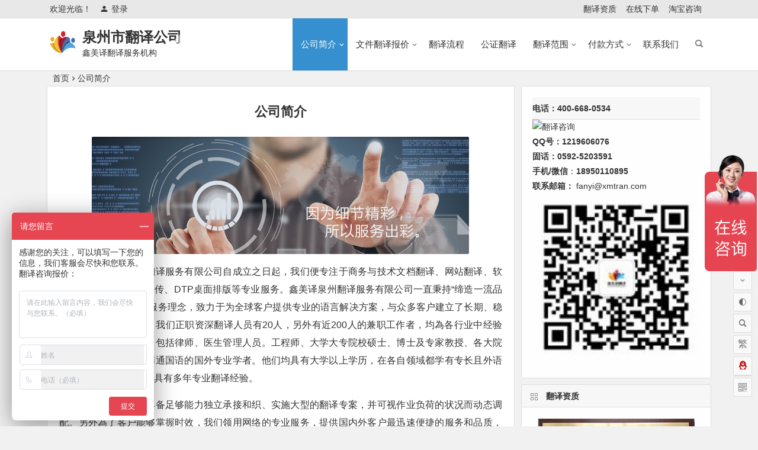

--- FILE ---
content_type: text/html; charset=UTF-8
request_url: https://quanzhou.xmtran.com/%E5%85%AC%E5%8F%B8%E7%AE%80%E4%BB%8B-2
body_size: 36056
content:
<!DOCTYPE html>
<html lang="zh-Hans">
<head>
<meta charset="UTF-8">
<meta name="viewport" content="width=device-width, initial-scale=1.0, minimum-scale=1.0, maximum-scale=1.0, user-scalable=no">
<meta http-equiv="Cache-Control" content="no-transform" />
<meta http-equiv="Cache-Control" content="no-siteapp" />
<title>泉州翻译哪家好_泉州翻译公司排名_泉州翻译公司有几家【鑫美译】</title>
<meta name="description" content="鑫美译翻译服务有限公司自成立之日起，我们便专注于商务与技术文档翻译、网站翻译、软件本地化翻译、口译同传、DTP桌面排版等专业服务。鑫美译翻译服务有限公司一直秉持“缔造一流品质，超越客户期望”的服务理念，致力于为全球客户提供专业的语言解决方案，与众多客户建立了长期、稳定、信任的合作关系。我们正职资深翻译人员有20人，另外有近200人的兼职工作者，均為各行业中经验丰富的专业人士，其中包括律师、医生管理人员。" />
<meta name="keywords" content="" />
<link rel="shortcut icon" href="https://quanzhou.xmtran.com/wp-content/uploads/sites/8/2018/05/bn_042-1.png">
<link rel="apple-touch-icon" sizes="114x114" href="https://quanzhou.xmtran.com/wp-content/uploads/sites/8/2018/05/bn_042-1.png" />
<link rel="profile" href="https://gmpg.org/xfn/11">
<link rel="pingback" href="https://quanzhou.xmtran.com/xmlrpc.php">
<meta name='robots' content='max-image-preview:large' />
<style id='classic-theme-styles-inline-css' type='text/css'>
/*! This file is auto-generated */
.wp-block-button__link{color:#fff;background-color:#32373c;border-radius:9999px;box-shadow:none;text-decoration:none;padding:calc(.667em + 2px) calc(1.333em + 2px);font-size:1.125em}.wp-block-file__button{background:#32373c;color:#fff;text-decoration:none}
</style>
<style id='global-styles-inline-css' type='text/css'>
body{--wp--preset--color--black: #000000;--wp--preset--color--cyan-bluish-gray: #abb8c3;--wp--preset--color--white: #ffffff;--wp--preset--color--pale-pink: #f78da7;--wp--preset--color--vivid-red: #cf2e2e;--wp--preset--color--luminous-vivid-orange: #ff6900;--wp--preset--color--luminous-vivid-amber: #fcb900;--wp--preset--color--light-green-cyan: #7bdcb5;--wp--preset--color--vivid-green-cyan: #00d084;--wp--preset--color--pale-cyan-blue: #8ed1fc;--wp--preset--color--vivid-cyan-blue: #0693e3;--wp--preset--color--vivid-purple: #9b51e0;--wp--preset--gradient--vivid-cyan-blue-to-vivid-purple: linear-gradient(135deg,rgba(6,147,227,1) 0%,rgb(155,81,224) 100%);--wp--preset--gradient--light-green-cyan-to-vivid-green-cyan: linear-gradient(135deg,rgb(122,220,180) 0%,rgb(0,208,130) 100%);--wp--preset--gradient--luminous-vivid-amber-to-luminous-vivid-orange: linear-gradient(135deg,rgba(252,185,0,1) 0%,rgba(255,105,0,1) 100%);--wp--preset--gradient--luminous-vivid-orange-to-vivid-red: linear-gradient(135deg,rgba(255,105,0,1) 0%,rgb(207,46,46) 100%);--wp--preset--gradient--very-light-gray-to-cyan-bluish-gray: linear-gradient(135deg,rgb(238,238,238) 0%,rgb(169,184,195) 100%);--wp--preset--gradient--cool-to-warm-spectrum: linear-gradient(135deg,rgb(74,234,220) 0%,rgb(151,120,209) 20%,rgb(207,42,186) 40%,rgb(238,44,130) 60%,rgb(251,105,98) 80%,rgb(254,248,76) 100%);--wp--preset--gradient--blush-light-purple: linear-gradient(135deg,rgb(255,206,236) 0%,rgb(152,150,240) 100%);--wp--preset--gradient--blush-bordeaux: linear-gradient(135deg,rgb(254,205,165) 0%,rgb(254,45,45) 50%,rgb(107,0,62) 100%);--wp--preset--gradient--luminous-dusk: linear-gradient(135deg,rgb(255,203,112) 0%,rgb(199,81,192) 50%,rgb(65,88,208) 100%);--wp--preset--gradient--pale-ocean: linear-gradient(135deg,rgb(255,245,203) 0%,rgb(182,227,212) 50%,rgb(51,167,181) 100%);--wp--preset--gradient--electric-grass: linear-gradient(135deg,rgb(202,248,128) 0%,rgb(113,206,126) 100%);--wp--preset--gradient--midnight: linear-gradient(135deg,rgb(2,3,129) 0%,rgb(40,116,252) 100%);--wp--preset--font-size--small: 13px;--wp--preset--font-size--medium: 20px;--wp--preset--font-size--large: 36px;--wp--preset--font-size--x-large: 42px;--wp--preset--spacing--20: 0.44rem;--wp--preset--spacing--30: 0.67rem;--wp--preset--spacing--40: 1rem;--wp--preset--spacing--50: 1.5rem;--wp--preset--spacing--60: 2.25rem;--wp--preset--spacing--70: 3.38rem;--wp--preset--spacing--80: 5.06rem;--wp--preset--shadow--natural: 6px 6px 9px rgba(0, 0, 0, 0.2);--wp--preset--shadow--deep: 12px 12px 50px rgba(0, 0, 0, 0.4);--wp--preset--shadow--sharp: 6px 6px 0px rgba(0, 0, 0, 0.2);--wp--preset--shadow--outlined: 6px 6px 0px -3px rgba(255, 255, 255, 1), 6px 6px rgba(0, 0, 0, 1);--wp--preset--shadow--crisp: 6px 6px 0px rgba(0, 0, 0, 1);}:where(.is-layout-flex){gap: 0.5em;}:where(.is-layout-grid){gap: 0.5em;}body .is-layout-flex{display: flex;}body .is-layout-flex{flex-wrap: wrap;align-items: center;}body .is-layout-flex > *{margin: 0;}body .is-layout-grid{display: grid;}body .is-layout-grid > *{margin: 0;}:where(.wp-block-columns.is-layout-flex){gap: 2em;}:where(.wp-block-columns.is-layout-grid){gap: 2em;}:where(.wp-block-post-template.is-layout-flex){gap: 1.25em;}:where(.wp-block-post-template.is-layout-grid){gap: 1.25em;}.has-black-color{color: var(--wp--preset--color--black) !important;}.has-cyan-bluish-gray-color{color: var(--wp--preset--color--cyan-bluish-gray) !important;}.has-white-color{color: var(--wp--preset--color--white) !important;}.has-pale-pink-color{color: var(--wp--preset--color--pale-pink) !important;}.has-vivid-red-color{color: var(--wp--preset--color--vivid-red) !important;}.has-luminous-vivid-orange-color{color: var(--wp--preset--color--luminous-vivid-orange) !important;}.has-luminous-vivid-amber-color{color: var(--wp--preset--color--luminous-vivid-amber) !important;}.has-light-green-cyan-color{color: var(--wp--preset--color--light-green-cyan) !important;}.has-vivid-green-cyan-color{color: var(--wp--preset--color--vivid-green-cyan) !important;}.has-pale-cyan-blue-color{color: var(--wp--preset--color--pale-cyan-blue) !important;}.has-vivid-cyan-blue-color{color: var(--wp--preset--color--vivid-cyan-blue) !important;}.has-vivid-purple-color{color: var(--wp--preset--color--vivid-purple) !important;}.has-black-background-color{background-color: var(--wp--preset--color--black) !important;}.has-cyan-bluish-gray-background-color{background-color: var(--wp--preset--color--cyan-bluish-gray) !important;}.has-white-background-color{background-color: var(--wp--preset--color--white) !important;}.has-pale-pink-background-color{background-color: var(--wp--preset--color--pale-pink) !important;}.has-vivid-red-background-color{background-color: var(--wp--preset--color--vivid-red) !important;}.has-luminous-vivid-orange-background-color{background-color: var(--wp--preset--color--luminous-vivid-orange) !important;}.has-luminous-vivid-amber-background-color{background-color: var(--wp--preset--color--luminous-vivid-amber) !important;}.has-light-green-cyan-background-color{background-color: var(--wp--preset--color--light-green-cyan) !important;}.has-vivid-green-cyan-background-color{background-color: var(--wp--preset--color--vivid-green-cyan) !important;}.has-pale-cyan-blue-background-color{background-color: var(--wp--preset--color--pale-cyan-blue) !important;}.has-vivid-cyan-blue-background-color{background-color: var(--wp--preset--color--vivid-cyan-blue) !important;}.has-vivid-purple-background-color{background-color: var(--wp--preset--color--vivid-purple) !important;}.has-black-border-color{border-color: var(--wp--preset--color--black) !important;}.has-cyan-bluish-gray-border-color{border-color: var(--wp--preset--color--cyan-bluish-gray) !important;}.has-white-border-color{border-color: var(--wp--preset--color--white) !important;}.has-pale-pink-border-color{border-color: var(--wp--preset--color--pale-pink) !important;}.has-vivid-red-border-color{border-color: var(--wp--preset--color--vivid-red) !important;}.has-luminous-vivid-orange-border-color{border-color: var(--wp--preset--color--luminous-vivid-orange) !important;}.has-luminous-vivid-amber-border-color{border-color: var(--wp--preset--color--luminous-vivid-amber) !important;}.has-light-green-cyan-border-color{border-color: var(--wp--preset--color--light-green-cyan) !important;}.has-vivid-green-cyan-border-color{border-color: var(--wp--preset--color--vivid-green-cyan) !important;}.has-pale-cyan-blue-border-color{border-color: var(--wp--preset--color--pale-cyan-blue) !important;}.has-vivid-cyan-blue-border-color{border-color: var(--wp--preset--color--vivid-cyan-blue) !important;}.has-vivid-purple-border-color{border-color: var(--wp--preset--color--vivid-purple) !important;}.has-vivid-cyan-blue-to-vivid-purple-gradient-background{background: var(--wp--preset--gradient--vivid-cyan-blue-to-vivid-purple) !important;}.has-light-green-cyan-to-vivid-green-cyan-gradient-background{background: var(--wp--preset--gradient--light-green-cyan-to-vivid-green-cyan) !important;}.has-luminous-vivid-amber-to-luminous-vivid-orange-gradient-background{background: var(--wp--preset--gradient--luminous-vivid-amber-to-luminous-vivid-orange) !important;}.has-luminous-vivid-orange-to-vivid-red-gradient-background{background: var(--wp--preset--gradient--luminous-vivid-orange-to-vivid-red) !important;}.has-very-light-gray-to-cyan-bluish-gray-gradient-background{background: var(--wp--preset--gradient--very-light-gray-to-cyan-bluish-gray) !important;}.has-cool-to-warm-spectrum-gradient-background{background: var(--wp--preset--gradient--cool-to-warm-spectrum) !important;}.has-blush-light-purple-gradient-background{background: var(--wp--preset--gradient--blush-light-purple) !important;}.has-blush-bordeaux-gradient-background{background: var(--wp--preset--gradient--blush-bordeaux) !important;}.has-luminous-dusk-gradient-background{background: var(--wp--preset--gradient--luminous-dusk) !important;}.has-pale-ocean-gradient-background{background: var(--wp--preset--gradient--pale-ocean) !important;}.has-electric-grass-gradient-background{background: var(--wp--preset--gradient--electric-grass) !important;}.has-midnight-gradient-background{background: var(--wp--preset--gradient--midnight) !important;}.has-small-font-size{font-size: var(--wp--preset--font-size--small) !important;}.has-medium-font-size{font-size: var(--wp--preset--font-size--medium) !important;}.has-large-font-size{font-size: var(--wp--preset--font-size--large) !important;}.has-x-large-font-size{font-size: var(--wp--preset--font-size--x-large) !important;}
.wp-block-navigation a:where(:not(.wp-element-button)){color: inherit;}
:where(.wp-block-post-template.is-layout-flex){gap: 1.25em;}:where(.wp-block-post-template.is-layout-grid){gap: 1.25em;}
:where(.wp-block-columns.is-layout-flex){gap: 2em;}:where(.wp-block-columns.is-layout-grid){gap: 2em;}
.wp-block-pullquote{font-size: 1.5em;line-height: 1.6;}
</style>
<link rel='stylesheet' id='prettify-css' href='https://quanzhou.xmtran.com/wp-content/themes/begin04/css/prettify.css?ver=2020/03/25' type='text/css' media='all' />
<link rel='stylesheet' id='begin-style-css' href='https://quanzhou.xmtran.com/wp-content/themes/begin04/style.css?ver=2020/03/23' type='text/css' media='all' />
<link rel='stylesheet' id='fonts-css' href='https://quanzhou.xmtran.com/wp-content/themes/begin04/css/fonts/fonts.css?ver=2020/03/25' type='text/css' media='all' />
<link rel='stylesheet' id='highlight-css' href='https://quanzhou.xmtran.com/wp-content/themes/begin04/css/highlight.css?ver=2020/03/25' type='text/css' media='all' />
<script type="text/javascript" src="https://quanzhou.xmtran.com/wp-content/themes/begin04/js/jquery.min.js?ver=1.10.1" id="jquery-js"></script>
<!--[if lt IE 9]>
<script type="text/javascript" src="https://quanzhou.xmtran.com/wp-content/themes/begin04/js/html5.js?ver=2020/03/25" id="html5-js"></script>
<![endif]-->
<script type="text/javascript" src="https://quanzhou.xmtran.com/wp-content/themes/begin04/js/owl.carousel.min.js?ver=2020/03/25" id="owl-js"></script>
<script type="text/javascript" src="https://quanzhou.xmtran.com/wp-content/themes/begin04/js/wow.js?ver=0.1.9" id="wow-js"></script>
<link rel="canonical" href="https://quanzhou.xmtran.com/%e5%85%ac%e5%8f%b8%e7%ae%80%e4%bb%8b-2" />
<script>
var _hmt = _hmt || [];
(function() {
  var hm = document.createElement("script");
  hm.src = "https://hm.baidu.com/hm.js?0a0e7d6f0d7f6b4ca0f04bd1da2e7369";
  var s = document.getElementsByTagName("script")[0]; 
  s.parentNode.insertBefore(hm, s);
})();
</script>

</head>
<body class="page-template-default page page-id-240 " ontouchstart="">
<div id="page" class="hfeed site">
	<header id="masthead" class="site-header da site-header-s">
	<div id="header-main" class="header-main">
				<nav id="header-top" class="header-top da">
			<div class="nav-top">
			<div id="user-profile">
					<div class="user-login">欢迎光临！</div>
			
						<div class="nav-set">
			 	<div class="nav-login">
					<div class="show-layer" data-show-layer="login-layer" role="button"><i class="be be-timerauto"></i>登录</div>
				</div>
				<div class="clear"></div>
			</div>
			
	<div class="clear"></div>
</div>	
	<div class="menu-%e4%b8%8a%e6%96%b9%e5%af%bc%e8%88%aa-container"><ul id="menu-%e4%b8%8a%e6%96%b9%e5%af%bc%e8%88%aa" class="top-menu"><li id="menu-item-914" class="menu-item menu-item-type-post_type menu-item-object-page menu-item-914"><a href="https://quanzhou.xmtran.com/%e7%bf%bb%e8%af%91%e8%b5%84%e8%b4%a8-4">翻译资质</a></li>
<li id="menu-item-916" class="menu-item menu-item-type-custom menu-item-object-custom menu-item-916"><a href="https://shop.xmtran.com/%E7%BF%BB%E8%AF%91%E5%9C%A8%E7%BA%BF%E4%B8%8B%E5%8D%95/">在线下单</a></li>
<li id="menu-item-917" class="menu-item menu-item-type-custom menu-item-object-custom menu-item-917"><a href="https://shop.xmtran.com/taobao/%E7%BF%BB%E8%AF%91/">淘宝咨询</a></li>
</ul></div></div>
		</nav><!-- #top-header -->
				<div id="menu-container" class="da">
			<div id="navigation-top" class="bgt">
				<span class="nav-search"></span>												<div class="logo-site">
												<p class="site-title"><a href="https://quanzhou.xmtran.com/" title="泉州市翻译公司" rel="home"><span class="logo-small"><img src="https://quanzhou.xmtran.com/wp-content/uploads/sites/8/2018/05/logo拉长.png" alt="泉州市翻译公司" /></span>泉州市翻译公司</a></p>
					<p class="site-description clear-small">鑫美译翻译服务机构</p>
						</div><!-- .logo-site -->

				<div id="site-nav-wrap">
					<div id="sidr-close">
						<span class="toggle-sidr-close"><i class="be be-cross"></i></span>
												</div>
					<nav id="site-nav" class="main-nav">
									<span id="navigation-toggle" class="bars"><i class="be be-menu"></i></span>
		<div class="menu-%e9%a1%b6%e9%83%a8%e5%af%bc%e8%88%aa-container"><ul id="menu-%e9%a1%b6%e9%83%a8%e5%af%bc%e8%88%aa" class="down-menu nav-menu"><li id="menu-item-266" class="menu-item menu-item-type-post_type menu-item-object-page current-menu-item page_item page-item-240 current_page_item menu-item-has-children menu-item-266"><a href="https://quanzhou.xmtran.com/%e5%85%ac%e5%8f%b8%e7%ae%80%e4%bb%8b-2" aria-current="page">公司简介</a>
<ul class="sub-menu">
	<li id="menu-item-264" class="menu-item menu-item-type-post_type menu-item-object-page menu-item-264"><a href="https://quanzhou.xmtran.com/%e7%bf%bb%e8%af%91%e8%b5%84%e8%b4%a8-4">翻译资质</a></li>
	<li id="menu-item-263" class="menu-item menu-item-type-post_type menu-item-object-page menu-item-263"><a href="https://quanzhou.xmtran.com/%e8%af%91%e8%80%85%e8%b5%84%e8%b4%a8-4">译者资质</a></li>
	<li id="menu-item-265" class="menu-item menu-item-type-post_type menu-item-object-page menu-item-265"><a href="https://quanzhou.xmtran.com/%e7%bb%8f%e8%90%a5%e7%90%86%e5%bf%b5-7">经营理念</a></li>
</ul>
</li>
<li id="menu-item-56" class="menu-item menu-item-type-post_type menu-item-object-page menu-item-has-children menu-item-56"><a href="https://quanzhou.xmtran.com/%e6%96%87%e4%bb%b6%e7%bf%bb%e8%af%91%e6%8a%a5%e4%bb%b7">文件翻译报价</a>
<ul class="sub-menu">
	<li id="menu-item-402" class="menu-item menu-item-type-post_type menu-item-object-page menu-item-402"><a href="https://quanzhou.xmtran.com/%e5%8f%a3%e8%af%91%e7%bf%bb%e8%af%91%e6%8a%a5%e4%bb%b7">口译翻译报价</a></li>
	<li id="menu-item-403" class="menu-item menu-item-type-post_type menu-item-object-page menu-item-403"><a href="https://quanzhou.xmtran.com/%e8%af%81%e4%bb%b6%e7%bf%bb%e8%af%91%e6%8a%a5%e4%bb%b7">证件翻译报价</a></li>
	<li id="menu-item-404" class="menu-item menu-item-type-post_type menu-item-object-page menu-item-404"><a href="https://quanzhou.xmtran.com/%e5%85%b6%e4%bb%96%e7%bf%bb%e8%af%91%e6%8a%a5%e4%bb%b7">其他翻译报价</a></li>
</ul>
</li>
<li id="menu-item-284" class="menu-item menu-item-type-post_type menu-item-object-page menu-item-284"><a href="https://quanzhou.xmtran.com/%e7%bf%bb%e8%af%91%e6%b5%81%e7%a8%8b-2">翻译流程</a></li>
<li id="menu-item-285" class="menu-item menu-item-type-taxonomy menu-item-object-category menu-item-285"><a href="https://quanzhou.xmtran.com/archives/category/fanyigongzheng/">公证翻译</a></li>
<li id="menu-item-286" class="menu-item menu-item-type-taxonomy menu-item-object-category menu-item-has-children menu-item-286"><a href="https://quanzhou.xmtran.com/archives/category/fangwei/">翻译范围</a>
<ul class="sub-menu">
	<li id="menu-item-491" class="menu-item menu-item-type-custom menu-item-object-custom menu-item-491"><a href="https://quanzhou.xmtran.com/archives/products/%E7%BF%BB%E8%AF%91%E7%B1%BB%E5%9E%8B/">翻译类型</a></li>
	<li id="menu-item-784" class="menu-item menu-item-type-taxonomy menu-item-object-category menu-item-784"><a href="https://quanzhou.xmtran.com/archives/category/fuwudiqu/">服务地区</a></li>
	<li id="menu-item-287" class="menu-item menu-item-type-taxonomy menu-item-object-category menu-item-287"><a href="https://quanzhou.xmtran.com/archives/category/yuzhon/">翻译语种</a></li>
	<li id="menu-item-288" class="menu-item menu-item-type-taxonomy menu-item-object-category menu-item-288"><a href="https://quanzhou.xmtran.com/archives/category/kouyiyuzhon/">口译语种</a></li>
	<li id="menu-item-831" class="menu-item menu-item-type-taxonomy menu-item-object-category menu-item-831"><a href="https://quanzhou.xmtran.com/archives/category/news/">翻译新闻</a></li>
</ul>
</li>
<li id="menu-item-282" class="menu-item menu-item-type-post_type menu-item-object-page menu-item-has-children menu-item-282"><a href="https://quanzhou.xmtran.com/%e4%bb%98%e6%ac%be%e6%96%b9%e5%bc%8f-2">付款方式</a>
<ul class="sub-menu">
	<li id="menu-item-281" class="menu-item menu-item-type-post_type menu-item-object-page menu-item-281"><a href="https://quanzhou.xmtran.com/%e4%ba%ba%e6%89%8d%e6%8b%9b%e8%81%98">人才招聘</a></li>
	<li id="menu-item-290" class="menu-item menu-item-type-taxonomy menu-item-object-category menu-item-290"><a href="https://quanzhou.xmtran.com/archives/category/zonzhi/">翻译宗旨</a></li>
</ul>
</li>
<li id="menu-item-283" class="menu-item menu-item-type-post_type menu-item-object-page menu-item-283"><a href="https://quanzhou.xmtran.com/contact">联系我们</a></li>
</ul></div><div id="overlay"></div>
					</nav>
				</div>
																<div class="clear"></div>
			</div>
		</div>
	</div>
</header><!-- #masthead -->
<div id="search-main" class="da">
	<div class="off-search wow fadeInRight animated"></div>
	<div class="off-search-a"></div>
	<div class="search-wrap wow fadeInDown animated">
					<div class="searchbar da">
				<form method="get" id="searchform-so" action="https://quanzhou.xmtran.com/">
					<span class="search-input">
						<input type="text" value="" name="s" id="so" class="bk da" placeholder="输入搜索内容" required />
						<button type="submit" id="searchsubmit-so" class="bk da"><i class="be be-search"></i></button>
					</span>
										<div class="clear"></div>
				</form>
			</div>
		
		
		
				<div class="clear"></div>

				<nav class="search-nav hz">
			<h4 class="hz">搜索热点</h4>
			<div class="clear"></div>
					</nav>
			</div>
	<div class="off-search-b">
		<div class="clear"></div>
	</div>
</div>		<nav class="bread">
		<a class="crumbs" href="https://quanzhou.xmtran.com/">首页</a><i class="be be-arrowright"></i>公司简介					</nav>
	
	


	
	<div id="content" class="site-content">
	<div id="primary" class="content-area">
		<main id="main" class="site-main" role="main">

		
			<article id="post-240" class="post ms bk da post-240 page type-page status-publish hentry pac">
			<header class="entry-header">
			<h1 class="entry-title">公司简介</h1>		</header><!-- .entry-header -->
		<div class="entry-content">
		<div class="single-content">
			<p><img decoding="async" class="aligncenter" data-original="https://quanzhou.xmtran.com/wp-content/uploads/sites/8/2018/03/1-140915095419214.jpg" src="" alt="" /></p>

<p>鑫美译泉州翻译公司翻译服务有限公司自成立之日起，我们便专注于商务与技术文档翻译、网站翻译、软件本地化翻译、口译同传、DTP桌面排版等专业服务。鑫美译泉州翻译服务有限公司一直秉持“缔造一流品质，超越客户期望”的服务理念，致力于为全球客户提供专业的语言解决方案，与众多客户建立了长期、稳定、信任的合作关系。我们正职资深翻译人员有20人，另外有近200人的兼职工作者，均為各行业中经验丰富的专业人士，其中包括律师、医生管理人员。工程师、大学大专院校硕士、博士及专家教授、各大院系研究人员等，并有精通国语的国外专业学者。他们均具有大学以上学历，在各自领域都学有专长且外语造诣精湛，文笔流畅，具有多年专业翻译经验。</p>
<p>鑫美译泉州翻译公司具备足够能力独立承接和织、实施大型的翻译专案，并可视作业负荷的状况而动态调配。另外為了客户能够掌握时效，我们领用网络的专业服务，提供国内外客户最迅速便捷的服务和品质，因此能把客户的每一分钱花在刀刃上，保证价格合理、公正、准确。公司下设业务开发部、项目管理部、译员资源中心、科技翻译组、财经翻译组、专利翻译组、审校组、技术支持部、网站开发部和桌面排版部等部门。鑫美译泉州翻译公司年处理翻译量约5000万字，排版量达5万余页，主要包括英中互译，以及日语、韩语、德语、法语、西班牙语、意大利语、俄语等各语种与英语和/或中文间的互译。</p>
<p>&nbsp;</p>
<h3>营业时间</h3>
<p>营业时间：周一 ~周五上午9点~下午6点。除上述时间段 ，如需其他时间洽谈，请先电话预约，我会有人员留守。</p>
<p>&nbsp;</p>
<h3>委托方式</h3>
<p>◇传真、Email或亲洽</p>
<p>你可以将稿件直接传真给我们，或扫描成图片档寄给我们，当然也很欢迎亲洽到我们公司。</p>
<p>注1：可先电话，传真估价。</p>
<p>注2：我们的位置参照【联系我们】</p>
<p>&nbsp;</p>
<h3>交件方式</h3>
<p>◇Email</p>
<p>我们将已经完成的电脑档案译Email的方式寄送给你，如需发票可另外邮寄。你只需在ATM或者通过</p>
<p>网上转账的形式转账到我们指定账户即可，以节省舟车往返劳顿与时间。</p>
<p>&nbsp;</p>
<h3>我们的客户</h3>
<p>TCL集团、金龙鱼、鲁花集团、大自然地板、卡士奶、金龙客车、厦华电子、天龙米业、萃丰茶叶油、触宝贴膜、杜氏家居集团、科龙电器、深国投深投教育、格顿陶瓷电热水壶、金兰田电子、欧正手机、金诺达手机、重庆武隆旅游景区、重庆长寿湖、厦门旅游局、宗申摩托、力帆集团、《重庆商报》、红豆集团、嫁我网、松日集团、万利达、联想集团、中国电信、中国移动、皇朝家私、皮尔•卡丹、法国轩帝尼、米兰登、嘉晟集团、百爵珠宝、志和电暖等。</p>

			
			
					</div>
				<div class="clear"></div>
			</div><!-- .entry-content -->

</article><!-- #page -->
			
		
		</main><!-- .site-main -->
	</div><!-- .content-area -->

<div id="sidebar" class="widget-area all-sidebar">

	
			<aside id="text-5" class="widget widget_text wow fadeInUp ms bk">			<div class="textwidget"><h3><strong>电话：400-668-0534</strong></h3>
<p><a href="http://wpa.qq.com/msgrd?v=3&amp;uin=1219606076&amp;site=qq&amp;menu=yes" target="_blank" rel="noopener"><img decoding="async" title="翻译咨询" src="http://wpa.qq.com/pa?p=2:1219606076:51" alt="翻译咨询" border="0" /></a></p>
<p><strong>QQ号：1219606076</strong></p>
<p><strong>固话：0592-5203591</strong></p>
<p><strong>手机/微信</strong>：<b><span class="tel-icon">18950110895</span></b></p>
<p><strong>联系邮箱： </strong><a id="qq" href="mailto:fanyi@xmtran.com?subject=%E7%BF%BB%E8%AF%91%E5%92%A8%E8%AF%A2">fanyi@xmtran.com</a></p>
<p><img loading="lazy" decoding="async" class="alignnone wp-image-553 size-thumbnail" src="https://quanzhou.xmtran.com/wp-content/uploads/sites/8/2018/05/weixin-150x150.jpg" alt="" width="150" height="150" /></p>
</div>
		<div class="clear"></div></aside><aside id="text-7" class="widget widget_text wow fadeInUp ms bk"><h3 class="widget-title bkx da"><span class="title-i"><span></span><span></span><span></span><span></span></span>翻译资质</h3>			<div class="textwidget"><p><img loading="lazy" decoding="async" class="alignnone wp-image-554" src="https://quanzhou.xmtran.com/wp-content/uploads/sites/8/2018/05/fyxx.jpg" alt="" width="250" height="165" /></p>
<p><img loading="lazy" decoding="async" class="alignnone wp-image-556" src="https://quanzhou.xmtran.com/wp-content/uploads/sites/8/2018/05/yyzs.jpg" alt="" width="250" height="165" /></p>
<p><img loading="lazy" decoding="async" class="alignnone wp-image-557" src="https://quanzhou.xmtran.com/wp-content/uploads/sites/8/2018/05/营业执照.jpg" alt="" width="250" height="165" /></p>
</div>
		<div class="clear"></div></aside><aside id="categories-4" class="widget widget_categories wow fadeInUp ms bk"><h3 class="widget-title bkx da"><span class="title-i"><span></span><span></span><span></span><span></span></span>翻译服务</h3>
			<ul>
					<li class="cat-item cat-item-1"><a href="https://quanzhou.xmtran.com/archives/category/fangwei/">翻译范围</a>
</li>
	<li class="cat-item cat-item-5"><a href="https://quanzhou.xmtran.com/archives/category/zonzhi/">翻译宗旨</a>
</li>
	<li class="cat-item cat-item-7"><a href="https://quanzhou.xmtran.com/archives/category/yuzhon/">翻译语种</a>
</li>
	<li class="cat-item cat-item-8"><a href="https://quanzhou.xmtran.com/archives/category/kouyiyuzhon/">口译语种</a>
</li>
	<li class="cat-item cat-item-10"><a href="https://quanzhou.xmtran.com/archives/category/fanyigongzheng/">公证翻译</a>
</li>
	<li class="cat-item cat-item-12"><a href="https://quanzhou.xmtran.com/archives/category/xuzhi/">翻译须知</a>
</li>
	<li class="cat-item cat-item-14"><a href="https://quanzhou.xmtran.com/archives/category/news/">翻译新闻</a>
</li>
	<li class="cat-item cat-item-16"><a href="https://quanzhou.xmtran.com/archives/category/fuwudiqu/">服务地区</a>
</li>
			</ul>

			<div class="clear"></div></aside>	
	</div>

<div class="clear"></div>	</div><!-- .site-content -->
	<div class="clear"></div>
					<div id="footer-widget-box" class="site-footer bgt">
	<div class="footer-widget bgt">
					<aside class="add-widgets">
				<a href="https://quanzhou.xmtran.com/wp-admin/widgets.php" target="_blank">为“页脚小工具”添加小工具</a>
			</aside>
				<div class="clear"></div>
	</div>
</div>
	<footer id="colophon" class="site-footer bgt" role="contentinfo">
		<div class="site-info">
			<p>Copyright ©  鑫美译翻译  部分内容摘抄于网络，如有侵权请联系删除。</p>
			<div class="add-info">
				<p>鑫美译泉州翻译公司翻译服务有限公司自成立之日起，我们便专注于商务与技术文档翻译、网站翻译、软件本地化翻译、口译同传、DTP桌面排版等专业服务。</p>
								<div class="clear"></div>
											</div>

				</div><!-- .site-info -->
			</footer><!-- .site-footer -->
	<div class="login-overlay" id="login-layer">
	<div id="login">
		
		<div id="login-tab" class="login-tab-product fadeInDown animated da bk">
		    <h2 class="login-tab-hd">

								<span class="login-tab-hd-con login-tab-hd-con-b"><a href="javascript:">登录</a></span>
				
								
						    </h2>
		
			<div class="login-tab-bd login-dom-display">
				<div class="login-tab-bd-con login-current">
					<div id="tab1_login" class="tab_content_login">
						<form id="login-box" class="wp-user-form" action="https://quanzhou.xmtran.com/wp-login.php" method="post" novalidate="novalidate">
							<p class="status"></p>
							<p>
								<label class="icon" for="username">用户名</label>
								<input class="input-control da" id="username" type="text" placeholder="" name="username" required="" aria-required="true">
							</p>
							<p>
								<label for="password">密码</label>
								<input class="input-control da" id="password" type="password" placeholder="" name="password" required="" aria-required="true">
							</p>
							<p class="login-form"></p>

							<p class="login_fields">
								<input class="user-submit da bk" type="submit" name="user-submit" value="登录" />
								<input type="hidden" id="security" name="security" value="5bd1f8d596">
								<input type="hidden" name="redirect_to" value="/%E5%85%AC%E5%8F%B8%E7%AE%80%E4%BB%8B-2" />
								<input type="hidden" name="user-cookie" value="1" />

								<p class="rememberme pretty success">
									<input type="checkbox" name="rememberme" value="forever" checked="checked" id="rememberme" checked />
									<label for="rememberme" type="checkbox"/>
										<i class="mdi" data-icon=""></i>
										记住我的登录信息									</label>
								</p>
							</p>
						</form>
					</div>
				</div>

								
				
			</div>
		</div>

			</div>
</div>		<ul id="scroll" class="bgt">
	<li class="log log-no"><a class="log-button" title="文章目录"><i class="be be-menu"></i></a><div class="log-prompt"><div class="log-arrow">文章目录<i class="be be-playarrow"></i></div></div></li>
	<li><a class="scroll-home" href="https://quanzhou.xmtran.com/" title="首页" rel="home"><i class="be be-home"></i></a></li>	<li><a class="scroll-h ms" title="返回顶部"><i class="be be-arrowup"></i></a></li>	<li><a class="scroll-c" title="评论"><i class="be be-speechbubble"></i></a></li>	<li><a class="scroll-b ms" title="转到底部"><i class="be be-arrowdown"></i></a></li>			<ul class="night-day">
			<li><span class="night-main"><a class="m-night" onclick="switchMode()" title="夜间模式"><span class="m-moon"><span></span></span></a></span></li>
			<li><a class="m-day" onclick="switchMode()" title="白天模式"><i class="be be-loader"></i></a></li>
		</ul>
		<li><a class="scroll-search ms" title="搜索"><i class="be be-search"></i></a></li>	<li class="gb2-site ms"><a id="gb2big5"><span>繁</span></a></li>	<li class="qqonline">
		<div class="online">
		<a class="ms"><i class="be be-qq"></i></a>
	</div>
					<div class="qqonline-box bgt">
				<div class="qqonline-main ms bk">
							<div class="nline-wiexin">
					<h4>微信</h4>
					<img title="微信" alt="微信" src="https://quanzhou.xmtran.com/wp-content/uploads/sites/8/2018/05/weixin.jpg"/>
				</div>
						<div class="nline-qq">
				<h4>在线咨询</h4>
				<a class="qq-wpa" href="https://wpa.qq.com/msgrd?v=3&uin=1219606076&site=qq&menu=yes" title="QQ在线咨询" target="_blank" rel="external nofollow"><i class="be be-qq"></i><div class="clear"></div>1219606076</a>
			</div>
			<div class="clear"></div>
			<div class="nline-phone">
									<i class="be be-phone"></i>18950110895													&nbsp;&nbsp;&nbsp;&nbsp;
					<i class="be be-phone"></i>0592-5203591							</div>
		</div>
		<span class="qq-arrow"><span class="arrow arrow-y"><i class="be be-playarrow"></i></span><span class="arrow arrow-x"><i class="be be-playarrow"></i></span></span>
	</div>
	</li>			<li class="qr-site"><a href="javascript:void(0)" class="qr ms" title="本页二维码"><i class="be be-qr-code"></i><span class="qr-img bk"><span id="output"><img class="alignnone" src="https://quanzhou.xmtran.com/wp-content/uploads/sites/8/2018/05/bn_042-1.png" alt="icon"/></span><span class="arrow arrow-z"><i class="be be-playarrow"></i></span><span class="arrow arrow-y"><i class="be be-playarrow"></i></span></span></a></li>
		<script type="text/javascript">$(document).ready(function(){if(!+[1,]){present="table";} else {present="canvas";}$('#output').qrcode({render:present,text:window.location.href,width:"150",height:"150"});});</script>
	</ul>
			</div><!-- .site -->
<script type="text/javascript" src="https://quanzhou.xmtran.com/wp-content/themes/begin04/js/jquery-ui.min.js"></script>
<script type="text/javascript" src="https://quanzhou.xmtran.com/wp-content/themes/begin04/js/qaptcha.jquery.js"></script>
<script type="text/javascript">var QaptchaJqueryPage="https://quanzhou.xmtran.com/wp-content/themes/begin04/inc/qaptcha.jquery.php"</script>
<script type="text/javascript">$(document).ready(function(){$('.qaptcha').QapTcha();});</script>
	<script type="text/javascript">
		/* <![CDATA[ */
		var ajax_login_object = {"redirecturl":"https:\/\/quanzhou.xmtran.com:80\/%E5%85%AC%E5%8F%B8%E7%AE%80%E4%BB%8B-2","ajaxurl":"https:\/\/quanzhou.xmtran.com\/wp-admin\/admin-ajax.php","loadingmessage":"\u8bf7\u7a0d\u7b49"};
		/* ]]> */
	</script><script type="text/javascript" id="favorite-js-extra">
/* <![CDATA[ */
var keep = {"ajaxurl":"https:\/\/quanzhou.xmtran.com\/wp-admin\/admin-ajax.php","nonce":"9f5cccf4aa","errorMessage":"\u51fa\u9519\u4e86"};
/* ]]> */
</script>
<script type="text/javascript" src="https://quanzhou.xmtran.com/wp-content/themes/begin04/js/favorite-script.js?ver=2020/03/25" id="favorite-js"></script>
<script type="text/javascript" src="https://quanzhou.xmtran.com/wp-content/themes/begin04/js/prettify.js?ver=2020/03/25" id="prettify-js"></script>
<script type="text/javascript" src="https://quanzhou.xmtran.com/wp-content/themes/begin04/js/superfish.js?ver=2020/03/25" id="superfish-js"></script>
<script type="text/javascript" id="script-js-extra">
/* <![CDATA[ */
var wpl_ajax_url = "https:\/\/quanzhou.xmtran.com\/wp-admin\/admin-ajax.php";
/* ]]> */
</script>
<script type="text/javascript" src="https://quanzhou.xmtran.com/wp-content/themes/begin04/js/begin-script.js?ver=2020/03/25" id="script-js"></script>
<script type="text/javascript" src="https://quanzhou.xmtran.com/wp-content/themes/begin04/js/gb2big5.js?ver=2020/03/25" id="gb2big5-js"></script>
<script type="text/javascript" src="https://quanzhou.xmtran.com/wp-content/themes/begin04/js/jquery.share.min.js?ver=2020/03/25" id="share.min-js"></script>
<script type="text/javascript" src="https://quanzhou.xmtran.com/wp-content/themes/begin04/js/sticky.js?ver=1.6.0" id="sticky-js"></script>
<script type="text/javascript" src="https://quanzhou.xmtran.com/wp-content/themes/begin04/js/jquery-ias.js?ver=2.2.1" id="jquery-ias-js"></script>
<script type="text/javascript" src="https://quanzhou.xmtran.com/wp-content/themes/begin04/js/jquery.lazyload.js?ver=2020/03/25" id="lazyload-js"></script>
<script type="text/javascript" id="ajax_tab-js-extra">
/* <![CDATA[ */
var ajax_tab = {"ajax_url":"https:\/\/quanzhou.xmtran.com\/wp-admin\/admin-ajax.php"};
/* ]]> */
</script>
<script type="text/javascript" src="https://quanzhou.xmtran.com/wp-content/themes/begin04/js/begin-tab.js?ver=2020/03/25" id="ajax_tab-js"></script>
<script type="text/javascript" src="https://quanzhou.xmtran.com/wp-content/themes/begin04/js/fancybox.js?ver=2020/03/25" id="fancybox-js"></script>
</body>
</html>

--- FILE ---
content_type: text/css
request_url: https://quanzhou.xmtran.com/wp-content/themes/begin04/css/prettify.css?ver=2020/03/25
body_size: 2085
content:
.pln {
	color: #000
}

@media screen {
	.str {
		color: #080
	}

	.kwd {
		color: #008
	}

	.com {
		color: #800
	}

	.typ {
		color: #606
	}

	.lit {
		color: #066
	}

	.pun,.opn,.clo {
		color: #660
	}

	.tag {
		color: #008
	}

	.atn {
		color: #606
	}

	.atv {
		color: #080
	}

	.dec,.var {
		color: #606
	}

	.fun {
		color: red
	}
}

@media print,projection {
	.str {
		color: #060
	}

	.kwd {
		color: #006;
		font-weight: bold
	}

	.com {
		color: #600;
		font-style: italic
	}

	.typ {
		color: #404;
		font-weight: bold
	}

	.lit {
		color: #044
	}

	.pun,.opn,.clo {
		color: #440
	}

	.tag {
		color: #006;
		font-weight: bold
	}

	.atn {
		color: #404
	}

	.atv {
		color: #060
	}
}

pre.prettyprint {
	padding: 2px;
	font-size: 13px;
	font-size: 1.3rem;
	border: 1px solid #888
}

ol.linenums {
	margin-top: 0;
	margin-bottom: 0
}

li.L0,li.L1,li.L2,li.L3,li.L5,li.L6,li.L7,li.L8 {
	list-style-type: none
}

.prettyprint,
pre.prettyprint {
	white-space: pre-wrap;
	word-wrap: break-word;
	background-color: #272822;
	border: 1px solid #272822;
	overflow: hidden;
	padding: 8px;
}

.night .prettyprint,
.night pre.prettyprint {
	background: #323232;
	color: RGB(50%, 50%, 50%);
}

.prettyprint.linenums,
pre.prettyprint.linenums {
	-webkit-box-shadow: inset 40px 0 0 #39382E, inset 41px 0 0 #464741;
	box-shadow: inset 40px 0 0 #39382E, inset 41px 0 0 #464741;
	border-radius: 2px;
}

.night .prettyprint.linenums,
.night pre.prettyprint.linenums {
	box-shadow: inset 40px 0 0 #323232, inset 41px 0 0 #262626;
	border-radius: 2px;
}

.prettyprint.linenums ol,
pre.prettyprint.linenums ol {
	margin: 0 0 0 33px;
}

.prettyprint.linenums ol li,
pre.prettyprint.linenums ol li {
	padding-left: 12px;
	color: #777;
	line-height: 23px;
	margin-left: 0;
	list-style: decimal;
}

.prettyprint .com {
	color: #93a1a1;
}

.prettyprint .lit {
	color: #AE81FF;
}

.prettyprint .pun,
.prettyprint .opn, 
.prettyprint .clo {
	color: #F8F8F2;
}

.prettyprint .fun {
	color: #dc322f;
}

.prettyprint .str, 
.prettyprint .atv {
	color: #E6DB74;
}

.prettyprint .kwd, 
.prettyprint .tag {
	color: #F92659;
}

.prettyprint .typ, 
.prettyprint .atn, 
.prettyprint .dec, 
.prettyprint .var {
	color: #A6E22E;
}

.prettyprint .pln {
	color: #66D9EF;
}

--- FILE ---
content_type: text/css
request_url: https://quanzhou.xmtran.com/wp-content/themes/begin04/style.css?ver=2020/03/23
body_size: 196147
content:
/*
Theme Name: Begin
Theme URI: http://zmingcx.com/begin.html
Author: 知更鸟
Author URI: http://zmingcx.com/
Description: HTML5+CSS3 响应式设计，博客、杂志、图片、公司企业多种布局可选，集成SEO自定义功能，丰富的主题选项，众多实用小工具。
Version: 2020/03/23
*/

html,body,div,span,applet,object,iframe,h1,h2,h3,h4,h5,h6,p,blockquote,pre,a,abbr,acronym,address,big,cite,code,del,dfn,em,img,ins,kbd,q,s,samp,small,strike,strong,sub,sup,tt,var,b,u,i,center,dl,dt,dd,ol,ul,li,fieldset,form,label,legend,table,caption,tbody,tfoot,thead,tr,th,td,article,aside,canvas,details,embed,figure,figcaption,footer,header,hgroup,menu,nav,output,ruby,section,summary,time,mark,audio,video{border:0;font-family:inherit;font-size:100%;font-style:inherit;margin:0;padding:0;vertical-align:baseline;}html{-webkit-box-sizing:border-box;-moz-box-sizing:border-box;box-sizing:border-box;font-size:62.5%;overflow-y:scroll;-webkit-text-size-adjust:100%;-ms-text-size-adjust:100%;}*,*:before,*:after{-webkit-box-sizing:inherit;-moz-box-sizing:inherit;box-sizing:inherit;}body,button,input,select,textarea{font:14px "Microsoft YaHei",Helvetica,Arial,Lucida Grande,Tahoma,sans-serif;color:#333;line-height:180%;background:#f1f1f1;}input{outline:none;}article,aside,details,figcaption,figure,footer,header,main,nav,section{display:block;}pre{border:1px solid #d1d1d1;line-height:190%;margin:0 0 1.75em;max-width:100%;overflow:auto;padding:15px;white-space:pre;white-space:pre-wrap;word-wrap:break-word;}::selection{color:#fff;background:#666;}ol,ul{list-style:none;}dl{margin-bottom:1.6em;}dt{font-weight:bold;}dd{margin-bottom:1.6em;}table,th,td{border:1px solid #ddd;}table{border-collapse:separate;border-spacing:0;border-width:1px 0 0 1px;margin:0 0 10px;}caption,th,td{font-weight:normal;text-align:left;}th{border-width:0 1px 1px 0;font-weight:700;}td{border-width:0 1px 1px 0;}th,td{padding:5px;}blockquote:before,blockquote:after,q:before,q:after{content:"";}blockquote,q{-webkit-hyphens:none;-moz-hyphens:none;-ms-hyphens:none;hyphens:none;quotes:none;}a img{border:0;}a{color:#333;text-decoration:none;}a:focus{outline:none;}a:visited{color:#333;}a:hover{color:#3690cf;}.clear{clear:both;display:block;}button::-moz-focus-inner,input::-moz-focus-inner{padding:0;border:none;}a,button,input{-webkit-tap-highlight-color:rgba(255,0,0,0);}input:-webkit-autofill{-webkit-box-shadow:0 0 0px 1000px white inset;-webkit-text-fill-color:#333;}@keyframes fade-in{0%{opacity:0;}40%{opacity:0;}100%{opacity:1;}}@-webkit-keyframes fade-in{0%{opacity:0;}40%{opacity:0;}100%{opacity:1;}}#content{width:1122px;min-height:100vh;margin:0 auto 10px;}.header-sub{width:1122px;margin:0 auto;}#masthead{}.site-header-s{height:120px;}.site-header-h{height:89px;}.site-header-h #header-top{display:none;}.logo-site,.logo-sites{position:relative;float:left;margin:19px 0 0 5px;max-height:50px;overflow:hidden;}.logo-site img,.logo-sites img{width:auto;max-height:50px;}.logo-small img{float:left;width:45px;max-height:45px;margin:2px 10px 0 0;}.clear-small{margin:0 0 0 55px;}@media screen and (max-width:1025px){.logo-site,.logo-sites{float:none;text-align:center;margin:5px 0 0 30px;}.logo-box .logo-site,.logo-box .logo-sites{float:left;text-align:left;}.logo-small{vertical-align:middle;margin:9px 5px 0 0;}.logo-small img{float:none;width:15px;max-height:15px;}}@keyframes searchLights{0%{left:-100px;top:0;}to{left:120px;top:100px;}}.site-title{font-size:24px;font-size:2.4rem;font-weight:700;padding:0 0 2px 0;}.site-title img,.logo-small img{font-size:0;-webkit-transition-duration:.5s;}.site-name{font-size:36px !important;position:absolute;top:0;left:0;z-index:-1;text-indent:-500px;}@media screen and (min-width:1025px){.logo-site:before{content:"";position:absolute;left:-665px;top:-460px;width:250px;height:15px;background-color:rgba(255,255,255,.5);transform:rotate(-45deg);animation:searchLights 1s ease-in 1s infinite;}.night .logo-site:before{background-color:rgba(50,50,50,.5);}.logo-site img,.logo-sites img{-webkit-transition-duration:.5s;}}.weibo{position:absolute;bottom:38px;left:220px;z-index:999;}.weibo span{display:none;}.weibo .WB_icon_text{display:none;}.follow_text{padding:3px 0 0 1px !important;}.follow_btn_inner{width:30px !important;background:transparent !important;padding:2px 0px;}.header-top{background:#e8e8e8;border-bottom:1px solid #dedede;}.nav-top{height:30px;width:1122px;line-height:30px;margin:0 auto 0;}.top-menu{float:right;margin:0 8px 0 0;}.top-menu > li{float:left;padding:0 8px;}.top-menu a{color:#333;}.top-menu a:hover{color:#3690cf;}.top-menu ul{position:absolute;display:none;top:100%;left:0;z-index:10001;border-bottom:1px solid #ddd;}.top-menu li:hover > ul,.top-menu li.sfHover > ul{display:block;}.top-menu a{display:block;}.top-menu ul ul{top:0;left:100%;}.top-menu li{position:relative;white-space:nowrap;-webkit-transition:background .2s;transition:background .2s;}.top-menu li:hover,.top-menu li.sfHover{-webkit-transition:none;transition:none;}.top-menu .sf-mega{position:absolute;display:none;top:100%;left:0;z-index:99;}.top-menu li:hover > .sf-mega,.top-menu li.sfHover > .sf-mega{display:block;}.top-menu .menu-item-has-children a{padding-right:8px;}.nav-top .sf-arrows > .sfHover > .sf-with-ul:after{color:#333;}.top-menu ul li{background:#fff;line-height:1.4em;height:auto;float:none;display:block;border:1px solid #ddd;border-bottom:none;}.top-menu ul a{display:block;min-width:120px;height:auto;font-size:15px;font-size:1.5rem;color:#333;line-height:1.7em;margin:0;padding:10px 15px;border:0;text-transform:none;}.top-menu ul li > a:hover{color:#333;background:#e7e7e7;}#user-profile{position:relative;}.nav-set,.user-my{float:left;}#user-profile,#user-profile a{float:left;color:#333;}#user-profile i{margin:0 5px 0 0;}.user-login,.nav-login{float:left;margin-left:5px;}#user-profile a:hover{color:#3690cf;}.nav-login{color:#333;height:25px;cursor:pointer;padding:0 10px;}.nav-search{font-size:16px;font-size:1.6rem;float:right;color:#777;line-height:26px;margin:30px 5px 0 5px;padding:0 8px 3px;cursor:pointer;}.nav-search:hover{color:#3690cf;}.nav-search:after{content:"\e614";}.off-search:after{content:"\e6f5";}.nav-search:after{font-family:be;font-size:15px !important;color:#777;}.off-search{position:absolute;top:30px;right:30px;}.off-search:after{font-family:be;font-size:14px !important;color:#fff;cursor:pointer;padding:8px;}.nav-search:hover:after{color:#3690cf;}.login-form{text-align:center;}.menu-login #user-profile{width:100%;}.menu-login .user-login,.menu-login .hi-user{display:none;}.menu-login{float:right;line-height:26px;margin:30px 0 0 8px;}#menu-container-o .menu-login{float:right;line-height:26px;margin:12px 0 0 8px;}#menu-container-o .nav-login,#menu-container-o .nav-login a{color:#fff !important;}#menu-container-o .menu-login .user-my img{margin-top:-7px;}.menu-login .nav-login{height:26px;padding:0 5px;}.menu-login .user-box{padding:0 10px;}.menu-login .user-info{position:absolute;top:20px;left:-90px;}.menu-login .user-info .arrow-up{margin-left:95px;}.menu-login .user-my{margin:0 5px;}.menu-login .user-my img{width:28px;height:28px;margin-top:-6px;padding:2px;border:1px solid #ddd;}@media screen and (max-width:1025px){.menu-login{display:none;}}.bull{float:left;font-size:14px;color:#666;margin-right:8px;}.scrolltext{width:70%;height:25px;line-height:25px;overflow:hidden;}.scrolltext ul li{height:30px;text-overflow:ellipsis;white-space:nowrap;word-wrap:normal;overflow:hidden;}#menu-container{background:#fff;width:100%;height:88px;z-index:999;box-shadow:0 1px 0 rgba(0,0,0,0.1);}.headroom--not-top #menu-container,#menu-container:hover{background:#fff;transition:All 0.4s ease-in-out;box-shadow:0 1px 2px 1px rgba(0,0,0,0.1);}.header-main{position:fixed;top:0;width:100%;z-index:999;}.header-main-n{position:absolute;top:0;width:100%;z-index:999;}.header-main-g{position:fixed;top:0;width:100%;z-index:999;}.header-main-g #menu-container{box-shadow:0 1px 2px 1px rgba(0,0,0,0.1);}.night #menu-container{box-shadow:none;}#header-main.slideDown{top:0;width:100%;z-index:999;position:fixed;}#navigation-top{position:relative;width:1122px;margin:0 auto;display:table;}@media screen and (max-width:1025px){#navigation-top{height:40px;}}.main-nav{float:right;margin:0;}.nav-menu,.nav-menu *{margin:0;padding:0;list-style:none;_float:left;}.nav-menu li{position:relative;}@media screen and (min-width:1025px){.nav-menu ul{position:absolute;display:none;top:100%;left:0;min-width:160px;z-index:10001;border-bottom:1px solid #ddd;}.nav-menu > li{float:left;}.nav-menu li:hover > ul,.nav-menu li.sfHover > ul{display:block;}.nav-menu{float:left;}}.nav-menu a{display:block;position:relative;}.nav-menu ul ul{top:0;left:100%;}.nav-menu li{position:relative;white-space:nowrap;-webkit-transition:background .2s;transition:background .2s;}.nav-menu li:hover,.nav-menu li.sfHover{-webkit-transition:none;transition:none;}.nav-menu .sf-mega{position:absolute;display:none;top:100%;left:0;z-index:99;}.nav-menu li:hover > .sf-mega,.nav-menu li.sfHover > .sf-mega{display:block;}#site-nav-wrap{float:right;max-width:70%;}#site-nav{}.main-nav .down-menu li{display:block;float:left;height:88px;line-height:88px;}.main-nav .down-menu a{padding:0 14px;font-size:15px;font-size:1.5rem;color:#333;text-align:left;-webkit-transition-duration:.2s;}.main-nav .down-menu .menu-item-has-children a,.main-nav-o .down-menu .menu-item-has-children a{padding:0 19px 0 14px;}#site-nav .menu-des,.sidr-class-menu-des{display:none;}#site-nav .down-menu ul .menu-des{color:#555;font-size:13px;font-weight:normal;display:block;}#site-nav .sub-menu,.top-menu ul{animation:fade-in;animation-duration:0.5s;}#site-nav .down-menu > li > a:hover,#site-nav .down-menu > li.sfHover > a{color:#fff !important;background:#c40000;}#site-nav .down-menu > .current-menu-item > a,#site-nav .down-menu > .current-post-ancestor > a{color:#fff !important;background:#3690cf;}#site-nav .down-menu > .current-menu-item > a:hover{color:#fff;}#site-nav .down-menu ul{padding-top:0;}#site-nav .down-menu ul ul{padding:0;}#site-nav .down-menu ul li{background:#fff;line-height:1.4em;height:auto;float:none;display:block;border:1px solid #ddd;border-bottom:none;}#site-nav .down-menu ul a{display:block;height:auto;font-size:15px;font-size:1.5rem;color:#333;line-height:1.7em;margin:0;padding:10px 20px;border:0;text-transform:none;}#site-nav .down-menu ul li > a:hover{color:#333;background:#ddd;}#site-nav .down-menu ul li:last-child{}#navigation-toggle,.sidr,#sidr-close,#mobile-search{display:none;}@media screen and (min-width:1025px){.sf-arrows .sf-with-ul:after{content:"\e76f";font-family:be;font-size:14px;color:#777;position:absolute;top:1px;right:3px;transition:0.45s;transform-style:preserve-3d;}}.sf-arrows > li > .sf-with-ul:focus:after,.sf-arrows > li:hover > .sf-with-ul:after,.sf-arrows > .sfHover > .sf-with-ul:after{transform:rotate(-180deg);-webkit-transform:rotate(-180deg);color:#fff;top:0;}#site-nav .down-menu > .current-menu-item > .sf-with-ul:after,#site-nav .down-menu > .current-post-ancestor > .sf-with-ul:after{color:#fff;}.menu-img-box .sf-with-ul:after{display:none;}.sf-arrows ul .sf-with-ul:after{content:"\e77a";font-family:be;font-size:16px;position:inherit;position:absolute;top:10px;right:5px;}.sf-arrows ul li > .sf-with-ul:focus:after,.sf-arrows ul li:hover > .sf-with-ul:after,.sf-arrows ul .sfHover > .sf-with-ul:after{}#navigation-toggle,.nav-mobile{position:absolute;top:7px;left:0;color:#999;line-height:25px;padding:0 8px;cursor:pointer;}.main-nav-o #navigation-toggle{position:inherit;}#navigation-toggle:hover{color:#3690cf;}.mobile-login{text-align:center;padding:4px 0;cursor:pointer;border-bottom:1px solid #ddd;}.mobile-login-l{padding:7px 0;}.mobile-login .be-timerauto{margin:0 5px 0 0;}.mobile-login .avatar{width:32px;height:32px;margin:5px 0 0 0;vertical-align:middle;border-radius:100%;}.mobile-login .avatar img{float:left;width:100%;height:auto;max-width:100%;}#sidr-main{position:fixed;top:0;height:100%;z-index:9;width:60%;overflow-x:hidden;overflow-y:auto;font-size:14px;background:#fff;box-shadow:1px 0 5px rgba(0,0,0,0.1);}#sidr-main{padding:0;box-sizing:border-box;-moz-box-sizing:border-box;-webkit-box-sizing:border-box;}.sidr-inner{}.sidr-inner .sidr-class-nav-menu{margin-bottom:70px;}.sidr.right{left:auto;right:-320px;}.sidr.left{left:-320px;right:auto;}.sidr .dropdown-toggle:before{content:"\e76f";font-family:be;color:#333;}.sidr .toggled-on:before{content:"\e77b";font-family:be;color:#333;}.sidr .menu-item-has-children ul.toggled-on:before,.sidr .sf-arrows ul .sf-with-ul:after{display:none;}.sidr .dropdown-toggle{background:transparent;border:0;border-radius:0;height:39px;width:39px;padding:0;position:absolute;right:0;top:0;cursor:pointer;text-transform:none;}.sidr .dropdown-toggle:focus{outline:0;}.sidr .sub-menu{display:none;}.sidr .toggled-on{display:block;}#sidr-main a{color:#333;}#sidr-main ul a{display:block;margin:0;padding:7px 20px;border-bottom:1px solid #ddd;}#sidr-main li ul{border-top:0;border-bottom:0;}#sidr-main a:hover{color:#333;background:#ddd;}#sidr-main ul li ul li a{padding:7px 0 7px 35px;}#sidr-main ul li ul li ul li a{padding:7px 0 7px 60px;}#sidr-main ul li ul li a:before{display:inline-block;-webkit-font-smoothing:antialiased;color:#333;margin-right:10px;}.toggle-sidr-close:before{position:absolute;top:50px;left:30px;margin:0;}.toggle-sidr-close{color:#333;text-align:center;line-height:40px;display:block;cursor:pointer;}.toggle-sidr-close:hover{background:#ddd;}.toggle-sidr-close .be{font-size:16px !important;}#sidr-id-navigation-toggle{display:none;}@media screen and (min-width:1025px){.dropdown-toggle{display:none;}.nav-search-room{display:none;}#sidr-main{display:none !important;}}@media screen and (max-width:1122px){#navigation-top{width:98%;}.nav-top{width:98%;}}@media only screen and (max-width:1025px){#menu-container{transition:all 0s ease 0s;}#navigation-toggle{display:block;float:none;padding:0 8px;}#site-nav .nav-menu{display:none;}#navigation-top{width:95%;}.nav-search:after{color:#999;}.nav-search{line-height:29px;margin:6px 0 0 0;padding:0 8px;vertical-align:top;}.nav-search-room{float:right;width:20px;height:26px;display:block;margin:5px 5px 0 5px;}.site-header{height:40px;}#menu-container{height:40px;}#menu-container.shadow{height:40px;}.main-nav{margin:7px 0 0 0;}.logo-site,.logo-sites{height:30px;}.logo-site img,.logo-sites img{max-height:20px;margin:6px 0 0 0;}.logo-site a,.logo-sites a{font-size:15px;height:30px;line-height:30px;}.site-description{display:none;}.logo-box .site-description{display:block;}.nav-set{margin:0 15px 0 0;}.mobile-search{background:#fff;font-size:13px;line-height:25px;margin:0 0 5px 20px;padding:0 8px 2px;border:1px solid #ddd;}#header-top{display:none;}}.nav-mobile{color:#999;line-height:25px;padding:0 8px;display:block;cursor:pointer;}.nav-mobile a{color:#999;}.nav-mobile:hover,.nav-mobile a:hover{color:#3690cf;}.header-main-o .nav-mobile,.header-main-o .nav-mobile a{color:#fff;margin:5px 0 0 5px;}#mobile-nav{position:fixed;top:0;left:0;right:0;margin:0 auto;background:#fff;background:rgba(255,255,255,0.9);height:100%;text-align:center;display:none;z-index:99999;}.mobile-nav-box{margin-top:5px;}.off-mobile-nav:after{content:"\e6f5";}.off-mobile-nav{position:absolute;bottom:50px;left:50px;}.off-mobile-nav:after{font-family:be;font-size:14px !important;color:#333;cursor:pointer;padding:9px;border-radius:20px;border:1px solid #444;}.mobile-nav-b{height:100%;}.mobile-menu li{float:left;width:24.999999%;line-height:35px;margin:8px -3px 0 2px;}.mobile-menu a{background:#fff;color:#333;text-align:center;display:block;border:1px solid #999;}.mobile-menu a:hover{background:#444;color:#fff;border:1px solid #444;transition:all 0.1s ease-in 0s;}#overlay{display:none;}#sidr-id-overlay{position:absolute;position:fixed;top:0;right:0;bottom:0;width:40%;height:100%;background:transparent;z-index:99998;}@media screen and (min-width:1025px){.nav-mobile{display:none;}}@media only screen and (max-width:480px){.mobile-menu li{width:49.5%;}}.footer-nav{width:100%;display:none;background:#fff;z-index:999;position:fixed;box-shadow:0 -1px 3px rgba(0,0,0,0.1);}.footer-nav.footerUp{bottom:0;display:block;}.footer-nav ul li{float:left;width:25%;text-align:center;}.footer-nav ul li a{line-height:35px;display:block;}.footer-nav ul li a i{font-size:15px !important;}.nav-section{position:absolute;top:88px;left:0;float:left;width:100%;display:none;background:#fff;padding:15px 15px 0 15px;border-top:1px solid #ddd;border-left:1px solid #ddd;border-right:1px solid #ddd;border-bottom:3px solid #3690cf;}#menu-container-o .nav-section{top:50px;z-index:999;}.menu-img{float:left;width:16.66666666666667%;padding:15px 15px 5px 15px;}.menu-post{width:25%;}.menu-img img{float:left;height:auto;width:100%;max-width:100%;border-radius:2px;}.menu-img h3 a{width:99%;color:#555;text-align:center;line-height:35px;font-weight:normal;display:block;white-space:nowrap;word-wrap:normal;text-overflow:ellipsis;overflow:hidden;}.menu-all-cat{float:left;width:100%;margin:0 0 15px;}.menu-all-cat li a{width:16.66666666666667%;float:left;color:#555;text-align:center;line-height:35px;font-weight:normal;display:block;margin:0 -1px -1px 0;padding:0 5px;white-space:nowrap;word-wrap:normal;text-overflow:ellipsis;overflow:hidden;border:1px solid #ddd;}.menu-all-cat li i{margin:0 5px 0 0;}.menu-img a img:hover{-webkit-animation-name:avatar;animation-name:avatar;animation-duration:1s;animation-timing-function:ease-in-out;animation-iteration-count:1;}@media screen and (max-width:1122px){.menu-img{width:98%;}}@media screen and (max-width:1025px){.nav-section,.mynav,.mycat{display:none;}}#search-main{position:fixed;top:0;left:0;right:0;margin:0 auto;background:#666;background:rgba(0,0,0,0.8);height:100%;text-align:center;display:none;z-index:99999;}.off-search-a{height:15%;}.off-search-b{height:100%;}.searchbar{width:90%;margin:10px auto 0;position:relative;}.single-content .searchbar,.not-found .searchbar{position:relative;}.search-cat select{background:#ddd;cursor:pointer;padding:0 10px;border:1px solid #ddd;}.search-cat #cat{height:37px;border:none;outline:none;padding:0 11px;appearance:none;-moz-appearance:none;-webkit-appearance:none;}.single-content .search-cat,.not-found .search-cat{position:absolute;top:0;right:130px;border-left:1px solid #cacaca;}.search-page .searchbar{position:relative;}.search-page .search-cat{position:absolute;top:0;right:190px;border-left:1px solid #cacaca;}.widget_search .searchbar{position:relative;padding:0 0 8px;}.widget_search .search-cat{display:none;}@media screen and (max-width:1025px){.not-found .search-cat,.single-content .search-cat,.search-page .search-cat{position:inherit;width:100%;text-align:center;margin:10px 0 0 0;display:block;border:none;}}.search-input{position:relative;}.search-input input{float:left;width:80%;height:37px;line-height:37px;font:14px "Microsoft YaHei",Helvetica;padding:2px 10px;background:#ebebeb;border:1px solid #ebebeb;border-radius:2px 0 0 2px;-webkit-appearance:none;}.search-input input:focus{background:#fff;}.searchbar button{overflow:visible;position:relative;border:0;cursor:pointer;height:37px;width:20%;color:#fff;background:#3690cf;border-radius:0 2px 2px 0;}.searchbar button:hover{background:#595959;}#search-main .search-cat{margin:0;position:absolute;top:0;right:20%;border-left:1px solid #cacaca;}.search-nav{width:90%;margin:20px auto 0;}.search-nav h4{float:left;color:#fff;padding:0 10px;}.search-menu a{float:left;color:#fff;line-height:30px;margin:5px;padding:2px 10px;border:1px solid #fff;border-radius:2px;}.search-menu a:hover{color:#222;background:#fff;}.choose{display:none;}.sod_select,.sod_select *{-webkit-box-sizing:border-box;-moz-box-sizing:border-box;box-sizing:border-box;-webkit-user-select:none;-moz-user-select:none;-ms-user-select:none;}.sod_select{background:#ebebeb;position:relative;display:inline-block;padding:11px;color:#333;font-size:13px;text-align:left;line-height:1;outline-offset:-2px;cursor:pointer;}.sod_select:before,.sod_select:after{position:absolute;font-family:be;right:10px;font-size:13px;}.sod_select:after{content:"\e76f";font-family:be;top:auto;bottom:12px;}.sod_select .sod_label{padding-right:15px;line-height:15px;}.sod_select .sod_label:hover{color:#999;}.sod_select .sod_list{position:absolute;top:100%;left:0;display:none;height:219px;width:150px;margin:0 0 0 -1px;background:#fff;border-top:none;z-index:1;}.post .sod_select .sod_list{margin:0;}.sod_select.open .sod_list{display:block;border:1px solid #ddd;}.sod_select .sod_list ul{overflow-y:auto;padding:0;margin:0;}.sod_select .sod_list li{height:43px;line-height:43px;overflow:hidden;white-space:nowrap;text-overflow:ellipsis;position:relative;padding:0 10px !important;margin:0 !important;border-bottom:none !important;}.sod_select .sod_list .active{background:#ebebeb;}.sod_select .sod_list .selected{font-weight:700;padding-right:25px;}.sod_select.touch select{-webkit-appearance:menulist-button;position:absolute;top:0;left:0;display:block !important;height:100%;width:100%;opacity:0;z-index:1}.sod_select select{display:none !important;}.login-overlay{position:fixed;top:0;left:0;width:100%;height:100%;display:none;z-index:9999;background-color:rgba(0,0,0,0.8);}#login{width:300px;position:absolute;left:50%;top:40%;margin-left:-150px;border-radius:3px;box-shadow:1px 2px 4px 0 rgba(0,0,0,0.12);}#login form,.login-user{padding:10px;}#login input[type="text"],#login input[type="password"]{background:#fff;width:100%;height:35px;padding:10px;margin-bottom:5px;border:1px solid #ddd;-webkit-appearance:none;}#login input[type="submit"]{width:100%;background:#3690cf;border:0;margin:4% 0;padding:4%;color:#fff;cursor:pointer;border-radius:2px;-webkit-appearance:none;transition:background .3s;-webkit-transition:background .3s;}#login input[type="submit"]:hover{background:#595959;}#login .usericon img{float:left;width:96px;height:96px;margin:5px 40px 0 0;padding:2px;border-radius:100%;}.sidebox{background:#fff;line-height:30px;padding:20px 20px 20px 30px;border:1px solid #ddd;border-radius:2px;}.sidebox h3{text-align:center;}.sidebox .userinfo a{background:#fff;float:left;width:90px;display:block;text-align:center;margin:0 0 15px;padding:2px 0;border:1px solid #ddd;border-radius:2px;}.sidebox .userinfo a:hover{background:#666;color:#fff !important;border:1px solid #666;}.reg-url a{width:100px;display:block;text-align:center;margin:20px auto;padding:5px;border:1px solid #ddd;border-radius:2px;}#user-profile .userinfo a{background:#fff;float:left;width:100%;display:block;text-align:center;margin:5px 0;padding:2px 0;border:1px solid #444;border-radius:2px;box-shadow:0 1px 1px rgba(0,0,0,0.06);}#user-profile .userinfo a:hover{background:#777;color:#fff !important;border:1px solid #777;}.user-my a{margin-left:25px;}.user-my a:hover{color:#444 !important;}.user-my img{position:absolute;top:6px;left:0;width:20px;height:auto;overflow:hidden;border-radius:20px;}.user-info{position:absolute;top:20px;left:0;width:160px;padding-top:10px;display:none;z-index:10;}.user-info-min{background:#7f7f7f;display:block;border-radius:5px;padding:10px 20px 20px 20px;background:rgba(51,51,51,0.9);}.user-info-min h3{color:#fff;text-align:center;}.usericon{margin:0 auto 10px;display:block;}#user-profile .usericon img{width:80px;height:auto;display:block;margin:0 auto;border-radius:96px;}.user-info .arrow-up{width:0;height:0;display:block;margin-left:30px;border-left:10px solid transparent;border-right:10px solid transparent;border-bottom:10px solid #464646;}#login p{position:relative;}#login label.error{position:absolute;top:0;right:0;font-size:13px;font-size:1.3rem;color:#999;}#login-tab{background:#f1f1f1;overflow:hidden;border-radius:5px;border:1px solid #000;}.login-dom-display .login-current{display:block;}.login-tab-hd{overflow:hidden;height:40px;line-height:39px;}.login-tab-hd-con{width:33.3333333333333%;background:#f1f1f1;}.login-tab-hd-con-a{width:50% !important;}.login-tab-hd-con-b{width:100% !important;border-left:none !important;}.login-tab-hd .login-current{width:33.3333333333333%;}.login-tab-product .login-tab-hd .login-current,.tab-area .login-current{position:relative;z-index:1;height:40px;background:#fff;}.login-tab-hd-con{float:left;text-align:center;cursor:pointer;height:39px;border-right:1px solid #ddd;}.login-tab-hd-con:last-child{border-right:none !important;}.login-tab-hd-con a{display:inline-block;}.login-tab-bd-con{display:none;overflow:hidden;}.login-tab-bd{background:#fff;padding:20px;margin-top:-1px;border-top:1px solid #ddd;}.bread{width:1122px;height:25px;line-height:25px;margin:0 auto;padding-left:10px;white-space:nowrap;word-wrap:normal;text-overflow:ellipsis;overflow:hidden;}.bread .be-keyboardarrowright{}.bread .be-home{font-size:13px !important;color:#777;margin:0 4px 0 0;}.tag .bread h1{display:inline;font-weight:normal;}.category .bread .be:last-child{display:none;}#primary{float:left;width:70.4%;-webkit-transition-duration:.5s;}#primary-l{float:right;width:70.4%;-webkit-transition-duration:.5s;}#primary.primary{width:100%;}#primary-l.primary{width:100%;}#cms-primary{float:left;width:100%;-webkit-transition-duration:.5s;}.sidebar{width:0;display:none;}.post,#page .page,.bulletin,.error-404,.single-picture .picture,.type-attachment,.single-tao .tao,.single-video .video{position:relative;background:#fff;margin:0 0 10px 0;padding:20px;border:1px solid #ddd;border-radius:2px;}.entry-header h2{margin:0 0 5px 0;}.entry-header h2 a{font-size:16px;font-size:1.6rem;line-height:20px;}.archive-content{color:#777;}.title-l{position:absolute;background:#c40000;top:21px;left:0;width:5px;height:28px;display:none;}.post:hover .title-l{display:block;animation:fade-in;animation-duration:0.4s;}.t-mark{background:#c40000;font-size:15px;color:#fff;font-weight:500;margin:0 0 0 5px;padding:1px 5px;border-radius:2px;}.cat-container .t-mark{font-size:12px;line-height:210%;}.entry-more a{position:absolute;right:-1px;bottom:18px;background:#3690cf;color:#fff !important;line-height:30px;padding:0 12px;display:block;border-radius:2px 0 0 2px;}.more-roll a{display:none;}.more-roll a:hover{opacity:.8}.post:hover .more-roll a{display:block;animation:fade-in;animation-duration:0.5s;}.content-more{margin:0 auto;}.content-more a{background:#f40;font-size:16px;font-size:1.6rem;color:#fff;line-height:40px;text-align:center;max-width:150px;margin:20px auto 40px;padding:0 10px;display:block;border-radius:5px;}.content-more a:hover{color:#fff;background:#fc5a20;}.entry-meta{position:absolute;bottom:14px;color:#999;left:240px;}.format-aside .entry-meta,.type-bulletin .entry-meta{position:inherit;display:block;margin:10px 0 0 0;}.entry-meta .link-price{color:#c40000;font-weight:bold;margin:0 5px 0 0;}.entry-meta-no{position:inherit;display:block;padding:10px 0 0 0;}.entry-meta a,.entry-meta-no a{color:#3690cf;}.entry-meta .date,.entry-meta .views,.entry-meta .comment,.entry-meta-no .date,.entry-meta-no .views,.entry-meta-no .comment{margin:0 5px 0 0;}.new-icon{position:absolute;top:5px;right:-2px;animation:fade-in;animation-duration:1.2s;-webkit-animation:fade-in 1.2s;}.new-icon .be{font-size:40px !important;color:#c40000;}.post-format{position:absolute;bottom:25px;left:30px;color:#fff;animation:fade-in;animation-duration:1.2s;-webkit-animation:fade-in 1.2s;}.format-image .post-format{bottom:40px;}.post-format .be{font-size:20px !important;}.post-format a{color:#fff;}.format-cat,.format-cat a,.entry-meta-no{bottom:14px;color:#999 !important;margin:0 5px 0 0;}@media screen and (max-width:350px){.format-cat{display:none;}}.thumbnail{position:relative;float:left;max-width:200px;height:auto;clear:both;margin:1px 20px 0 0;overflow:hidden;border-radius:2px;-webkit-transition-duration:.5s;}.thumbnail a img{float:left;width:100%;height:auto;max-width:100%;}.thumbnail .cat{position:absolute;top:0;left:0;background:#c40000;}.thumbnail .cat-roll{left:-180px;transition:all .4s;}.post:hover .thumbnail .cat-roll{left:0;}.thumbnail .cat a{color:#fff;line-height:28px;padding:0 10px;}.type-bulletin .thumbnail{display:none;}.load{overflow:hidden;display:block;}.format-img{max-width:100%;width:100%;height:auto;overflow:hidden;border-radius:2px;}.format-img img{float:left;max-width:100%;width:100%;height:auto;}.content-image{margin:0 -10px;}.format-image{padding:20px 20px 35px 20px;}.format-img-cat{position:absolute;background:#c40000;top:20px;left:20px;z-index:1;}.format-img-cat a,.format-img-cat a:hover{color:#fff;line-height:28px;padding:0 10px;}.post-format-title{position:absolute;bottom:5px;left:20px;width:58%;overflow:hidden;text-overflow:ellipsis;white-space:nowrap;}.post-format-title a{color:#666;line-height:0px;font-weight:normal;}.img-number{position:absolute;bottom:5px;right:20px;color:#666;}.post-format{z-index:1;}.f4{position:relative;float:left;width:25%;padding:0 10px;-webkit-transition-duration:.5s;}@media screen and (max-width:550px){.f4{width:50%;padding:5px;}}.cat-des{position:relative;margin:0 0 10px 0;overflow:hidden;border-radius:2px;}.header-cat-icon{position:absolute;top:30px;right:30px;color:#fff;text-shadow:2px 2px 5px #000;}.cat-des-img img{float:left;width:100%;height:auto;max-width:100%;}.des-title{position:absolute;top:50%;left:30px;width:100%;font-size:26px;font-size:2.6rem;color:#fff;transform:translateY(-50%);-webkit-transform:translateY(-50%);text-shadow:5px 2px 5px #000;}.des-p p{width:88%;font-size:14px;font-size:1.4rem;padding:10px 0 0 0;white-space:nowrap;word-wrap:normal;text-overflow:ellipsis;overflow:hidden;}.des-p a{color:#fff !important;font-size:14px;}.header-sub .cat-item-none{display:none;}.header-author{position:absolute;top:50%;left:30px;width:80%;text-shadow:5px 2px 5px #000;transform:translateY(-50%);-webkit-transform:translateY(-50%);}.header-author-inf{font-size:26px;font-size:2.6rem;color:#fff;}.header-user-author{padding:20px 0 0 0;}.header-user-author .des-t{text-transform:capitalize;}.header-user-des{width:80%;font-size:14px;font-size:1.4rem;white-space:nowrap;word-wrap:normal;text-overflow:ellipsis;overflow:hidden;}.header-avatar{float:left;width:80px;height:80px;margin:0 15px 0 0}.header-avatar img{background:#fff;width:100%;height:100%;padding:5px;border-radius:100%;}.header-user-inf{position:absolute;bottom:15px;right:15px;}.header-user-inf span{line-height:30px;margin:0 5px;padding:5px 10px;border-radius:2px;background:rgba(255,255,255,0.6);}.header-user-inf i{margin:0 5px 0 0;}@media screen and (max-width:640px){.cat-des-img img{width:150% !important;max-width:150% !important;}.header-user-inf,.des-p{display:none;}.des-t{font-size:16px;font-size:1.6rem;}.header-user-author{padding:0;}.header-avatar{width:50px;height:50px;}.header-avatar img{width:100%;height:100%;padding:2px;}}@media screen and (max-width:1024px){.header-sub .begin-single-meta{display:none;}}.no-results p{text-align:center;}.entry-header h1{position:relative;font-size:22px;font-size:2.2rem;line-height:160%;margin:20px 0 0 0;padding:5px 0;}.single-post .entry-header h1,.single-bulletin .entry-header h1,.single-video .entry-header h1,.single-picture  .entry-header h1{margin:20px -20px 0 -25px;padding:5px 20px;border-left:5px solid #3690cf;}.page .entry-header h1,.page-title{text-align:center;margin:0;}.header-sub .header-title-main{position:absolute;display:block;left:30px;top:50%;color:#fff;font-size:15px;font-size:1.5rem;line-height:180%;margin:-15px 30px 0 0;max-width:none;z-index:2;text-shadow:5px 2px 5px #000;}.header-title-main h1{font-size:24px;font-size:2.4rem;}.header-title-main .begin-single-meta,.header-title-main .begin-single-meta a{color:#fff;}.header-title-main .begin-single-meta{float:left;}.header-title-main .s-hide,.header-title-main .meta-author-box{display:none !important;}#slider-title img{float:left;width:100%;height:auto;max-width:100%;border-radius:2px;}#slider-title{overflow:hidden;border-radius:2px;-webkit-transition-duration:.5s;}@media screen and (max-width:600px){#slider-title img{width:150% !important;max-width:150% !important;}.header-sub .header-title-main{margin-top:-25px;}.header-title-main h1{font-size:16px;font-size:1.6rem;}.header-sub .begin-single-meta{font-size:12px;font-size:1.2rem;}}.entry-title-clear{margin-bottom:40px;}.single-content{font-size:16px;font-size:1.6rem;line-height:1.9;margin-top:20px;}.single-content p a,.single-content p a:visited{color:#3690cf;}.single-content p a:hover{color:#444 !important;}.single-content p a .be-anchor{font-size:10px !important;margin:0 2px;}.single-content p a:hover .be-anchor{color:#777;animation:blink 0.5s linear infinite;}a.fancybox .be-anchor{display:none;}.single-bulletin #primary{width:100%;}.single-content p,.single-content ul,.single-content ol,.single-content dd,.single-content pre,.single-content hr{margin:0 0 5px 0;-webkit-hyphens:auto;-moz-hyphens:auto;-ms-hyphens:auto;hyphens:auto;word-wrap:break-word;}.single-content hr{height:1px;margin:10px -21px;border:none;border-top:1px solid #ddd;}.single-content em{font-style:italic;}.wp-block-code code{background:transparent;}.single-content h2{font-size:19px;font-size:1.9rem;line-height:190%;margin:10px -20px 10px -25px;padding:0 20px;border-left:5px solid #e40000;}.single-content h3{font-size:17px;font-size:1.7rem;line-height:190%;margin:2px -25px 10px -25px;padding:0 20px;border-left:5px solid #3690cf;}.single-content h4{font-size:17px;font-size:1.7rem;line-height:260%;}.single-content .directory{float:left;height:30px;margin:8px -25px;border-left:5px solid #3690cf;}.single-content fieldset{padding:5px 25px;margin:0 0 10px 0;border-radius:2px;border:1px solid #ddd;}.single-content legend,.begin-today legend{font-weight:bold;padding:5px;}.single-content .iframe-class{border:1px solid #ddd;}.show-more span{font-weight:normal;padding:0 10px;cursor:pointer;text-indent:0 !important;}.show-more span i{font-size:18px !important;line-height:50px;padding:0 5px 0 0;}.section-content{padding-top:1px;display:none;}.single-content p{text-align:justify;margin:0 0 15px 0;}.single-content .cnen p{text-align:left;word-break:break-all;}.single-content ul li,.single-content ol li{margin:0 35px 0 2em;line-height:220%;}.single-content ul li{list-style:disc;}.single-content ol li{list-style:decimal;}.single-content sup{bottom:1ex;}.single-content table{min-width:100%;word-break:break-all;word-wrap:break-word;}.single-content td{text-align:center;}.single-content sup,.single-content sub{font-size:75%;height:0;line-height:0;position:relative;vertical-align:baseline;}blockquote{width:100%;color:#8b8b8b;margin:0 auto;padding:10px;clear:both;border:1px dashed #ddd;}.single-content img,.comment-list p img{max-width:100%;width:auto\9;height:auto;vertical-align:middle;display:block;border-radius:2px;}.full-img img{border-radius:0;}.wp-caption{background:#f3f3f3;max-width:100%;padding:5px;border:1px solid #ddd;border-radius:3px;}.wp-caption-text{text-align:center !important;}.wp-caption p{margin:5px 0 0 0;}.single-content embed{float:left;width:100%;height:500px;margin-bottom:30px;}blockquote.wp-embedded-content{}.wp-embedded-content{width:100%;}iframe.wp-embedded-content{margin:0 0 0 -2em;}.single-content .hide-img{display:none;}.two-column{-moz-column-count:2;-webkit-column-count:2;column-count:2;-moz-column-gap:1.5em;-webkit-column-gap:1.5em;column-gap:1.5em;}.tags-posts,.begin-today{margin:20px 0 !important;}.tags-posts a,.begin-today a{display:block;}.tags-posts ul li{line-height:220% !important;list-style:none !important;margin:0 !important;}.begin-today{position:relative;font-size:16px;font-size:1.6rem;}.begin-today fieldset{margin:10px 0;padding:5px 25px 10px 25px;border-radius:2px;border:1px dashed #ccc;}.begin-today h5{line-height:50px;margin:0 0 0 55px;}.begin-today ul li span{color:#999;margin:0 10px 0 0;}.today-date{position:absolute;top:10px;left:25px;color:#fff;text-align:center;line-height:10px;min-width:46px;overflow:hidden;border-radius:5px;}.begin-today ul li{line-height:220%;}.today-m{background:#c40000;font-size:12px;font-size:1.2rem;padding:5px;}.today-d{background:#eee;font-size:16px;font-size:1.6rem;color:#333;font-weight:bold;padding:7px 5px;}.more-content{height:100vh;overflow:hidden;position:relative;}.more-area{margin:0 -20px 0 -25px;padding:0 20px 0 25px;}.all-content-box:after{content:'';position:absolute;height:60px;top:-50px;left:0;right:0;margin:0 auto;background:linear-gradient(rgba(255,255,255,0),#fff)}.all-content-box{position:relative;display:flex;flex-direction:row;justify-content:center;align-items:center;padding:30px 0;}.all-content{background:#fff;color:#666;padding:5px 15px;line-height:normol;display:inline-block;text-align:center;border-radius:5px;cursor:pointer;border:1px solid #ddd;}.all-content:hover{background:#999;color:#fff;border:1px solid #999;}.single-content .full-img{position:relative;margin:0 -21px;}.full-img .wp-caption{background:#fff;max-width:100%;padding:0;border:none;border-radius:0;}.full-img .wp-caption p{position:absolute;top:50%;left:30px;font-size:2rem;color:#fff;font-weight:700;text-indent:0;text-align:left !important;margin:-34px 30px 0 0;text-shadow:1px 1px 1px #000;}.full-img .wp-caption p:first-letter{font-size:3rem;font-weight:700;padding-right:5px}@media screen and (max-width:440px){.single-content .full-img{position:relative;margin:0 -15px;}.full-img .wp-caption p{font-size:1.2rem;margin:-15px 0 0 0;}.full-img .wp-caption p:first-letter{font-size:1.5rem;padding-right:0;}}img.centered{display:block;margin:0 auto 10px;}img.alignnone{margin:0 0 10px 0;display:block;}img.alignright{margin:0 0 10px 10px;display:inline;}img.alignleft{margin:0 10px 10px 0;display:inline;}.aligncenter{display:block;margin:0 auto 10px;}.alignright{float:right;margin:0 0 10px 10px;}.alignleft{float:left;margin:0 10px 10px 0;}.page-links{text-align:center;margin:20px auto;}.page-links a span,.page-links > span{margin:2px;line-height:30px;padding:0 12px;display:inline-block;border-radius:2px;}.page-links > span{background:#3690cf;color:#fff;border:1px solid #3690cf;}.page-links a span{background:#fff;color:#666;text-decoration:none;border:1px solid #ddd;}.page-links a:hover span{background:#3690cf;color:#fff;border:1px solid #3690cf;transition:all 0.2s ease-in 0s;}.all-count .next-page,.all-count .current{display:none;}.page-links .all-page-link{background:#fff;color:#333;border:1px solid #ddd;}.page-links .back-paging{margin-top:10px;border:1px solid #fff;}@media screen and (max-width:550px){.page-links a .next-page{display:none;}.two-column{-moz-column-count:1;-webkit-column-count:1;column-count:1;-moz-column-gap:0;-webkit-column-gap:0;column-gap:0;}}.post-password-form{margin:15px 0;padding:15px 5px 20px 5px;border-radius:2px;border:1px solid #ddd;}.post-password-form p{margin:0 0 0 12px;text-indent:0 !important;}.post-password-form input[type="password"]{width:40%;height:38px;line-height:30px;background:#fff;padding:5px;border-radius:2px;border:1px solid #ddd;-webkit-appearance:none;}.post-password-form input[type="submit"]{width:80px;line-height:25px;background:#fff;padding:5px;cursor:pointer;border-radius:2px;border:1px solid #ddd;-webkit-appearance:none;}.post-password-form input[type="submit"]:hover{background:#3690cf;color:#fff !important;border:1px solid #3690cf;}.post-secret .be-info{font-size:18px !important;color:#c40000 !important;margin:0 10px 10px 10px;}.reply-read{margin:15px 0;border-radius:2px;border:1px solid #ddd;}.reply-ts{float:left;width:75%;}.read-sm{padding:6px 15px;border-bottom:1px solid #ddd;margin-bottom:-1px;}.read-pl{float:right;width:25%;height:80px;line-height:80px;text-align:center;border-left:1px solid #ddd;}.read-pl a{display:block;line-height:82px;color:#555 !important;}.read-sm,.read-pl a,.post-secret{font-size:15px !important;font-size:1.5rem !important;}.read-pl a:hover{background:#3690cf;color:#fff !important;}.reply-read .be{font-size:18px !important;margin:0 10px 0 0;}.read-sm .be{color:#c40000;}.secret-password{padding:0 0 5px 0;}.hide-t{position:relative;color:#999;font-size:13px;text-align:center;margin:0 -20px;}.hide-t:before{content:"";position:absolute;top:13px;left:0;height:1px;width:42%;border-bottom:1px dashed #ddd;}.hide-t:after{content:"";position:absolute;top:13px;right:0;height:1px;width:42%;border-bottom:1px dashed #ddd;}.secret-b{margin:0 -20px 15px -20px;border-bottom:1px dashed #ddd;}.wechat-key-form{padding:15px 5px 10px 5px;}.wechat-secret{font-size:15px;margin:15px 0 5px 15px;}.wechat-left{float:left;width:70%;}.wechat-right{float:right;width:30%;}.wechat-right img{float:right;height:auto;width:150px;margin:0 10px 0 0;}.wechat-w{color:#c40000;font-weight:bold;}.wechat-t{float:right;text-align:center !important;font-size:12px;width:150px;margin:0 10px 0 0;}@media screen and (max-width:450px){.reply-ts .be,.read-pl .be,.wechat-t{display:none;}.wechat-box{width:100%;}.wechat-right img{margin-left:10px;float:left;}.hide-t{margin:0 -15px;}.hide-t:after,.hide-t:before{width:38%;}.secret-b{margin:0 -15px 15px -15px;padding:0 0 0 15px;}}.mark{color:#333;margin:0 0 8px 0;padding:5px 10px;border-radius:2px;}.mark_a{background:#ecf2d6;}.mark_b{background:#ffecea;}.mark_c{background:#f1f1f1;}.mark_d{background:#fff4b9;}.mark_e{background:#c4e7f7;}.single-footer{}.single-meta a{color:#999;}.single-meta a:hover{color:#3690cf;}.single-meta{position:absolute;top:15px;right:15px;}.single-meta li{float:left;}.single-meta .views,.single-meta li a{color:#999;line-height:26px;margin:0 5px 0 0;padding:0 6px;display:block;border:1px solid #ddd;border-radius:2px;}.single-meta li a:hover{background:#3690cf;color:#fff;border:1px solid #3690cf;}.single-meta a:hover{color:#fff;}.begin-single-meta span{margin:0 5px 0 0;}.s-hide{position:absolute;top:15px;right:15px;line-height:26px;}.meta-author{position:relative;}.cms-news-grid-container .author-hide{display:none;}.meta-author-box{position:absolute;top:12px;left:-20px;width:160px;display:none;z-index:3;padding:10px;}.meta-author-box .arrow-up{width:0;height:0;display:block;margin-left:12px;border-left:10px solid transparent;border-right:10px solid transparent;border-bottom:10px solid #464646;}.meta-author-inf{background:rgba(51,51,51,0.9);color:#fff;line-height:25px;padding:10px;border-radius:5px;box-shadow:1px 1px 2px #000;}.meta-inf-avatar img{width:64px;height:auto;display:block;margin:10px auto 5px;border-radius:50%}.meta-inf-name{font-size:15px;font-size:1.5rem;text-align:center;}.meta-inf-author a{width:60px;color:#fff !important;line-height:30px;text-align:center;display:block;margin:15px auto 10px;padding:0 8px;border-radius:3px;}.meta-inf-author a:hover{background:#3690cf;}.meta-inf{float:left;width:50%;text-align:center;margin:10px 0 0 0;}.page-edit-link{float:right;}.meta-author-avatar img{width:24px;height:24px;margin:0 5px -7px 0;border-radius:24px;}.begin-single-meta .meta-author-avatar img{margin:0 -5px -7px 0;}.grid-meta-author img{margin:0 0 -7px 5px;}.begin-single-meta,.begin-single-meta a{color:#999;}.post-edit-link{padding:1px 3px;}.begin-single-meta{line-height:23px;margin:5px 0 15px 0;}.begin-single-meta .be{vertical-align:0% !important;}.baidu-r i{font-size:12px !important;margin:0 5px 0 0;}.r-hide .off-side{margin:0 0 0 -12px;line-height:26px;padding:2px 6px;}.s-hide .off-side{margin:0;padding:2px 6px;}.off-side:after{content:"\e7e7";}.on-side:after{content:"\e9e9";}.off-side:after,.on-side:after{font-family:be;font-size:15px !important;color:#999;padding:0 6px;display:block;float:right;cursor:pointer;border:1px solid #ddd;border-radius:2px;}.r-hide:hover .off-side:after,.r-hide:hover .on-side:after,.s-hide:hover .off-side:after,.s-hide:hover .on-side:after{color:#666;}@media screen and (max-width:640px){.begin-single-meta .i-time,.grid-meta-author{display:none;}.baidu-r,.meta-source,.entry-meta .meta-author{display:none;}.word-time{position:absolute;top:10px;left:20px;}}.single-cat-tag{position:absolute;background:#f8f8f8;bottom:-1px;left:0;width:100%;line-height:normol;padding:8px 0;overflow:hidden;display:inline-block;border-bottom:1px solid #ddd;border-radius:0 0 2px 2px;}.single-cat{padding:0 20px;}.single-cat a{padding:0 5px;}.single-replace{float:right;}.single-meta .comment span,.full-entry-meta .comment span,.entry-content .comment span{display:none;}.single-tag ul{overflow:hidden;margin:0 -2px 10px -2px;}.single-tag li{width:20%;float:left;padding:2px;}.single-tag li a{background:#fff;color:#fff;text-align:center;padding:4px;display:block;opacity:0.7;overflow:hidden;text-overflow:ellipsis;white-space:nowrap;-webkit-transition-duration:.5s;border-radius:2px;}.single-tag li a:hover{background:#666;color:#fff;transition:all 0.1s ease-in 0s;}@media screen and (max-width:1025px){.single-tag li{width:25%;}}@media screen and (max-width:640px){.single-tag li{width:33.33333333333%;}.single-replace{display:none;}}@media screen and (max-width:400px){.single-tag li{width:50%;}}.abstract{background:#fff;font-size:15px;color:#999;display:block;}.abstract fieldset{padding:5px 15px;margin:0 0 10px 0;border:1px dashed #ddd;}.abstract legend{font-weight:600;color:#999;padding:0 5px;}.abstract p{text-indent:0 !important;}.log-close a{color:#555;display:block;cursor:pointer;line-height:18px;padding:4px 0 0 4px;}.log-close i{color:#fff;}#log-box strong{font-size:12px;color:#fff;}.log-zd{position:absolute;background:#3690cf;top:-1px;right:-1px;width:22px;height:212px;border-radius:0 5px 5px 0;}#log-box{position:fixed;background:#fff;bottom:25px;left:-1px;max-width:260px;padding:5px 0 0 0;background:rgba(255,255,255,0.9);z-index:9999;display:none;animation:fade-in;animation-duration:0.5s;-webkit-animation:fade-in 0.5s;border:1px solid #ddd;border-radius:0 5px 5px 0;}#catalog{height:205px;overflow:scroll;overflow-x:hidden;}#catalog,#catalog a{font-size:14px;}#catalog-ul li{list-style:none;margin:0;line-height:240%;}#catalog-ul li a{width:99%;min-width:150px;display:block;white-space:nowrap;word-wrap:normal;text-overflow:ellipsis;overflow:hidden;}#catalog-ul li a:hover{background:#f2f2f2;}.log-no{display:none;}.log{position:relative;}.log-prompt{position:absolute;bottom:2px;right:40px;color:#fff;line-height:27px;animation:blink 1.5s linear infinite;}.log-arrow{position:relative;width:80px;text-align:center;background:#f40;border-radius:2px;border:1px solid #f40;box-shadow:0 1px 1px rgba(0,0,0,0.2);}.log-arrow .be-playarrow{position:absolute;top:50%;left:94.5%;margin-top:-5px;color:#f40;}.s-weixin{width:80%;margin:10px auto 20px;}.s-weixin ul{float:left;width:48%;text-align:center;padding:10px 0 0 0;border:1px dashed #ccc;}.s-weixin img{height:auto;width:100%;max-width:70%;padding:10px 0;}.weimg1{margin:0 2% 0 0;}.weimg2{margin:0 0 0 2%;}.s-weixin-one{width:400px;margin:10px auto 20px;border:1px dashed #ccc;}@media screen and (max-width:480px){.s-weixin-one{width:100%;}}.weimg-one{padding:5px;}.weimg-one img{float:left;width:30%;height:auto;margin:0 10px 0 0;}.weimg-one .weixin-h,.weimg-one .weixin-h-w{float:left;width:65%;}.weimg-one .weixin-h-w{color:#999;}.tougao-info-main{color:#555;font-size:16px;font-size:1.6rem;line-height:1.9;display:block;margin:20px 0;border:1px dashed #ddd;}.tougao-info li{float:left;width:50%;margin:0 0 -1px 0;padding:5px 10px;border-bottom:1px dashed #ddd;}.tougao-info li:nth-child(even){border-right:1px dashed #ddd;}.tougao-beizi{margin:0 1px 0 0;padding:10px;border-top:none;}li.tougao-info-column{width:100%;margin:0 20px -1px 0;}@media screen and (max-width:520px){.tougao-info li{width:100%;}.tougao-info li:nth-child(even){border-right:none;}}.video-content{position:relative;width:90%;margin:15px auto;}.video-content img{border:1px solid #ddd;border-radius:5px;}.video-content i{position:absolute;bottom:45%;left:47%;font-size:40px !important;color:#fff;text-shadow:0px 1px 0px #000;}.videos-content{width:100%;margin:0 0 10px 0;}.video-img{position:relative;float:left;width:280px;height:210px;overflow:hidden;border:1px solid #ddd;border-radius:2px;}.video-img img{width:280px;height:210px;}.video-inf{float:left;width:54%;margin:2px 0 0 15px;}.video-inf span{font-size:15px;line-height:40px;display:block;margin:0 0 13px 0;padding:0 0 0 15px;border:1px solid #ddd;}.video-img .be-play,.picture-img .be-play,#related-img .be-play,.img-x2 .be-play,.archive .format-video .be-play,.home .format-video .be-play,.page-template .format-video .be-play{position:absolute;top:50%;left:50%;transform:translateX(-50%) translateY(-50%);-webkit-transform:translateX(-50%) translateY(-50%);font-size:30px !important;color:#fff;text-shadow:0px 1px 1px #000;}.picture-cms-img .be-play{position:absolute;top:50%;left:50%;transform:translateX(-50%) translateY(-50%);-webkit-transform:translateX(-50%) translateY(-50%);font-size:30px !important;color:#fff;text-shadow:0px 1px 1px #444;}.img-ico .be{position:absolute;bottom:10px;right:10px;font-size:18px !important;color:#fff;}@media screen and (max-width:720px){.video-inf{max-width:260px;}}@media screen and (max-width:640px){.video-img{float:inherit;margin:0 auto 13px;}.video-inf{float:inherit;width:100%;max-width:300px;margin:0 auto 13px;}}.format-videos{width:100%;margin:0 0 20px 0;}.format-videos-img{position:relative;float:left;max-width:280px;overflow:hidden;padding:5px;border-radius:2px;border:1px solid #ddd;}.format-videos-img img{float:left;width:100%;height:auto;max-width:100%;}.format-videos-inf{float:left;width:54%;padding:0  35px;}.format-videos-inf span{line-height:50px;display:block;border-bottom:1px dashed #ddd;}@media screen and (max-width:720px){.format-videos-inf{max-width:260px;}.format-videos-inf span{line-height:40px;}}@media screen and (max-width:640px){.format-videos-img{float:inherit;margin:0 auto 13px;}.format-videos-inf{float:inherit;width:100%;max-width:100%;margin:0 auto 13px;}}.authorbio{background:#fff;margin:0 0 10px 0;padding:10px 15px;border:1px solid #ddd;border-radius:2px;}.authorbio li{line-height:30px;}.authorbio .avatar{float:left;width:48px;height:48px;margin:6px 10px 0 0;border-radius:50%;}.i-time{margin:0 0 0 5px;}.re-url{width:0;height:0;border:none;}.copy-url{background:#fff;width:80px;padding:2px 8px;cursor:pointer;border:none;-webkit-appearance:none;}.nav-single{margin-bottom:10px;}.meta-nav{background:#fff;float:left;width:50%;text-align:center;margin-right:-1px;padding:10px 20px;white-space:nowrap;word-wrap:normal;text-overflow:ellipsis;overflow:hidden;border:1px solid #ddd;border-radius:2px;}.nav-single a{display:block;}.meta-nav:hover{color:#fff;background:#3690cf;border:1px solid #3690cf;}.post-nav{}.post-navigation a{font-size:50px;color:#b6b6b6;text-align:center;}.post-navigation a:hover{color:#555;}.meta-nav-l{position:fixed;right:0;top:45%;width:50px;z-index:1;}.meta-nav-r{position:fixed;left:0;top:45%;font-size:50px !important;width:50px;z-index:1;}.meta-nav-r .be,.meta-nav-l .be{font-size:66px !important;}@media screen and (max-width:1300px){.post-navigation a{display:none;}}#related-img{background:#fff;margin-bottom:10px;padding:10px 10px 5px 10px;border:1px solid #ddd;border-radius:2px;}.related-title{background:#fff;height:52px;overflow:hidden;}.related-site{max-width:100%;width:100%;height:auto;padding:5px;}.related-site-img{position:relative;max-width:100%;width:100%;height:auto;overflow:hidden;border-radius:2px;}.related-site-img a img{float:left;max-width:100%;width:100%;height:auto;}@media screen and (min-width:901px){.related-title{margin:3px 0 0 0;}}@media screen and (min-width:480px){.r4{float:left;width:25%;}}@media screen and (max-width:480px){.r4{float:left;width:50%;}}.single-goods-main{margin:0 0 10px 0;padding:0;}.single-goods-img{background:#fff;max-width:100%;width:100%;height:auto;overflow:hidden;border-radius:2px;border:1px solid #ddd;}.single-goods-img a img{float:left;max-width:100%;width:100%;height:auto;}.single-goods{margin:0 -5px;}.single-goods .tl4{position:relative;min-height:1px;padding:0 5px;}@media screen and (min-width:320px){.tl4{float:left;width:50%;-webkit-transition-duration:.5s;}}@media screen and (min-width:1122px){.tm4{float:left;width:25%;-webkit-transition-duration:.5s;}}@media screen and (max-width:1122px){.tm4{width:25%;-webkit-transition-duration:.5s;}}@media screen and (max-width:480px){.tm4{width:50%;-webkit-transition-duration:.5s;}.single-goods{margin:0 -4px;}}#single-widget h3{margin:15px 0 0 20px;}#single-widget .widget-title-icon{margin:10px 0 0 0;padding:5px 0 0 0;background:#fff;border-bottom:none;}#single-widget .widget{float:left;width:50%;margin-right:-1px;}#single-widget .widget ul{margin:0 5px 5px 5px;}#single-widget .add-widgets{background:#fff;text-align:center;margin:0 0 10px;padding:30px;border:1px solid #ddd;}#sidebar{float:right;width:28.6%;}#sidebar-l{float:left;width:28.6%;}.widget-title a,.cat-w-icon a{display:block;}.widget{background:#fff;margin:0 0 10px 0;overflow:hidden;border:1px solid #ddd;border-radius:2px;}#sidebar h3,#sidebar-l h3,.cat-w-icon{background:#f8f8f8;height:38px;line-height:38px;border-radius:2px 2px 0 0;border-bottom:1px solid #ddd;}.widget ul li{width:99%;line-height:28px;white-space:nowrap;word-wrap:normal;text-overflow:ellipsis;overflow:hidden;}.widget ul,#sidebar #searchform,#calendar_wrap,.tagcloud,#sidebar-l #searchform{padding:15px;}.widget ul li ul{padding:5px 20px;}.widget .picture{margin:0 -5px}.widget-title .be-warning{font-size:16px !important;color:#777;font-weight:normal;margin:0 15px}.widget .picture{padding:10px 15px;}.widget .textwidget{padding:18px;}#advert_widget,.php_text .widget-text{padding:3px;}.widget_media_video,.widget_media_audio{padding:3px;}.widget_media_image img{float:left;width:100%;height:auto;max-width:100%;padding:3px;}.widget .textwidget img,#advert_widget img{max-width:100%;width:100%;height:auto;display:block;}.widget_categories,.widget_links,#sidebar .widget_nav_menu,#sidebar-l .widget_nav_menu{padding:0 0 10px 0;}.widget_cat_icon ul,.widget_categories ul,.widget_nav_menu ul{padding:9px 7px 9px 8px;}.widget_categories li,.widget_links li,#sidebar .widget_nav_menu li,#sidebar-l .widget_nav_menu li{float:left;width:49.5% !important;margin:0 -3px -1px 2px;}.widget_categories a,.widget_links a,#sidebar .widget_nav_menu a,#sidebar-l .widget_nav_menu a{text-align:center;padding:5px 0;display:block;border:1px solid #ddd;}.widget_categories a:hover,.widget_links a:hover,#sidebar .widget_nav_menu a:hover,#sidebar-l .widget_nav_menu a:hover{background:#3690cf;color:#fff !important;border:1px solid #3690cf;transition:all 0.1s ease-in 0s;}.tagcloud{padding:5px 0 5px 2px;}.tagcloud a{float:left;margin:2px;padding:0 7px;color:#fff;line-height:26px;text-align:center;opacity:0.7;border-radius:2px;}.tagcloud a:hover{background:#000 !important;}.widget_archive select,.widget_categories select{width:140px;margin:10px 20px;border:1px solid #ddd;}#tag_cloud_widget{position:relative;width:100%;height:240px;overflow:hidden;margin:10px auto 10px;}#tag_cloud_widget a{position:absolute;color:#fff;text-align:center;text-overflow:ellipsis;white-space:nowrap;top:0px;left:0px;padding:3px 5px;box-shadow:0 1px 1px rgba(0,0,0,0.08);}#tag_cloud_widget a:hover{background:#d02f53;display:block;}#tag_cloud_widget a:nth-child(n){background:#666;border-radius:3px;display:inline-block;line-height:18px;margin:0 10px 15px 0;}#tag_cloud_widget a:nth-child(n){white-space:nowrap;_white-space:normal;overflow:hidden;text-overflow:ellipsis;}#tag_cloud_widget a:nth-child(2n){background:#d1a601;}#tag_cloud_widget a:nth-child(3n){background:#286c4a;}#tag_cloud_widget a:nth-child(5n){background:#518ab2;}#tag_cloud_widget a:nth-child(4n){background:#c91d13;}#tag_cloud_widget a{line-height:15px;background:#999;}.widget_color_cat ul{padding:0;}.widget_color_cat ul li{width:100%;}.color-cat a{color:#444;text-align:center;height:40px;line-height:40px;display:block;transition-duration:0.3s;border-bottom:0 solid #fff;}.color-cat li:nth-child(even) a:hover{border-bottom:40px solid #ffecea;}.color-cat li:nth-child(odd) a:hover{border-bottom:40px solid #f1f1f1;}.color-cat li{border-bottom:1px solid #ddd;}.color-cat li:last-child{border-bottom:none;}.zm-notice{position:relative;}.zm-notice ul{padding:0;}.list-img-box img{float:left;height:auto;max-width:100%;}.notice-main{width:100%;height:50px;overflow:hidden;animation:bg-color 10s infinite;background:rgba(248,93,0,0.8);}.notice-main-img{position:absolute;left:0;bottom:0;}@keyframes bg-color{0%{background:rgba(248,93,0,0.8);}30%{background:rgba(180,56,195,0.8);}60%{background:rgba(122,185,81,0.8);}100%{background:rgba(248,93,0,0.8);}}.list a{width:99%;font-size:14px;font-size:1.4rem;color:#fff;display:block;line-height:50px;padding:0 10px;white-space:nowrap;word-wrap:normal;text-overflow:ellipsis;overflow:hidden;}.new_cat .new-title{white-space:normal;}.hot_commend .thumbnail,.new_cat .thumbnail{position:relative;float:left;width:100px;height:75px;margin:8px 8px 8px 0;overflow:hidden;}.hot_commend a img,.new_cat a img{float:left;width:100px;height:auto;}.hot_commend .hot-title,.new_cat .new-title{height:53px;margin-top:5px;line-height:25px;overflow:hidden;white-space:normal;display:block;}.hot_commend .views,.new_cat .date{float:right;color:#999;}.hot_commend ul .be{color:#999;}.li-icon{background:#ccc;font-size:12px;color:#fff;line-height:180%;margin:0 5px 0 0;padding:1px 5px;border-radius:2px;}.li-icon-1,.li-icon-2,.li-icon-3{background:#c40000;}.li-number{float:left;background:#c40000;font-size:12px;color:#fff;line-height:150%;margin:4px 5px 0 0;padding:0 5px;border-radius:2px;}.li-numbers{float:left;background:#ccc;font-size:12px;color:#fff;line-height:150%;margin:4px 5px 0 0;padding:0 5px;border-radius:2px;}.timing_post li i{color:#999;padding:0 5px 0 0;}#wp-calendar{width:100%;}#wp-calendar caption{text-align:center;font-weight:bold;}#wp-calendar tbody td,#wp-calendar tfoot td{text-align:center;padding:5px;}#wp-calendar a{color:#3690cf;}#readers_widget{padding:15px 5px 10px 10px;}#readers_widget span{padding:0 3px 6px 3px;overflow:hidden;display:block;}.readers img{float:left;max-width:100%;width:100%;height:auto;margin:0 -3px;border-radius:50%;}.readers-avatar{float:left;width:16.66666%;}#message .avatar{float:left;width:24px;height:24px;margin:6px 8px 0 0;border-radius:50%;}.wp-smiley{display:inline !important;height:24px !important;max-height:24px !important;}#message .wp-smiley{height:15px !important;}.message-tab .wp-smiley{float:inherit;width:15px;height:15px !important;}.message-widget ul li{width:99%;line-height:37px;border-bottom:1px dashed #dadada;}.message-page ul li{width:99%;line-height:37px;white-space:nowrap;_white-space:normal;overflow:hidden;text-overflow:ellipsis;border-bottom:1px dashed #dadada;}.new_cat .views,.widget-cat a{color:#999;}.new_cat .discuss{color:#999;float:left;}.widget-cat .be{color:#999;margin:0 5px 0 0;}.author_widget_box{float:left;width:100%;padding:20px 10px 10px 10px;}.author_box{max-width:100%;width:100%;height:auto;margin:0 0 10px;overflow:hidden;-webkit-transition-duration:.5s;text-align:center;}.author_box img{max-width:100%;width:100%;height:auto;border-radius:50%;}.author_widget_box .xl9{position:relative;min-height:1px;padding:0 5px;}#sidebar .xl9,#sidebar-l .xl9{float:left;width:25%;-webkit-transition-duration:.5s;}@media screen and (min-width:700px){#cms-widget-one .xl9{width:12.5%;-webkit-transition-duration:.5s;}}@media screen and (max-width:480px){#cms-widget-one .xl9{width:25%;-webkit-transition-duration:.5s;}}@media screen and (max-width:320px){#cms-widget-one .xl9{width:50%;-webkit-transition-duration:.5s;}}.rss-widget-icon{display:none;}.img-x2{position:relative;float:left;width:50%;padding:5px;}.img-box{margin:0 -5px;}.insets{overflow:hidden;border-radius:2px;}.insets a img{float:left;max-width:100%;width:100%;height:auto;}#feed_widget{}.feed-rss,.feed-about{position:relative;font-size:18px;display:block;}#feed_widget ul{margin:0 10px;overflow:hidden;}#feed_widget li{float:left;width:25%;height:40px;line-height:38px;}#feed_widget .tqq,#feed_widget .tsina,#feed_widget .feed{display:block;}#feed_widget a{color:#999;width:40px;display:block;text-align:center;height:40px;line-height:34px;margin:0 auto;border-radius:4px;border:1px solid #ddd;}#feed_widget a:hover{color:#fff;border:1px solid #fff}#feed_widget .be{font-size:18px !important;font-size:1.8rem !important;}#feed_widget .feed a:hover{background:#d28300;border:1px solid #d28300}#feed_widget .weixin a:hover{background:#248a34;border:1px solid #248a34}#feed_widget .tsina a:hover{background:#c40000;border:1px solid #c40000}#feed_widget .tqq a:hover{background:#4e91d1;border:1px solid #4e91d1}.weixin-b{cursor:pointer;}.weixin-qr{position:absolute;bottom:64px;left:20px;background:#fff;padding:5px;z-index:999;display:none;border-radius:5px;animation:fade-in;animation-duration:0.3s;border:1px solid #ddd;box-shadow:0 1px 5px rgba(0,0,0,0.2);}.weixin-qr img{float:left;width:160px;height:auto;padding:3px;}.weixin-arrow{position:absolute;bottom:-18px;left:27px;}.weixin-arrow .arrow-s{position:absolute;color:#ddd !important;bottom:-1px;}.weixin-arrow .arrow-b{position:absolute;color:#fff !important;bottom:0px;}.sidebar-hide{animation:fade-in;animation-duration:1.0s;-webkit-animation:fade-in 1.0s;}.widge-caption a{width:100%;line-height:40px;display:block;padding:0 20px;text-align:center;overflow:hidden;overflow-wrap:normal;text-overflow:ellipsis;white-space:nowrap;}#cms-widget-two .slider_post h3{margin:0 !important;}.slider-widge{position:relative;width:100%;overflow:hidden;}.slider-widge img{float:left;width:100%;height:auto;max-width:100%;}.w-thumbnail{max-width:100%;width:100%;height:auto;overflow:hidden;}.w-thumbnail img{float:left;height:auto;max-width:100%;width:100%;}.w-img-cat ul{padding:0 15px 15px 15px;}.title-img-cat li:first-child{font-size:16px;font-weight:700;padding:5px 0;}#cms-widget-two .t_img_cat h3,#cms-widget-three .t_img_cat h3{margin:0;}.widget_cat_icon li,.widget .menu li{position:relative;}.widget-icon,#sidebar .widget .menu li i{position:absolute;top:16px;left:10px;}.about-main{font-size:14px;position:relative;padding:10px 15px 0 15px;}.about-img{width:100px;margin:30px auto 10px;}.about-img img{background:#fff;float:left;width:100px;height:100px;padding:5px;border-radius:100px;}.footer-widget .about-img img{border:none;}.footer-widget .about-main{padding:10px 0 0;}.about-name{font-size:15px;font-weight:700;text-align:center;padding:10px 0 0;}.about-inf{background:#f8f8f8;float:left;font-size:14px;text-align:center;width:100%;border-top:1px solid #ddd;}.about-the{text-align:center;margin-bottom:10px;}.about-inf .about{float:left;line-height:20px;height:58px;padding:8px 0;width:33.33333333333333%;}.all-view{display:none;}.social-clear{height:10px;}.about-pn{border-left:1px solid #ddd;border-right:1px solid #ddd;}#about_author_widget{}.author-meta-box{position:relative;padding:0 0 15px 0;}.author-back{position:absolute;}.author-back img{float:left;height:auto;width:100%;}.author-meta{position:relative;padding:20px 0 0 0;}.author-avatar{width:100px;margin:0 auto 10px;}.author-avatar img{background:#fff;float:left;width:100px;height:100px;padding:5px;border-radius:100px;}.author-the{background:#fff;font-size:15px;font-weight:bold;text-align:center;padding:10px 0 0 0;}.author-description{color:#999;text-align:center;padding:5px 15px;}.author-th{background:#fff;position:relative;margin:0 auto;}.author-th-inf{background:#fff;position:relative;margin:10px 20px;}.author-n{width:33.333333333333333%;float:left;color:#999;text-align:center;border-right:1px dashed #dadada;}.author-th-views{border-right:none;}.author-nickname{padding:0 15px 0 0;}.author-m{text-align:center;padding:15px 0;}.author-m a{color:#fff;padding:8px 18px;background:#3690cf;border-radius:18px;}.author-m a:hover{color:#fff;background:#666;}.author-n span{color:#666;}.login-error{padding:5px 15px 0 15px;}.login-error strong:before{content:"\e6f2";font-family:be;color:#c40000;margin:0 5px 0 0;}#login_widget input[type="text"],#login_widget input[type="password"],#login_widget input[type="email"]{width:100%;background:#fff;padding:3%;margin-bottom:4%;border-radius:2px;border:1px solid #ddd;-webkit-appearance:none;}#login_widget input[type="submit"]{width:100%;background:#fff;border:1px solid #ddd;margin-bottom:10px;padding:8px;cursor:pointer;border-radius:2px;-webkit-appearance:none;transition:background .1s;-webkit-transition:background .1s;}#login_widget input[type="submit"]:hover{background:#666;color:#fff;border:1px solid #666;}.login-widget-avata{text-align:center;margin-bottom:34px;}.login-user-widget img{height:100px;width:100px;border-radius:100px;}.login-widget-link,.login-widget-reg{text-align:center;line-height:35px;margin-bottom:15px;}.login-widget-link a,.login-widget-reg a,.login-widget-reg label{padding:8px 15px;border-radius:2px;border:1px solid #ddd;}.keep-me{display:none;}.tab-title .selected{background:#fff;padding:0 0 1px 0;border-top:2px solid #3690cf;}.tab-title span{float:left;width:50%;text-align:center;cursor:pointer;height:38px;line-height:35px;border-top:2px solid transparent;border-right:1px solid #ddd;}.tab-title span:nth-child(even){border-right:none;}.tab-reg{display:none;}.widget-register-url{background:#fff;width:100%;text-align:center;margin:20px auto;padding:8px;display:inline-block;border-radius:2px;border:1px solid #ddd;-webkit-appearance:none;transition:background .1s;-webkit-transition:background .1s;}.widget-register-url:hover{background:#666;color:#fff;border:1px solid #666;}.widget_zm_tabs{overflow:hidden;}.widget_zm_tabs h3{margin:0 0 -1px 0;border:1px solid #ddd;}.widget_zm_tabs h3 i{float:inherit;height:39px;}.zm-tabs-container{padding:15px 0 0 0;border-top:1px solid #ddd;}.zm-tabs-nav{background:#f8f8f8;height:40px;line-height:38px;margin:0 -2px 0 0;}.zm-tabs-container h4{float:left;color:#999;}.zm-tabs-container ul{padding:0 15px 10px 15px;display:none;}.zm-tabs-nav a span{display:none;}.zm-tabs-nav a{background:#f8f8f8;float:left;color:#999;text-align:center;width:25%;border-top:2px solid transparent;border-right:1px solid #ddd;}.zm-tabs-nav .be{color:#999;}.zm-tabs-nav .current .be,.tab-recent .be{color:#333;}.zm-tabs-nav .current a,.tab-recent a{background:#fff;height:41px;border-top:2px solid #3690cf;border-bottom:none;}.message-tab .avatar{float:left;width:24px;height:24px;margin:6px 8px 0 0;border-radius:2px;}.message-tab ul li{width:99%;height:37px;padding-bottom:8px;line-height:37px;white-space:nowrap;_white-space:normal;overflow:hidden;text-overflow:ellipsis;border-bottom:1px dashed #dadada;}.widget_ajax{background:#fff;}.ajax-tabs{background:#f8f8f8;}.widget_ajax .new_cat{background:#fff;margin:-1px 0 0 0;border-top:1px solid #ddd;}.ajax_widget_content{position:relative;}.ajax_widget_content .ajax-tabs span{float:left;text-align:center;}.ajax_widget_content .has-6-tabs span{width:16.66666666666667%;}.ajax_widget_content .has-5-tabs span{width:20%;}.ajax_widget_content .has-4-tabs span{width:25%;}.ajax_widget_content .has-3-tabs span{width:33.333333333333333%;}.ajax_widget_content .has-2-tabs span{width:50%;}.ajax_widget_content h4{float:left;color:#999;}.ajax_widget_content .tab_title a{background:#f8f8f8;height:41px;line-height:40px;display:block;margin:-1px 0 0 0;border-left:1px solid #ddd;border-top:1px solid #ddd;border-bottom:1px solid #ddd;}.ajax_widget_content .tab_title:first-child a{border-left:0;}.ajax_widget_content .tab_title.selected a{background:#fff;border-top:2px solid #3690cf;border-bottom:1px solid #fff;}#recent-tab:after{content:"\e73b";}#popular-tab:after{content:"\e630";}#hot-tab:after{content:"\e733";}#recommend-tab:after{content:"\e8b8";}#comments-tab:after{content:"\e89d";}#review-tab:after{content:"\e73a";}#recent-tab:after,#recommend-tab:after,#hot-tab:after,#popular-tab:after,#comments-tab:after,#review-tab:after{font-family:be;font-size:15px !important;color:#999;}.tab_title.selected #recent-tab:after,.tab_title.selected #recommend-tab:after,.tab_title.selected #hot-tab:after,.tab_title.selected #comments-tab:after,.tab_title.selected #review-tab:after,.tab_title.selected #popular-tab:after{color:#555;}.widget_ajax .message-tab ul li:last-child{border:none;}.widget_ajax .message-tab{border:none;padding:0 0 11px 0;}.ajax_widget_content .ajax-pagination{width:100%;}.ajax-pagination a{color:#999;width:50%;padding:0 15px;}.ajax-pagination a:hover{color:#3690cf;}.ajax-pagination .previous{float:left;}.ajax-pagination .next{float:right;text-align:right}.ajax-pagination .next i{margin:0 0 0 3px;}.ajax-pagination .previous i{margin:0 3px 0 0;}.ajax-pagination .be{font-size:16px !important;vertical-align:middle;}.ajax_widget_content{margin:0 0 15px;}.ajax-loading{min-height:575px;}.image-loading:before,.group-loading:before,.ajax-loading:before,.tabs-loading:before{content:"";display:block;position:absolute;top:41px;right:0;bottom:0;left:0;z-index:11;background:rgba(255,255,255,0.8);}.image-loading:after,.group-loading:after,.ajax-loading:after,.tabs-loading:after{content:"";margin:0 auto 3em -1em;font-size:10px;position:absolute;top:50%;left:50%;z-index:12;text-indent:-9999em;border-top:0.4em solid rgba(0,0,0,0.2);border-right:0.4em solid rgba(0,0,0,0.2);border-bottom:0.4em solid rgba(0,0,0,0.2);border-left:0.4em solid #000;-webkit-animation:load8 0.5s infinite linear;animation:load8 0.5s infinite linear;border-radius:50%;width:2em;height:2em;}@-webkit-keyframes load8{0%{-webkit-transform:rotate(0deg);transform:rotate(0deg);}100%{-webkit-transform:rotate(360deg);transform:rotate(360deg);}}@keyframes load8{0%{-webkit-transform:rotate(0deg);transform:rotate(0deg);}100%{-webkit-transform:rotate(360deg);transform:rotate(360deg);}}.site-profile ul{float:left;padding:9px 7px 9px 8px;}.site-profile ul li{float:left;width:50%;margin:0 -1px -1px 0;padding:0 8px;border:1px solid #ddd;}.site-profile span{color:#888;margin-left:10px;}#recently-viewed{min-height:20px;}.comments-title{background:#fff;margin-bottom:10px;padding:15px 20px;border:1px solid #ddd;border-radius:2px;}.comment-list,.comment-list ol{list-style:none;}.comment-list li{position:relative;background:#fff;margin:0 0 10px 0;padding:15px 20px;border:1px solid #ddd;border-radius:2px;word-wrap:break-word;word-break:break-all;}.comment-list .children li{list-style:none;}.comment-list .children{list-style:none;margin:8px 0 0 0;}.vcard .avatar{float:left;width:34px;height:34px;margin:3px 10px 0 0;border-radius:50%;transition:all 0.8s ease 0s;}@-webkit-keyframes avatar{16.65%{-webkit-transform:translateY(4px);transform:translateY(4px);}33.3%{-webkit-transform:translateY(-3px);transform:translateY(-3px);}49.95%{-webkit-transform:translateY(4px);transform:translateY(4px);}66.6%{-webkit-transform:translateY(-2px);transform:translateY(-2px);}83.25%{-webkit-transform:translateY(1px);transform:translateY(1px);}100%{-webkit-transform:translateY(0);transform:translateY(0);}}@keyframes avatar{16.65%{-webkit-transform:translateY(4px);transform:translateY(4px);}33.3%{-webkit-transform:translateY(-3px);transform:translateY(-3px);}49.95%{-webkit-transform:translateY(4px);transform:translateY(4px);}66.6%{-webkit-transform:translateY(-2px);transform:translateY(-2px);}83.25%{-webkit-transform:translateY(1px);transform:translateY(1px);}100%{-webkit-transform:translateY(0);transform:translateY(0);}}.comment-body:hover .avatar{-webkit-animation-name:avatar;animation-name:avatar;-webkit-animation-duration:1s;animation-duration:1s;-webkit-animation-timing-function:ease-in-out;animation-timing-function:ease-in-out;-webkit-animation-iteration-count:1;animation-iteration-count:1;}.comment-author{color:#666;line-height:20px;text-transform:capitalize;}.fn{font-style:normal;font-weight:bold;}.comment-author .author-admin{color:#9c382d;}.comment-author .post-author{color:#7ab951;}.comment-meta,.comment-meta a{color:#999;}.comment-edit-link{padding:3px 5px 3px 0;}.reply a{color:#444;line-height:25px;padding:3px 20px 3px 0;}.reply a:hover{color:#444 !important;animation:blink 0s linear infinite !important;}.comment-body:hover .reply a{color:#000;animation:blink 0.8s linear infinite;}.at,.at a{color:#999;}.no-comments{background:#fff;text-align:center;margin:0 0 10px 0;padding:10px;border:1px solid #ddd;}#edita,#edita a{color:#8b8b8b;}#edita .be-thumbs-up{color:#99cc66;margin:0 5px 0 0;}.comment-reply-link_a .be{color:#8b8b8b;margin:0 5px 0 0;}.comment-awaiting-moderation .be{color:#c40000;margin:0 5px 0 0;}.comment-author .be-favoriteoutline{color:#d03333;padding-left:5px;}.comment-form-comment .be-info,.comment-form-comment .be-loader{color:#c40000;margin:0 10px 0 0;}.comment-form-comment #loading{position:relative;}.txt-etc{margin-left:20px;}.loading-spin{position:absolute;top:6px;left:0;width:14px;height:14px;line-height:14px;display:block;animation:spin-reverse 1200ms infinite linear;}@keyframes spin-reverse{0%{transform:scaleX(-1) rotate(360deg);}100%{transform:scaleX(-1) rotate(0deg);}}.vip{position:relative;}.vip i{font-size:13px;padding-left:3px;}.lv{position:absolute;width:30px;font-size:9px;top:-6px;left:20px;}.vip0 .be,.vip0 .lv{color:#bbb;}.vip1 .be,.vip1 .lv{color:#46c0e6;}.vip2 .be,.vip2 .lv{color:#f49800;}.vip3 .be,.vip3 .lv{color:#7ab951;}.vip4 .be,.vip4 .lv{color:#f566f5;}.vip5 .be,.vip5 .lv{color:#d03333;}.vip6 .be,.vip6 .lv,.vip7 .be,.vip7 .lv,.vip8 .be,.vip8 .lv,.vip9 .be,.vip9 .lv{color:#ff4400;}.floor{position:absolute;top:10px;right:10px;font-size:13px;color:#999;}.floor-c{color:#666;padding:1px 4px;border-radius:2px;}.floor-s{color:#c40000;}.floor-b{color:#0099cc;}.floor-d{color:#99cc33;}#respond{background:#fff;margin:10px 0;padding:10px 20px;border:1px solid #ddd;border-radius:2px;}#respond h3{font-size:15px;font-size:1.5rem;}#respond h3 a{float:right;font-size:14px;font-size:1.4rem;font-weight:normal;padding:2px 10px;border:1px solid #ddd;border-radius:2px;}#comment-author-info{width:50%;}.author-form{display:none;}.author-form-fill{display:block;}@media screen and (max-width:640px){#comment-author-info{width:100%;}.comment-time{display:none;}}#comment-author-info input{background:#fff;position:relative;width:100%;height:38px;line-height:38px;margin:0 10px 10px 0;padding:0 10px;border:1px solid #ddd;display:block;text-indent:75px;border-radius:2px;-webkit-appearance:none;_vertical-align:middle;}#comment{background:#fff;width:100%;margin:0 10px 10px 0;padding:5px 10px;resize:vertical;border:1px solid #ddd;border-radius:2px;-webkit-appearance:none;}#respond .comment-form-author,#respond .comment-form-email,#respond .comment-form-url,#respond .comment-form-qq,#respond .comment-form-comment{position:relative;}#respond .comment-form-author label,#respond .comment-form-email label,#respond .comment-form-url label,#respond .comment-form-qq label,#respond .comment-form-comment label{background:#f1f1f1;position:absolute;color:#555;display:inline-block;top:0;left:0;width:75px;height:38px;line-height:37px;padding:0 10px;border-radius:2px 0 0 2px;border:1px solid #ddd;z-index:1;}#respond input[type="text"]:focus,#respond textarea:focus{text-indent:0 !important;z-index:1;outline:none;border:1px solid #3690cf;}#respond .comment-form-author .required,#respond .comment-form-email .required{position:absolute;color:#bd3500;font-size:20px;font-weight:bold;right:5px;z-index:1;}#respond #submit{background:#fff;width:50%;margin:5px 0 15px 0;padding:8px;cursor:pointer;border:1px solid #ddd;border-radius:2px;-webkit-appearance:none;}#respond #submit:hover{background:#3690cf;color:#fff;border:1px solid #3690cf;transition:all 0.2s ease-in 0s;}.comment-nologin{font-size:14px;color:#999;font-weight:bold;text-align:center;margin:20px 0;}.login-respond,.login-respond a{background:#3690cf;color:#fff !important;margin:0 15px;padding:5px 15px;cursor:pointer;border-radius:5px;border:1px solid #3690cf;}.login-respond:hover{background:#666;border:1px solid #666;}.comment-user-inf{margin:10px 10px 10px 0;}.comment-user-name{font-size:14px;font-size:1.4rem;font-weight:bold;margin:0 5px 0 0;}.comment-user-alter span{cursor:pointer;}.user-avatar{float:left;width:50px;height:50px;margin:0 10px 0 0;}.user-avatar img{max-width:100%;width:100%;height:auto;border-radius:50%;}.comment-tool a{background:#fff;float:right;color:#777;width:30px;height:30px;text-align:center;line-height:29px;margin:0 0 0 10px;border:1px solid #ddd;border-radius:2px;}.comment-tool a:hover{background:#3690cf;color:#fff;border:1px solid #3690cf;}@media screen and (max-width:640px){.comment-tool{display:none;}#respond #submit{width:100%;}}.emoji-box{display:none;position:relative;margin:0 0 5px 0;}.emoji-box img{float:left;width:24px;height:24px;}#trackbacks{margin:0 0 10px 0;}.backs{background:#fff;padding:10px 15px;border:1px solid #ddd;cursor:pointer;border-radius:2px;}.track{background:#fff;padding:10px 15px;border:1px solid #ddd;border-top:0;border-radius:0 0 2px 2px;display:none;}.track{background:#fff;padding:10px 15px;border:1px solid #ddd;border-top:0;border-radius:0 0 2px 2px;display:none;}.track li{margin:0;padding:0;border:none;border-radius:0;}.comments-anchor,.scroll-comments{position:relative;top:-10px;}li.comments-anchor{background:transparent;border:none;margin:0;padding:0;}.qaptcha{float:left;width:190px;padding:0 10px 10px 10px;margin-top:10px;}.qaptcha .clr{clear:both}.qaptcha .bgslider{width:40px;height:10px;background:#efefef;float:left;border-radius:30px;box-shadow:1px 1px 1px #ddd inset;border:1px solid #d4d4d4;}.qaptcha .slider{width:21px;height:21px;background:#fff;margin:-7px 0 0 1px;cursor:e-resize;border-radius:22px;border:1px solid #d4d4d4;}.qaptcha .icons{display:none;}.qaptcha .txtstatus{float:left;margin:-8px 0 0 8px;}.txtstatus{animation:fade-in;animation-duration:1.0s;-webkit-animation:fade-in 1.0s;}.links-box{width:1122px;margin:0 auto;padding:0 0 10px;}#links{margin:0 -2px;}#links h2{font-size:15px;font-size:1.5rem;padding:10px 0 10px 0;border:none;}.links-group #links h2{font-size:18px;font-size:1.8rem;}.link-f{max-width:100%;width:100%;height:auto;overflow:hidden;}.link-img{display:flex;}.link-f img{border:1px solid #ddd;}.links-mode .sup{border-radius:2px;}.link-f a img{max-width:100%;width:100%;height:auto;margin:0 auto;border-radius:2px;vertical-align:middle;}.link-f a{background:#fff;text-align:center;padding:5px;display:block;white-space:nowrap;word-wrap:normal;text-overflow:ellipsis;overflow:hidden;border:1px solid #ddd;border-radius:2px;-webkit-transition-duration:.5s;}.link-img a{padding:0;border:none !important;background:transparent !important;}.link-f a:hover{background:#3690cf;color:#fff !important;border:1px solid #3690cf;transition:all 0.1s ease-in 0s;}.link-ico{width:16px !important;width:16px !important;margin:-2px 3px 0 0 !important;border:none !important;border-radius:2px !important;}.links-group{width:100%;background:#f1f1f1;}.links-group #links{width:1122px;margin:0 auto;padding:20px 0;}.links-group #links h2{text-align:center;margin:10px 0 20px 0;display:flex;justify-content:center;align-items:center;}@media screen and (max-width:1122px){.links-group #links{width:98%;}}.lx7,.child-cat li{float:left;min-height:1px;padding:2px;}@media screen and (min-width:280px){.lx7,.child-cat li{width:50%;-webkit-transition-duration:.5s;}}@media screen and (min-width:550px){.lx7,.child-cat li{width:33.33333333%;}}@media screen and (min-width:700px){.lx7,.child-cat li{width:25%;-webkit-transition-duration:.5s;}}@media screen and (min-width:1025px){.lx7,.child-cat li{width:20%;-webkit-transition-duration:.5s;}}@media screen and (min-width:1024px){.lx7,.child-cat li{width:14.2857%;-webkit-transition-duration:.5s;}}@media screen and (max-width:550px){#links{margin:6px 0 0 0;}}.linkcat h2{clear:both;padding:0 0 0 10px;}.link-all a:hover{background:#3690cf;color:#fff !important;border:1px solid #3690cf;transition:all 0.1s ease-in 0s;}#colophon{background:#fff;position:relative;width:100%;border-top:1px solid #ddd;box-shadow:0 -1px 1px rgba(0,0,0,0.03);}.site-info{text-align:center;margin:0 5%;padding:15px 0;}.add-info{padding:5px 0;display:block;}.footer-clear{height:20px;}.wb-info{width:300px;margin:0 auto;}.wb-info a,.yb-info a{position:relative;height:30px;line-height:30px;padding:0 0 0 25px;}.wb-info img,.yb-info img{position:absolute;top:0;left:0;width:20px;height:auto;}#footer-widget-box{background:#555;position:relative;padding:10px 0;box-shadow:0 -1px 1px rgba(0,0,0,0.1);}.footer-widget{width:1122px;margin:0 auto;}.footer-widget h3{font-size:15px;color:#ccc;margin:15px 0 0 0;}.footer-widget .widget{background:#555;float:left;width:33.33333333333%;padding:0 20px;border:none;}.footer-widget,.footer-widget a{color:#ccc;}.footer-widget a:hover{color:#fff;}.footer-widget .widget ul{padding:8px 0 15px;}.footer-widget .menu li{float:left;width:33.3333333333%;}#footer-widget-box .add-widgets,#footer-widget-box .add-widgets a{color:#fff;text-align:center;}.pagination{float:right;}.pagination a,.pagination a:visited{float:left;background:#fff;margin:0 0 10px 5px;padding:8px 11px;line-height:100%;border:1px solid #ddd;border-radius:2px;}.pagination .current,.pagination .dots{background:#fff;float:left;margin:0 0 0 5px;padding:8px 11px;line-height:100%;border:1px solid #ddd;border-radius:2px;}.pagination span.pages{}.pagination span.current,.pagination a:hover{background:#3690cf;color:#fff;border:1px solid #3690cf;}.screen-reader-text,.pages{display:none;}.nav-links .prev i,.nav-links .next i{line-height:12px;}#picture .navigation,#tao .navigation{margin:0 5px 0 0;}.comment-navigation i{padding:0;}.nav-links .dots{display:none;}.ias-spinner{float:left;width:100px;height:9px}.ias-trigger-next{float:left;cursor:pointer;margin:6px 0 0 5px;}#picture .ias-spinner,#tao .ias-spinner,#picture .ias-trigger-next,#tao .ias-trigger-next{margin:6px 0 0 5px;}.ias-trigger-next a{color:#999;}.ias-trigger-next a:hover{color:#444;}.ias-trigger-next .be{font-size:24px !important;}#comments .nav-previous,#comments .nav-next{display:none;}@-webkit-keyframes scale{0%{-webkit-transform:scale(1);transform:scale(1);opacity:1;}45%{-webkit-transform:scale(0.1);transform:scale(0.1);opacity:0.7;}80%{-webkit-transform:scale(1);transform:scale(1);opacity:1;}}@keyframes scale{0%{-webkit-transform:scale(1);transform:scale(1);opacity:1;}45%{-webkit-transform:scale(0.1);transform:scale(0.1);opacity:0.7;}80%{-webkit-transform:scale(1);transform:scale(1);opacity:1;}}.ball-pulse > div:nth-child(1){-webkit-animation:scale 0.75s -0.24s infinite cubic-bezier(0.2,0.68,0.18,1.08);animation:scale 0.75s -0.24s infinite cubic-bezier(0.2,0.68,0.18,1.08);}.ball-pulse > div:nth-child(2){-webkit-animation:scale 0.75s -0.12s infinite cubic-bezier(0.2,0.68,0.18,1.08);animation:scale 0.75s -0.12s infinite cubic-bezier(0.2,0.68,0.18,1.08);}.ball-pulse > div:nth-child(3){-webkit-animation:scale 0.75s 0s infinite cubic-bezier(0.2,0.68,0.18,1.08);animation:scale 0.75s 0s infinite cubic-bezier(0.2,0.68,0.18,1.08);}.ball-pulse > div{width:10px;height:10px;border-radius:100%;margin:2px;-webkit-animation-fill-mode:both;animation-fill-mode:both;display:inline-block;border:1px solid #3690cf;}@media screen and (min-width:550px){#picture .pagination,#tao .pagination{width:75%;}#picture .nav-links,#tao .nav-links{float:right;}}.type-cat{margin:0 0 8px 0;}.child-cat{margin:0 -2px 5px -2px;}.type-cat a,.child-cat a{background:#fff;text-align:center;line-height:30px;padding:0 5px;display:block;white-space:nowrap;word-wrap:normal;text-overflow:ellipsis;overflow:hidden;border:1px solid #ddd;border-radius:2px;-webkit-transition-duration:.5s;}.type-cat a:hover,.child-cat a:hover{background:#3690cf;color:#fff !important;border:1px solid #3690cf;transition:all 0.1s ease-in 0s;}#header-widget .add-widgets{background:#fff;text-align:center;margin:0 0 10px 0;padding:30px;border:1px solid #ddd;}#header-widget .widget{background:transparent;border:none;margin:0 -2px 8px -2px;}#header-widget .widget ul{padding:0;}#header-widget h3{float:left;width:100%;height:30px;line-height:30px;margin:0 0 0 10px;}#header-widget .menu-item{width:14.2857%;float:left;min-height:1px;padding:2px;-webkit-transition-duration:.5s;}#header-widget .menu-item a{background:#fff;width:99%;display:block;text-align:center;line-height:230%;overflow:hidden;text-overflow:ellipsis;white-space:nowrap;}#header-widget .widget_nav_menu li a{border:1px solid #ddd;border-radius:2px;}#header-widget .widget_nav_menu ul{width:100%;}#header-widget .widget_nav_menu li a:hover{color:#fff;background:#3690cf;border:1px solid #3690cf;}@media screen and (max-width:700px){#header-widget .menu-item{width:25%;}}@media screen and (max-width:600px){#header-widget .menu-item{width:33.333333333333%;}}@media screen and (max-width:480px){#header-widget .menu-item{width:50%;}}.picture-box{background:#fff;margin:0 0 10px 0;padding:0;overflow:hidden;border:1px solid #ddd;border-radius:2px;}.picture-img{max-width:100%;width:100%;height:auto;overflow:hidden;-webkit-transition-duration:.5s;}.picture-img a img{float:left;max-width:100%;width:100%;height:auto;}.picture-title{}.picture-title a{text-align:center;line-height:45px;padding:0 10px;white-space:nowrap;word-wrap:normal;text-overflow:ellipsis;overflow:hidden;display:block;}#picture{margin:0 -5px;}#picture .video,#picture .picture,#picture .post,#picture .show{position:relative;float:left;width:25%;min-height:1px;margin:0;padding:0 5px;-webkit-transition-duration:.5s;}@media screen and (max-width:800px){#picture .video,#picture .picture,#picture .post,#picture .show{width:33.3333333333333333%;}}@media screen and (max-width:600px){#picture .video,#picture .picture,#picture .post,#picture .show{width:50%;}}@media screen and (min-width:999px){.picture-img{overflow:hidden;}}@media screen and (max-width:480px){.archive #video,.archive #picture,.home #picture,.page #picture{margin:0 -3px;}}#picture .post{background:transparent;border:none;border-radius:0;}.grid-title{font-weight:normal;line-height:25px;height:50px;margin:5px 15px;overflow:hidden;}.grid-inf{float:left;width:100%;color:#999;line-height:30px;margin:0 0 10px 0;padding:0 15px;}.g-cat a{color:#999;}.grid-inf-l{float:right;}.grid-inf-l .views{position:absolute;top:15px;left:20px;color:#fff;z-index:1;display:none;text-shadow:0px 0px 2px #000;}.grid-inf-mark{position:absolute;top:15px;left:15px;color:#fff;font-size:14px;font-size:1.4rem;z-index:1;}.grid-inf .link-inf{color:#c40000;font-weight:bold;}.grid-like{position:absolute;top:15px;right:20px;color:#ddd;z-index:3;display:none;text-shadow:0px 0px 2px #000;}.picture-img{position:relative;}.hide-box,.hide-excerpt{display:none;cursor:pointer;}.picture-img:hover .hide-box{display:block;}.picture-img:hover .hide-excerpt{display:block;}.hide-box{position:absolute;width:100%;height:100%;z-index:2;background:#000;background:rgba(0,0,0,0.5);transition:all 0.2s ease-in 0s}.hide-excerpt{position:absolute;color:#fff;padding:5%;z-index:2;}#novel{margin:0 0 10px 0;}.novel-main{position:relative;float:left;width:20%;min-height:1px;margin:0;-webkit-transition-duration:.5s;}.novel-box{position:relative;background:#fff;margin:0 -1px -1px 0;border:1px solid #ddd;border-radius:2px;}.novel-title a{width:99%;line-height:45px;font-weight:normal;display:block;padding:0 10px;white-space:nowrap;word-wrap:normal;text-overflow:ellipsis;overflow:hidden;}.novel-title a:hover{color:#333;}.novel-box:hover{background:#f1f1f1;}@media screen and (max-width:1025px){.novel-main{width:25%;}}@media screen and (max-width:769px){.novel-main{width:33.33333333333333333333%;}}@media screen and (max-width:620px){.novel-main{width:50%;}}#post-fall{position:relative;-moz-column-count:4;-webkit-column-count:4;column-count:4;-moz-column-gap:1em;-webkit-column-gap:1em;column-gap:1em;}#post-fall .ias-trigger{position:absolute;bottom:-30px;left:0px;}@media screen and (max-width:700px){#post-fall{-moz-column-count:3;-webkit-column-count:3;column-count:3;}}@media screen and (max-width:550px){#post-fall{-moz-column-count:2;-webkit-column-count:2;column-count:2;padding-bottom:50px;}}#post-fall .post{background:transparent;margin:0;padding:0;border:none;border-radius:0;}.fall{-moz-page-break-inside:avoid;-webkit-column-break-inside:avoid;break-inside:avoid;overflow:auto}#post-fall .grid-title{height:auto;padding:5px 0;}.fall-img{max-width:100%;width:100%;height:auto;overflow:hidden;-webkit-transition-duration:.5s;}.fall-img a img{float:left;max-width:100%;width:100%;height:auto;}.product-box{padding:10px;}.product-box h2{font-size:15px;font-size:1.5rem;margin-bottom:10px;white-space:nowrap;word-wrap:normal;text-overflow:ellipsis;overflow:hidden;}.product-i{height:52px;margin-bottom:5px;overflow:hidden;}.taourl a{float:right;background:#ff4400;color:#fff;line-height:30px;margin:0 5px 5px 0;padding:0 10px;border:1px solid #ff4400;border-radius:2px;box-shadow:0 1px 1px rgba(0,0,0,0.1);}.taourl a:hover{background:#ff662f;color:#fff;}.detail a{float:right;background:#fff;line-height:30px;margin:0 5px 0 0;padding:0 10px;border:1px solid #ddd;border-radius:2px;}.ded .price{float:left;width:50%;height:50px;}.go-url{float:left;width:50%;}.pricex{color:#ff4400;}.pricey{font-size:12px;color:#999;display:block;}.tao-img{max-width:100%;width:100%;height:auto;overflow:hidden;-webkit-transition-duration:.3s;}.tao-img a img{float:left;max-width:100%;width:100%;height:auto;}.tao-title{text-align:center;line-height:30px;margin:0 10px 5px 10px;white-space:nowrap;text-overflow:ellipsis;overflow:hidden;}#tao{margin:0 -5px;}.archive .tao,.taocat .tao{position:relative;float:left;min-height:1px;padding:0 5px;-webkit-transition-duration:.5s;}.tao-box{background:#fff;margin:0 0 10px 0;border:1px solid #ddd;border-radius:2px;overflow:hidden;}@media screen and (min-width:1025px){.archive .tao,.taocat .tao{width:25%;}}@media screen and (max-width:1025px){.archive .tao,.taocat .tao{width:33.33333333333333333%;}}@media screen and (max-width:690px){.archive .tao,.taocat .tao{width:50%;}}@media screen and (max-width:420px){.archive .tao,.taocat .tao{float:left;width:50%;}#tao{margin:0 -3px;}}@media screen and (max-width:480px){.price{width:100%;margin:0 0 5px 0;}.go-url{width:100%;margin:0 0 5px 0;}.product-i{display:none;}}.grid-cat{position:absolute;background:#3690cf;margin:1px 6px;padding:5px 15px;z-index:2;background:#c40000;border-radius:2px 0 0 0;}.grid-cat a{font-size:16px;font-size:1.6rem;color:#fff;}.grid-cat a:hover{color:#fff;}.insets{position:relative;display:block;}.img-title{position:absolute;width:100%;height:100%;line-height:20px;padding:10px;z-index:2;display:none;background:#000;background:rgba(0,0,0,0.5);}.insets:hover .img-title{display:block;}.img-title a,.img-title a:hover{width:100%;height:100%;color:#fff;font-weight:normal;text-align:justify;display:block;}#scroll{width:32px;float:right;position:fixed;right:10px;bottom:50px;z-index:9999;}#scroll li a{background:#fff;font-size:16px;color:#777;width:32px;height:32px;line-height:28px;text-align:center;vertical-align:middle;margin-top:4px;display:block;cursor:pointer;background:rgba(255,255,255,0.6);border:1px solid #ddd;border-radius:2px;}@media screen and (min-width:1025px){#scroll li a:hover{background:#3690cf;color:#fff;border:1px solid #3690cf;transition:all 0.2s ease-in 0s;}.scroll-home{display:none !important;}}.qr-img{position:fixed;background:#fff;bottom:50px;right:50px;max-width:300px;z-index:9999;display:none;border-radius:4px;padding:10px 10px 2px 10px;animation:fade-in;animation-duration:0.5s;-webkit-animation:fade-in 0.5s;border:1px solid #ddd;box-shadow:0 1px 1px rgba(0,0,0,0.05);}#output img{position:absolute;top:72px;right:72px;width:25px;height:25px;}.qr-img .arrow{position:absolute;font-size:26px !important;bottom:2px;}.qr-img .arrow .be{font-size:16px !important;}.arrow-y{color:#fff;right:-10px;}.arrow-z{color:#c6c6c6;right:-11px;}#output td{border:none;}#output td{padding:0;}.page-template-template-blog #scroll li a.scroll-c,.page-template-template-code #scroll li a.scroll-c,.page-template-template-links #scroll li a.scroll-c,.page-template-template-archives #scroll li a.scroll-c,.page-template-template-cms #scroll li a.scroll-c,.page-template-template-hot #scroll li a.scroll-c,.page-template-template-tag #scroll li a.scroll-c,.page-template-template-tougao #scroll li a.scroll-c,.page-template-template-contact #scroll li a.scroll-c,.page-template-template-message #scroll li a.scroll-c,.page-template-template-baidu #scroll li a.scroll-c{display:none;}#slideshow{position:relative;margin:0 0 10px 0;}.slider-home{overflow:hidden;border-radius:2px;}.slider-home .post,#page .slider-home .page{position:relative;background:#fff;margin:0;padding:0;border:none;border-radius:2px;}.slider-home img{float:left;width:100%;height:auto;max-width:100%;border-radius:2px;}.slider-single .fancybox:nth-child(n+2):nth-child(-n+20),.slider-widge .slider-widge-main:nth-child(n+2):nth-child(-n+10),.slider-home .post:nth-child(n+2):nth-child(-n+10),.slider-group .slider-group-main:nth-child(n+2):nth-child(-n+10),.slider-title .slider-title-img:nth-child(n+2):nth-child(-n+10){display:none;}.slider-home .slider-home-title{position:absolute;background:#c40000;display:block;left:0;top:0;color:#fff;line-height:28px;padding:0 15px;max-width:none;border-radius:2px 0 0 0;z-index:2;}.slider-single{overflow:hidden;border-radius:2px;}.slider-home .owl-dots,.slider-single .owl-dots,.slider-title .owl-dots,.slider-group .owl-dots,.slider-widge .owl-dots{position:absolute;bottom:0;margin:0 auto;max-width:100%;padding:10px 0;text-align:center;width:100%;z-index:2;}.slider-widge .owl-dots{bottom:30px;}.slider-home .owl-nav,.slider-group .owl-nav,.slider-single .owl-nav{position:absolute;top:50%;left:50%;color:#3690cf;text-align:center;overflow:hidden;text-decoration:none;width:100%;z-index:9999;border-radius:2px;pointer-events:none;display:none;transform:translateX(-50%) translateY(-50%);-webkit-transform:translateX(-50%) translateY(-50%);}#slideshow:hover .slider-home .owl-nav,#slider-group:hover .owl-nav,#slider-single:hover .owl-nav{display:block;animation:fade-in;animation-duration:0.5s;}.owl-nav .owl-prev{float:left;pointer-events:auto;}.owl-nav .owl-next{float:right;pointer-events:auto;}@media screen and (max-width:480px){.owl-nav,.slider-home-title-custom{display:none !important;}}.slider-rolling-box{background:#fff;margin:0 0 10px 0;overflow:hidden;border:1px solid #ddd;border-radius:2px;}#slider-rolling .scrolling-img{position:inherit;margin:0;padding:15px 15px 10px 15px;border:none;border-radius:0;}.slider-rolling img{float:left;width:100%;height:auto;max-width:100%;}.carousel-title{text-align:left;height:42px;line-height:20px;font-weight:normal;margin-top:10px;padding:0 5px;overflow:hidden;}.slider-rolling .owl-nav{position:absolute;top:15px;right:15px;display:none;}.slider-rolling:hover .owl-nav{display:block;animation:fade-in;animation-duration:0.5s;}.slider-rolling .owl-prev,.slider-rolling .owl-next{float:none;}.grid-carousel-box{margin:0 -5px 10px -5px;overflow:hidden;}#grid-carousel{position:relative;}#grid-carousel .post{margin:0 5px;padding:0;}.grid-carousel-main{border:1px solid #ddd;border-radius:2px;}#grid-carousel .owl-item img{border-radius:2px 2px 0 0;}.grid-carousel-box{width:auto;border-radius:2px 2px 0 0;}.grid-carousel-box .grid-cat-title{padding:0 0 0 10px;}.owl-carousel .animated{-webkit-animation-duration:800ms;animation-duration:800ms;-webkit-animation-fill-mode:both;animation-fill-mode:both;}.owl-carousel .owl-animated-in{z-index:0;}.owl-carousel .owl-animated-out{z-index:1;}.owl-carousel .fadeOut{-webkit-animation-name:fadeOut;animation-name:fadeOut;}@-webkit-keyframes fadeOut{0%{opacity:1;}100%{opacity:0;}}@keyframes fadeOut{0%{opacity:1;}100%{opacity:0;}}.owl-carousel{display:none;width:100%;-webkit-tap-highlight-color:transparent;position:relative;z-index:1;}.owl-carousel .owl-stage{position:relative;-ms-touch-action:pan-Y;}.owl-carousel .owl-stage:after{content:".";display:block;clear:both;visibility:hidden;line-height:0;height:0;}.owl-carousel .owl-stage-outer{position:relative;-webkit-transform:translate3d(0px,0px,0px);}.owl-carousel .owl-controls .owl-nav .owl-prev,.owl-carousel .owl-controls .owl-nav .owl-next,.owl-carousel .owl-controls .owl-dot{cursor:pointer;-webkit-user-select:none;-khtml-user-select:none;-moz-user-select:none;-ms-user-select:none;user-select:none;}.owl-carousel.owl-loaded{display:block;}.owl-carousel.owl-loading{opacity:0;display:block;}.owl-carousel.owl-hidden{opacity:0;}.owl-carousel .owl-refresh .owl-item{display:none;}.owl-carousel .owl-item{position:relative;min-height:1px;float:left;-webkit-backface-visibility:hidden;-webkit-tap-highlight-color:transparent;-webkit-touch-callout:none;-webkit-user-select:none;-moz-user-select:none;-ms-user-select:none;user-select:none;}.owl-carousel .owl-item img{display:block;width:100%;}.scrolling-thumbnail{overflow:hidden;border-radius:2px;}.grid-scrolling-thumbnail{overflow:hidden;border-radius:2px 2px 0 0;}.slider-rolling .owl-item img{width:auto;}.owl-carousel.owl-text-select-on .owl-item{-webkit-user-select:auto;-moz-user-select:auto;-ms-user-select:auto;user-select:auto;}.owl-carousel .owl-grab{cursor:move;cursor:grab;}.owl-carousel.owl-rtl{direction:rtl;}.owl-carousel.owl-rtl .owl-item{float:right;}.owl-theme .owl-controls{margin-top:0;text-align:center;-webkit-tap-highlight-color:transparent}.owl-theme .owl-controls .owl-nav [class*=owl-]{color:#fff;display:inline-block;margin:5px;padding:4px 10px;line-height:26px;border-radius:30px;background:#3690cf;opacity:0.7;}.owl-theme .owl-controls .owl-nav [class*=owl-]:hover{opacity:1;}.owl-theme .owl-controls .owl-nav .disabled{opacity:.5;cursor:default}.owl-theme .owl-dots .owl-dot{display:inline-block;}.owl-theme .owl-dots .owl-dot span{display:block;width:12px;height:12px;margin:5px;-webkit-border-radius:20px;border-radius:20px;background:#fff;overflow:hidden;}.owl-theme .owl-dots .owl-dot.active span,.owl-theme .owl-dots .owl-dot:hover span{background:#3690cf;}#slider-group{position:relative;background:#f1f1f1;width:100%;overflow:hidden;margin:-1px auto 0;}.slider-group-main-box{position:absolute;top:50%;left:0;width:100%;margin:-180px 0 0 0;}.group-slider-main-body{width:1122px;margin:0 auto;}.group-slider-main{float:left;color:#fff;width:49%;height:100%;padding:20px;}.no-small{width:99%;}.group-small-img{float:left;width:47%;margin:0 0 0 2%;}.group-small-img img{float:left;height:auto;}#slider-group:hover .group-small-img{-webkit-animation-name:avatar;animation-name:avatar;-webkit-animation-duration:1s;animation-duration:1s;-webkit-animation-timing-function:ease-in-out;animation-timing-function:ease-in-out;-webkit-animation-iteration-count:1;animation-iteration-count:1;}.group-img-more{margin:40px 0 0 0;}.group-img-more a{background:#fff;font-size:15px;font-size:1.5rem;color:#444;font-weight:bold;text-align:center;height:40px;line-height:40px;padding:8px 20px;opacity:0.8;border-radius:40px;border:1px solid #fff;}.group-img-more a:hover{opacity:1;transition:all 0.2s ease-in 0s;}.group-slider-content p{color:#fff;line-height:150%;padding:10px 0;text-shadow:1px 1px 0 #000;}.s-t-a,.s-t-c{font-size:16px;font-size:1.6rem;font-weight:bold;}.s-t-b{font-size:30px;font-size:3rem;font-weight:bold;}@media screen and (max-width:1400px){.rslides-img .group-big-img img{width:200% !important;max-width:200% !important;}.group-slider-main-body{max-width:99%;}.group-slider-content p{width:99%;white-space:nowrap;word-wrap:normal;text-overflow:ellipsis;overflow:hidden;}.s-t-a,.s-t-c{font-size:16px;font-size:1.6rem;}.s-t-b{font-size:24px;font-size:2.4rem;}}@media screen and (max-width:1000px){.group-slider-main{padding:5px 0 0 15px;}}@media screen and (max-width:670px){.slider-group-main-box{margin:-80px 0 0 0;}.group-slider-content p{line-height:100%;padding:5px 0;}.s-t-a,.s-t-c{font-size:12px;font-size:1.2rem;}.s-t-b{font-size:14px;font-size:1.4rem;}.group-img-more{margin:5px 0 0 0;}.group-img-more a{font-size:12px;font-size:1.2rem;height:30px;line-height:30px;padding:4px 8px;}}.wplist-item{margin:0 0 10px 0;padding:5px 10px;border:1px dashed #ddd;transition-duration:.5s;}.wplist-item a{color:#666 !important;}.wplist-item a:hover,.wplist-item a:visited{color:#999;}.wplist-title{font-size:18px;font-size:1.8rem;color:#333;font-weight:bold;line-height:190%;margin:0 0 10px 0;}.wplist-item p{text-indent:0 !important;}.wplist-item-img{position:relative;float:left;max-width:200px;height:auto;clear:both;margin:8px 10px 0 0;overflow:hidden;transition-duration:.5s;}@media screen and (max-width:480px){.wplist-item-img{float:inherit;max-width:100%;margin:0 auto 10px;}}.wplist-item img{float:left;width:100%;height:auto;max-width:100%;}.wplist-res{padding:2px 10px;border:1px solid #ddd;border-radius:5px;}.wplist-price{float:left;font-size:15px;font-size:1.5rem;color:#ff4400;font-weight:bold;margin:0 10px 0 0;}.wplist-old-price{float:left;font-size:15px;font-size:1.5rem;color:#999;}.wplist-btn{background:#ff4400;float:right;color:#fff;margin:0 5px 10px 0;padding:1px 10px;border-radius:5px;border:1px solid #ff4400;}.wplist-btn:hover{background:#ff662f;color:#fff;}.down a{float:left;background:#3690cf;height:35px;font-size:15px;font-size:1.5rem;color:#fff !important;line-height:34px;text-align:center;margin:8px 0 15px 25px;padding:0 15px;border:1px solid #3690cf;border-radius:3px;box-shadow:0 1px 1px rgba(0,0,0,0.1);}.down a:hover{background:#595959;border:1px solid #595959;transition:all 0.3s ease-in 0s;}.down-much{float:left;}.down-return:last-of-type{clear:both;}.down-n a:before{content:"\e61d";font-family:be;font-size:14px;margin:0 8px 0 0;}.down .be,.down .zm{font-size:14px !important;color:#fff;margin:0 8px 0 0;}#down-box{display:none;}#down-file{min-width:50%;min-height:50%;}#down-file h3{font-size:15px;text-align:center;margin:0 0 10px 0;}.file-gg{float:left;width:100%;height:auto;}#down-file img{float:left;width:100%;height:auto;max-width:100%;}.down-button a{float:left;font-size:15px;background:#3690cf;color:#fff;display:block;margin:10px 10px 10px 0;padding:5px 15px;border-radius:3px;}.down-button a:hover{background:#595959;transition:all 0.3s ease-in 0s;}#social{height:42px;position:relative;margin:65px auto;}#social-empty{height:50px;}.social-main{position:relative;margin:0 auto;width:243px;}.social-main span{float:left;}.social-main a{color:#999;padding:6px 0;border-radius:2px;}.share-s a,.shang-s a{text-align:center;}.like a{animation:fade-in;animation-duration:0.5s;float:left;padding-left:15px;}.social-main a:hover{background:#f1f1f1;color:#333;transition:all 0.2s ease-in 0s;}.social-main .shang-s a:hover{color:#fff;background:#fcc278;border:1px solid #d4a368;background:linear-gradient(#fcc278,#d4a368);}.like a{background:#fff;width:120px;display:block;border:1px solid #ddd;}.share-s a{animation:fade-in;animation-duration:0.5s;background:#fff;width:120px;display:block;padding-left:15px;border:1px solid #ddd;}.social-main i{color:#999;margin:0 5px 0 0;}.like a,.share-s a{height:40px;}.shang-empty{position:absolute;left:90px;top:0px;width:62px;height:40px;overflow:hidden;animation:fade-in;animation-duration:0.5s;}.shang-empty span{background:#fff;width:60px;height:60px;display:block;margin:-10px 0 0 0;border-radius:60px;border-right:1px solid #dadada;border-left:1px solid #dadada;}.shang-p a{position:absolute;background:#fff;left:96px;top:-4px;width:48px;height:48px;padding:10px 0;display:block;border:1px solid #ddd;border-radius:40px;}.shang-p{width:0;}.shang-s{height:37px;cursor:pointer;animation:fade-in;animation-duration:0.5s;}#shang{position:absolute;left:-48px;bottom:-20px;width:337px;display:none;padding:15px 0 0 6px;background:#fff;border-radius:5px;border:1px solid #ddd;box-shadow:1px 0 5px rgba(0,0,0,0.2);}.shang-img{float:left;}.shang-img img{width:140px;height:auto;margin:10px;}.shang-main h4{font-size:15px;font-size:1.5rem;text-align:center;}.shang-main .shang-qr{margin-bottom:20px;}.shang-main i{color:#ff0000;}#share{position:absolute;top:-60px;right:-38px;width:302px;height:68px;z-index:999;display:none;}#share a{float:left;width:40px;height:40px;padding:7px 0;text-align:center;border-radius:3px;box-shadow:1px 0 2px rgba(0,0,0,0.2);}.beginshare .social-share-icon{position:relative;display:inline-block;color:#fff;text-align:center;vertical-align:middle;margin:0 0 0 14px !important;transition:background 0.6s ease-out 0s;}.beginshare .social-share-icon:hover{background:#666;color:#fff;}.beginshare .icon-qzone:before,.beginshare .icon-weibo:before,.beginshare .icon-qq:before,.beginshare .icon-wechat:before{font-family:be;font-size:20px !important;color:#fff;}.beginshare .icon-qzone:before{content:"\e63f";}.beginshare .icon-weibo:before{content:"\e636";}.beginshare .icon-qq:before{content:"\e608";}.beginshare .icon-douban:before{content:"豆";font-size:14px;font-weight:bold;}.beginshare .icon-wechat:before{content:"\e66d";}.social-share .icon-qzone{background:#ecb124;}.social-share .icon-weibo{background:#c40000;}.social-share .icon-qq{background:#2d78ac;}.social-share .icon-douban{background:#31a6a0;}.social-share .icon-wechat{background:#2a8c30;}.social-share .icon-wechat .wechat-qrcode{display:none;position:absolute;z-index:9;top:-215px;left:-80px;width:200px;height:210px;color:#666;font-size:14px;text-align:center;background-color:#fff;box-shadow:0 2px 10px #aaa;transition:all 200ms;border:1px solid #ddd;-webkit-tansition:all 350ms;-moz-transition:all 350ms;}.social-share .icon-wechat .wechat-qrcode.bottom{top:40px;left:-84px;}.social-share .icon-wechat .wechat-qrcode.bottom:after{display:none;}.social-share .icon-wechat .wechat-qrcode h4{font-weight:normal;height:30px;line-height:30px;font-size:14px;background:#f3f3f3;margin:0;padding:0;color:#777;}.social-share .icon-wechat .wechat-qrcode .qrcode{width:105px;margin:10px auto;}.social-share .icon-wechat .wechat-qrcode .qrcode table{margin:0 !important}.social-share .icon-wechat .wechat-qrcode .help p{font-weight:normal;line-height:16px;padding:0;margin:0;}.social-share .icon-wechat .wechat-qrcode:after{content:'';position:absolute;left:50%;margin-left:-6px;bottom:-13px;width:0;height:0;border-width:8px 6px 6px 6px;border-style:solid;border-color:#fff transparent transparent transparent;}.social-share .icon-wechat:hover .wechat-qrcode{display:block;}.search-results #primary,.search-no-results #primary{width:100%;}.search-page{background:#fff;margin:0 0 10px 0;padding:20px;border:1px solid #ddd;border-radius:2px;}.search-no-results .post{position:relative;background:#fff;margin:0;padding:0;border:none;border-radius:0;}.search-page li{line-height:280%;margin:0 -20px;padding:0 20px;border-bottom:1px solid #dadada;}.search-inf{float:right;color:#999;}li.search-inf{border:none;}.ad-search{width:100%;}.ad-searchbar-h{height:500px;}.ad-search-cat{color:#444;margin:30px 0;display:block;}.ad-search-cat-t{background:#ddd;font-size:16px;font-size:1.6rem;margin:2px -5px 0 0;padding:6px 10px 8px 10px;border-radius:2px 0 0 2px;border:1px solid #ddd;}.ad-search-nav-t{float:left;font-size:16px;font-size:1.6rem;color:#444;font-weight:bold;margin:30px 0 0 65px;}.ad-search-menu a{float:left;line-height:30px;margin:5px;padding:2px 10px;}.ad-search-nav ul li{list-style:none;padding:0;border-bottom:none;}.ad-search-input input{height:45px;line-height:45px;}.ad-search-input button{height:45px;}.ad-search-cat #cat{height:37px;padding:0 15px;border:none;outline:none;appearance:none;-moz-appearance:none;-webkit-appearance:none;}.ad-search-cat select{background:#fff;cursor:pointer;padding:0 10px;border-radius:0 2px 2px 0;border:1px solid #ddd !important;}@keyframes blink{0%{opacity:1;}50%{opacity:1;}50.01%{opacity:0.4;}100%{opacity:0.4;}}.phone-mobile .be-phone{color:#555;}.online .be-qq,.qq-mobile .be-qq{font-size:15px !important;color:#c40000;}.online a:hover .be-qq{color:#fff;animation:0;}.qqonline{}.online a{width:30px;color:#fff;text-align:center;line-height:31px;display:block;border-radius:2px;box-shadow:0 1px 1px rgba(0,0,0,0.1);}.qqonline-box{position:absolute;bottom:25px;right:30px;padding:10px;display:none;z-index:5;}.qqonline .qq-b{bottom:-10px;}.qqonline-main{width:330px;background:#fff;padding:10px;border-radius:2px;border:1px solid #ddd;border-top:3px solid #c40000;border-bottom:3px solid #c40000;}.nline-wiexin h4,.nline-qq h4{text-align:center;}.nline-wiexin,.nline-qq{float:left;}.nline-wiexin img{width:150px;height:auto;}.nline-qq a{background:#fff !important;text-align:center;height:150px !important;padding:50px 0 0 0;width:150px !important;display:block;box-shadow:none !important;border:none !important;background:rgba(255,255,255,0) !important;}.nline-qq a:hover{animation-name:avatar;animation-duration:1s;animation-timing-function:ease-in-out;animation-iteration-count:1;color:#fff !important;background:#c40000 !important;}.nline-qq i{color:#c40000;font-size:24px !important;background:#fff !important;padding:2px 3px;border-radius:50%;}.nline-phone{text-align:center;}.nline-phone i{margin:0 5px 0 0;}.qq-arrow{position:absolute;}.qq-arrow .arrow{position:absolute;font-size:26px !important;bottom:8px;}.qq-arrow .arrow .be{font-size:20px !important;}.qq-arrow .arrow-x{color:#fff;right:-340px;}.qq-arrow .arrow-y{color:#ddd;right:-342px;}.sorting{top:125px;float:right;position:fixed;right:10px;width:32px;z-index:9999;}@media screen and (max-width:600px){.sorting{display:none;}}.sorting li a{background:#fff;font-size:16px;color:#999;width:32px;height:32px;line-height:28px;text-align:center;vertical-align:middle;margin-top:4px;display:block;cursor:pointer;background:rgba(255,255,255,0.6);border:1px solid #ddd;border-radius:2px;}.sorting li a:hover{background:#cc0000;color:#fff;border:1px solid #cc0000;transition:all 0.2s ease-in 0s;}.order-box{display:none;}.tg-site{background:#fff;margin:0 0 10px 0;border-radius:2px;overflow:hidden;}.entry-content .tg-site{background:transparent;border:none;border-radius:0;}.tg-site img{float:left;max-width:100%;width:100%;height:auto;border-radius:0;}.tg-pc,.tg-l,.tg-r{text-align:center;}.entry-content .tg-pc{margin:0 -20px 25px -20px;text-align:center;}.entry-content .tg-m{margin:0 -11px 30px -11px;text-align:center;}.post-tg .tg-pc,.post-tg .tg-m{margin:0;}.tg-l{float:left;width:70.4%;}.tg-r{float:right;width:28.6%;}.tg-site table{margin:0;}@media screen and (max-width:1025px){.tg-r{display:none;}.tg-l{width:99.9%;}}@media screen and (max-width:1122px){#content,#colophon,.bread,.footer-widget,.links-box,.header-sub{width:98%;}.follow{width:28%;-webkit-transition-duration:.5s;}#colophon{width:100%;}.bread{width:98%;}.archive-content{height:50px;overflow:hidden;}}@media screen and (max-width:1025px){#primary,#sidebar,#primary-l,#sidebar-l{width:99.9%;}.entry-header h1{font-size:21px;font-size:2.1rem;}#sidebar,#sidebar-l{display:none;}.qqonline-box{bottom:-10px;}#anchor,.scroll-comments{top:-43px;}.r-hide,.s-hide,.print{display:none;}}@media screen and (max-width:800px){.archive-content{height:50px;overflow:hidden;}}@media screen and (max-width:720px){#inf-d{width:70%;-webkit-transition-duration:.5s;}.search-inf{display:none;}.entry-meta{display:none;}}@media screen and (max-width:640px){#single-widget .widget{width:99.6%;}.footer-widget .widget{float:inherit;margin:0;}.footer-widget .widget{width:99.6%;}}@media screen and (max-width:620px){.entry-header h2{height:52px;text-align:justify;word-break:break-all;overflow:hidden;}.format-aside .entry-header h2{height:auto;}.type-bulletin .entry-header h2{height:auto;width:70%;white-space:nowrap;word-wrap:normal;text-overflow:ellipsis;overflow:hidden;-webkit-transition-duration:.5s;}.archive-content{display:none;}.type-bulletin .archive-content{display:block;}.entry-more,.entry-direct{display:none;}.thumbnail{max-width:100px;height:auto;margin:0 10px 0 0;-webkit-transition-duration:.5s;}.archive .format-video .be-play{left:35%;}.thumbnail a img{width:100%;height:auto;max-width:100%;-webkit-transition-duration:.5s;}.thumbnail .cat,.format-img-cat,.title-l{display:none;}.entry-meta{display:inline;left:130px;}.weibo{display:none;}.single-content embed{height:250px;}.authorbio{display:none;}.qr-site,#scroll .scroll-b{display:none;}.format-aside .entry-meta,.type-bulletin .entry-meta,.entry-meta-no{margin:0;}}@media screen and (max-width:440px){.entry-meta .favorite-s,.entry-meta .edit-link{display:none;}.post{padding:15px;}.format-image{padding:20px 20px 30px 20px;}.post-format-title,.img-number{bottom:2px;}.single-post .entry-header h1,.single-bulletin .entry-header h1,.single-video .entry-header h1,.single-picture  .entry-header h1{margin:20px -15px 0 -20px;}.single-content .full_img{margin:10px -15px -10px -20px;}.entry-content .tg-pc{margin:0 -15px 25px -15px;}.video-img{width:270px;height:203px;}.title-l{top:15px;}.single-content h3{margin:0 -20px 5px -20px;}.single-content .directory{margin:8px -20px;}.single-content .full_img{margin:0 -16px;}.entry-meta{bottom:10px;}}.cat-top h2:before,.sticky h2:before{content:"推荐";font-size:14px;color:#fff;background:#c40000;margin:0 5px 0 0;padding:1px 5px;border-radius:2px;}.begin-tabs-content{position:relative;background:#fff;overflow:hidden;margin:0 0 10px 0;border-radius:2px;border:1px solid #ddd;}.begin-tabs-inside{padding:20px;}.begin-tabs-inside-img{padding:15px 10px;}.begin-tabs-content ul.begin-tabs li{list-style:none;display:block;width:25%;float:left;text-align:center;margin:0;padding:0 !important;}.begin-tabs-content ul.begin-tabs3 li{width:33.3333333333333%;}.begin-tabs-content .tab_title a{position:relative;background:#f8f8f8;border-left:1px solid #ddd;border-bottom:1px solid #ddd;padding:0;color:#444;line-height:40px;display:block;}.begin-tabs-content .tab_title:first-child a{margin-left:0;border-left:0;}.begin-tabs-content .tab_title.selected a{background:#fff;border-bottom:1px solid #fff;}.begin-tabs-content .tab_title.selected a:after{position:absolute;top:0;left:0;content:" ";width:100%;height:2px;background:#3690cf;}.begin-tabs-content .tab-content li{float:left;width:50%;line-height:230%;padding:0 20px 0 0;white-space:nowrap;word-wrap:normal;text-overflow:ellipsis;overflow:hidden;}@media screen and (max-width:460px){.begin-tabs-content .tab-content li{width:100%;}}.begin-tabs-content .xl4{position:relative;min-height:1px;padding:0 5px;}.begin-tabs-content .picture{background:#fff;margin:0 0 10px;}.begin-tabs-content .picture-cms-img{border-radius:2px;}.begin-tabs-content .picture h3{padding:5px 0;font-weight:normal;white-space:nowrap;word-wrap:normal;text-overflow:ellipsis;overflow:hidden;}.tab-pagination{float:left;width:100%;margin:15px 0 20px;}.tab-pagination a{background:#fff;font-size:15px;color:#999;line-height:25px;padding:1px 5px;border-radius:2px;border:1px solid #ddd;}.tab-pagination a:hover{background:#3690cf;color:#fff;border:1px solid #3690cf;}.tab-pagination a .be{font-size:16px !important;}.tab-pagination a.next{float:right;}.tab-pagination a.previous{float:left;}.begin-tabs-inside-img .tab-pagination a.next{margin-right:5px;}.begin-tabs-inside-img .tab-pagination a.previous{margin-left:5px;}.tabs-more a{position:absolute;left:50%;bottom:17px;height:30px;width:30px;font-size:22px;color:#999;text-align:center;margin-left:-15px;}.tabs-more a:hover{color:#3690cf;}.tabs-more a .be{font-size:22px !important;}.tabs-loading{min-height:255px;}.cms-news-grid-container .new-icon{line-height:18px;}.cms-news-grid-container .marked-ico{background:#c40000;color:#fff;line-height:28px;padding:0 10px;z-index:1;position:absolute;top:17px;left:15px;border-radius:2px 0 0 0;}.cms-news-grid-container .thumbnail{margin:1px 15px 0 0;width:120px;max-width:120px;max-height:90px;min-height:90px;}.cms-news-grid-container .entry-meta{left:150px;}.cms-news-grid-container .entry-header h2{margin:0 0 5px;height:50px;overflow:hidden;}.cms-news-grid-container .entry-header h2 a{font-size:15px;font-size:1.5rem;}.cms-news-grid-container .post{float:left;width:50%;margin:0 0 -1px -1px;padding:15px;border:1px solid #ddd;}.cms-news-grid-container{position:relative;margin:0 -2px 10px 0;}.cms-news-grid-container .favorite-s{display:none;}.cms-news-grid-container .format-aside .entry-meta{left:150px;position:absolute;}@media screen and (min-width:901px){.cms-news-grid-container .archive-content{display:none;}}@media screen and (max-width:1025px){.cms-news-grid-container .entry-header h2{height:20px;}.cms-news-grid-container .entry-header h2 a{font-size:16px;font-size:1.6rem;}.cms-news-grid-container .post{width:100%;}.cms-news-grid-container .post{margin:0 0 -1px 0;}.cms-news-grid-container .marked-ico{top:17px;left:16px;}}@media screen and (max-width:720px){.cms-news-grid-container .archive-content{display:none;}.entry-meta{display:inline;}.cms-news-grid-container .entry-header h2{height:50px;overflow:hidden;}}@media screen and (max-width:620px){.cms-news-grid-container .thumbnail{max-width:100px;max-height:75px;min-height:75px;}.cms-news-grid-container .entry-meta,.cms-news-grid-container .format-aside .entry-meta{left:130px;}}.tao-h{background:#fff;margin:0 0 10px 0;padding:0;border:1px solid #ddd;border-radius:2px;overflow:hidden;}.tao-h-img{max-width:100%;width:100%;height:auto;overflow:hidden;-webkit-transition-duration:.5s;}.picture-cms{background:#fff;margin:0 0 10px 0;padding:0px;border:1px solid #ddd;overflow:hidden;border-radius:2px;}.picture-cms-img{position:relative;max-width:100%;width:100%;height:auto;overflow:hidden;-webkit-transition-duration:.5s;}.picture-cms-img a img,.tao-h-img a img{float:left;max-width:100%;width:100%;height:auto;}.picture-cms-title a{font-weight:normal;text-align:center;line-height:40px;padding:0 10px;white-space:nowrap;word-wrap:normal;text-overflow:ellipsis;overflow:hidden;}.picture-cms-title a{display:block;}.line-four,.line-tao{margin:0 -5px;}.line-four .xl4,.line-tao .xl4{position:relative;min-height:1px;padding:0 5px;}.xm4{position:relative;min-height:1px;}.posting-title{position:absolute;top:0;color:#fff;width:100%;height:100%;padding:10px;display:none;background:#000;background:rgba(0,0,0,0.5);}.posting-title a,.posting-title a:hover{color:#fff;font-weight:normal;text-align:justify;line-height:20px;height:100%;width:100%;display:block;}.picture-inf{position:absolute;top:5px;left:10px;color:#fff;padding:0 5px;display:none;line-height:25px;text-shadow:0px 0px 6px #000;}.picture-cms:hover .picture-inf,.picture-cms:hover .posting-title{display:block;}.picture-s-title a{font-weight:normal;text-align:center;line-height:40px;padding:0 10px;display:block;white-space:nowrap;word-wrap:normal;text-overflow:ellipsis;overflow:hidden;}.section-box .picture-cms-img{border-radius:5px;}.woo-t{background:rgba(216,0,0,0.7);position:absolute;top:15px;right:15px;font-size:16px;font-size:1.6rem;color:#fff;text-align:center;line-height:30px;width:30px;height:30px;border-radius:100%;}.line-one .cat-site{padding:15px 20px;}.line-one-img{float:left;width:200px;margin:0 25px 0 0;}.one-img-5{height:150px;overflow:hidden;}.cat-one-list li{line-height:220%;margin:0 50px 0 0;white-space:nowrap;word-wrap:normal;text-overflow:ellipsis;overflow:hidden;}.cat-one-list .list-date{margin:0;}.line-one-thumbnail{float:left;width:200px;height:auto;overflow:hidden;border-radius:2px;-webkit-transition-duration:.5s;}.line-one-thumbnail img{float:left;max-width:100%;width:100%;height:auto;}.one-img-10{height:150px;overflow:hidden;}.line-one-thumbnail:first-child{margin:0 0 10px 0;}@media screen and (max-width:580px){.line-one-img{float:none;width:100%;margin:0 0 0 1%;}.cat-one-list li{margin:0;}.one-img-5,.one-img-10{height:auto;}.line-one-thumbnail{float:left;width:48%;margin:0 2% 10px 0;overflow:hidden;-webkit-transition-duration:.5s;}.line-one-thumbnail:nth-child(2){float:right;}}.cat-container{position:relative;background:#fff;margin:0 0 10px 0;border:1px solid #ddd;border-radius:2px;}.cat-container .cat-title{float:left;width:100%;background:#f8f8f8;border-radius:2px 2px 0 0;border-bottom:1px solid #ddd;}.cat-container .cat-title a{float:left;width:100%;height:38px;line-height:38px;}.cat-list{padding:5px 15px 15px 15px;}.cat-site h2{font-size:16px;line-height:30px;padding:5px 15px;width:90%;white-space:nowrap;word-wrap:normal;text-overflow:ellipsis;overflow:hidden;}.entry-small-title{padding:5px 5px 0 5px;}.line-small .thumbnail{width:133px;height:100px;}.line-small .thumbnail{width:133px;height:100px;}.line-small .small-thumbnail{max-width:100%;width:100%;height:auto;overflow:hidden;}.line-small .small-thumbnail a img{max-width:100%;width:100%;height:auto;display:block;margin:0 auto;}.cat-main{color:#777;margin:0 0 5px 0;}.line-small .cat-main{height:100px;overflow:hidden;}.list-title{width:84%;line-height:210%;white-space:nowrap;word-wrap:normal;text-overflow:ellipsis;overflow:hidden;}.list-title-date{width:99%;line-height:210%;white-space:nowrap;word-wrap:normal;text-overflow:ellipsis;overflow:hidden;}.list-date{float:right;color:#999;}.line-small{margin:0 -5px;}.line-small .xl2{position:relative;min-height:1px;padding:0 5px;}.xm2{position:relative;min-height:1px;}.cat-img-small{padding:0 20px;}.line-big .thumbnail{width:180px;height:130px;}.line-big .thumbnail{width:180px;height:130px;}.line-big .small-thumbnail{max-width:100%;width:100%;height:auto;overflow:hidden;}.line-big .small-thumbnail a img{max-width:100%;width:100%;height:auto;display:block;margin:0 auto;}.line-big .cat-main{height:130px;overflow:hidden;}.line-big{margin:0 -5px;}.line-big .xl3{position:relative;min-height:1px;padding:0 5px;}@media screen and (min-width:300px){.xl2{float:left;width:50%;-webkit-transition-duration:.5s;}.xl3{float:left;width:50%;-webkit-transition-duration:.5s;}}@media screen and (min-width:320px){.xl4{float:left;width:50%;-webkit-transition-duration:.5s;}}@media screen and (min-width:1122px){.xm4{float:left;width:25%;-webkit-transition-duration:.5s;}.xm2{float:left;width:50%;-webkit-transition-duration:.5s;}.xl3{float:left;width:50%;-webkit-transition-duration:.5s;}}@media screen and (max-width:1122px){.xm4{width:25%;-webkit-transition-duration:.5s;}}@media screen and (max-width:480px){.line-four{margin:0 -3px;}.line-tao{margin:0 -3px;}.xl2{width:100%;-webkit-transition-duration:.5s;}.line-small{margin:0 -4px;}.xl3{width:100%;-webkit-transition-duration:.5s;}.line-big{margin:0 -3px;}.xm4{width:50%;-webkit-transition-duration:.5s;}.cat-list li{width:100%;}.list-date{display:none;}}@media screen and (max-width:420px){.line-tao .xm4{width:100%;-webkit-transition-duration:.5s;}}@media screen and (max-width:700px){.xl2{width:100%;-webkit-transition-duration:.5s;}.xl3{width:100%;-webkit-transition-duration:.5s;}}@media screen and (max-width:620px){.cat-container .thumbnail{width:100px;height:75px;}.cat-container .thumbnail a img{width:100px;height:75px;-webkit-transition-duration:.5s;}.cat-container .cat-main{height:75px;overflow:hidden;}.xm4{width:50%;-webkit-transition-duration:.5s;}}.line-big .cl3{position:relative;float:left;width:33.33333333333333%;min-height:1px;padding:0 5px;-webkit-transition-duration:.5s;}@media screen and (max-width:1122px){.line-big .cl3{width:50%;}}@media screen and (max-width:720px){.line-big .cl3{width:100%;}}.cat-grid-title,.cat-square-title{float:left;background:#f8f8f8;width:100%;border-radius:2px 2px 0 0;border-top:1px solid #ddd;border-left:1px solid #ddd;border-right:1px solid #ddd;}.cat-grid-title a,.cat-square-title a{float:left;width:100%;height:38px;line-height:38px;}.cat-square-title .grid-cat-i,.cat-grid-title .grid-cat-i{margin:12px 10px 0 15px;}.cms-cat-grid{margin:0 0 10px 0;}.cat-g3{margin:0 -2px 0 0;}.cms-cat-grid .post{float:left;width:33.3333333333333%;margin:0 -1px -1px 0;padding:15px;border:1px solid #ddd;}.cms-cat-grid .thumbnail{margin:1px 15px 0 0;width:120px;max-width:120px;}.cms-cat-grid .entry-meta{left:150px;}.cms-cat-grid .entry-header h2{margin:0 0 5px;height:50px;overflow:hidden;}.cms-cat-grid .entry-header h2 a{font-size:15px;font-size:1.5rem;font-weight:normal;}.cms-cat-grid .favorite-s{display:none;}.cms-cat-grid .date{margin:0 10px 0 0;}.cms-cat-grid .format-aside .entry-meta{left:150px;position:absolute;}@media screen and (max-width:1025px){.cms-cat-grid .post{width:50%;}.cat-g3{margin:0 -1px 0 0;}}@media screen and (max-width:720px){.entry-meta{display:inline;}.cms-cat-grid .entry-header h2{height:50px;overflow:hidden;}}@media screen and (max-width:640px){.cms-cat-grid .post{width:100%;}.cat-g3{margin:0;}}.cms-cat-square{margin:0 0 10px 0;}.cat-g5{border-radius:2px;margin:0 -5px 0 0;}.cms-cat-square .post{float:left;width:16.66666666666666%;margin:0 -1px -1px 0;padding:15px;border:1px solid #ddd;}.cms-cat-square .thumbnail{float:none;max-width:240px;margin:0;}.cms-cat-square .entry-header h2{height:auto;text-align:center;margin:5px 0 -4px 0;overflow:hidden;text-overflow:ellipsis;white-space:nowrap;}.cms-cat-square .entry-header h2 a{font-size:15px;font-size:1.5rem;font-weight:normal;}@media screen and (max-width:1025px){.cms-cat-square .post{width:25%;}.cat-g5{margin:0 -3px 10px 0;}}@media screen and (max-width:620px){.cms-cat-square .post{width:50%;}.cat-g5{margin:0 -1px 10px 0;}}.tab-site{overflow:hidden;margin:0 0 10px 0;border:1px solid #ddd;border-radius:2px;}.dom-display .current{display:block;}.tab-hd{background:#f8f8f8;}.tab-hd-con{width:25%;}.tab-product-3 .tab-hd-con{width:33.33333333333333%;}.tab-hd{overflow:hidden;height:40px;line-height:35px;}.tab-product .tab-hd .current,.tab-area .current{position:relative;z-index:1;height:40px;background:#fff;border-top:2px solid #3690cf;}.tab-hd-con{float:left;font-weight:normal;text-align:center;cursor:pointer;height:39px;border-top:2px solid transparent;border-right:1px solid #ddd;}.tab-hd-con:last-child{border-right:none;}.tab-bd-con{display:none;overflow:hidden;}.tab-bd{background:#fff;padding:20px;margin-top:-1px;border-top:1px solid #ddd;}.tab-bd .list-title{float:left;width:45%;line-height:210%;margin:0 20px 0 0;white-space:nowrap;word-wrap:normal;text-overflow:ellipsis;overflow:hidden;}.list-title-more a{float:right;display:block;padding:0 10px;}@media screen and (max-width:480px){.tab-bd .list-title{width:95%;margin:0 0 0 0;}}#cms-widget-two h3{float:left;background:#f8f8f8;width:100%;height:38px;line-height:38px;margin:0 0 10px 0;border-bottom:1px solid #ddd;}#cms-widget-two{margin:0 -5px;}#cms-widget-two .xl2{position:relative;min-height:1px;padding:0 5px;}#cms-widget-two .add-widgets{background:#fff;text-align:center;margin:0 5px 10px 5px;padding:30px;border:1px solid #ddd;}@media screen and (max-width:480px){#cms-widget-two{margin:0 -4px;}}#cms-widget-three h3{float:left;background:#f8f8f8;width:100%;height:38px;line-height:38px;margin:0 0 10px 0;border-bottom:1px solid #ddd;}#cms-widget-three .xl3{position:relative;float:left;width:33.33333333333333%;min-height:1px;padding:0 5px;-webkit-transition-duration:.5s;}#cms-widget-three{margin:0 -5px;}#cms-widget-three .add-widgets{background:#fff;text-align:center;margin:0 5px 10px 5px;padding:30px;border:1px solid #ddd;}@media screen and (max-width:1024px){#cms-widget-three .xl3{width:50%;}}@media screen and (max-width:720px){#cms-widget-three .xl3{width:100%;}}@media screen and (max-width:480px){#cms-widget-three{margin:0 -4px;}}#cms-widget-one ul{float:left;}#cms-widget-one h3{background:#f8f8f8;width:100%;padding:6px 0;border-bottom:1px solid #ddd;}#cms-widget-one .widget ul{width:99%;overflow:hidden;}#cms-widget-one .menu-item{width:20%;float:left;min-height:1px;padding:2px;-webkit-transition-duration:.5s;}#cms-widget-one .menu-item a{width:99%;display:block;text-align:center;line-height:230%;overflow:hidden;text-overflow:ellipsis;white-space:nowrap;}#cms-widget-one .widget_nav_menu li a{border:1px solid #ddd;border-radius:2px;}#cms-widget-one .widget_nav_menu ul{width:100%;}#cms-widget-one .widget_nav_menu li a:hover{color:#fff;background:#3690cf;border:1px solid #3690cf;}.sites-widget ul{float:left;}#cms-widget-one .add-widgets{background:#fff;text-align:center;margin:0 0 10px;padding:30px;border:1px solid #ddd;}@media screen and (max-width:1122px){#cms-widget-one .menu-item{width:25%;}}@media screen and (max-width:1025px){#cms-widget-one .menu-item{width:20%;}}@media screen and (max-width:700px){#cms-widget-one .menu-item{width:25%;}}@media screen and (max-width:600px){#cms-widget-one .menu-item{width:33.333333333333%;}}@media screen and (max-width:480px){#cms-widget-one .menu-item{width:50%;}}.img-tab-site{overflow:hidden;}.img-dom-display .img-current{display:block;}.img-tab-hd-con{padding:0 15px;}.img-tab-hd .img-current{padding:0 15px;background:#3690cf;border:1px solid #3690cf;}.img-tab-hd{height:40px;line-height:40px;}.img-tab-hd .img-current a{color:#fff;}.img-tab-product .img-tab-hd .img-current,.tab-area .img-current{position:relative;z-index:1;}.img-tab-hd-con{background:#ddd;float:left;text-align:center;cursor:pointer;border:1px solid #d4d4d4;}.img-tab-hd-con a{display:inline-block;}.img-tab-bd-con{display:none;overflow:hidden;}.img-tab-bd{padding:10px 0;}#img-tab .picture{background:#fff;margin:0 0 10px;border-radius:2px;border:1px solid #ddd;}#img-tab .picture h2{font-size:15px;padding:15px;white-space:nowrap;word-wrap:normal;text-overflow:ellipsis;overflow:hidden;}.img-tab-meta{margin:0 0 10px;padding:0 15px;}.img-date{float:left;}.img-views{float:right;}.img-tab-bd{margin:0 -5px;}.img-tab-site .xl4{position:relative;min-height:1px;padding:0 5px;}.img-more{float:right;padding:0 20px;}.edd-inf{margin:0 0 5px;padding:0 15px;}.line-tab .w4{position:relative;float:left;width:25%;min-height:1px;padding:0 5px;-webkit-transition-duration:.5s;}@media screen and (max-width:720px){.line-tab .w4{width:50%;}}@media screen and (max-width:340px){.line-tab .w4{width:100%;}}@media screen and (max-width:480px){.img-tab-bd li{width:95%;}}.row{width:100%;}.group-notice .g-col{padding:8px 0;}.group-notice .noticeico{float:left;}.noticetext{float:left;width:80%;height:20px;line-height:20px;padding:0 0 0 20px;overflow:hidden;}.noticetext ul li{height:30px;text-overflow:ellipsis;white-space:nowrap;word-wrap:normal;overflow:hidden;}.noticetext .be{margin:0 5px 0 0;}#slider-hot .post{position:relative;background:#fff;background:rgba(255,255,255,0.6);margin:0 10px 10px 0;padding:10px;border:1px solid #ddd;border-radius:2px;}.hot-box{padding:0 0 0 8px;overflow:hidden;}#slider-hot .post:hover{background:rgba(255,255,255,0.8);}#slider-hot img{float:left;width:auto;height:auto;max-width:100%;border-radius:2px;}.contact .line{background:#555;color:#fff;border:none;}#section{background:#fff;}.line{background:#e1e1e1;border-top:1px solid #cfcfcf;border-bottom:1px solid #cfcfcf;}.contact .line li{padding:0;border:none;}.grid-md{margin:0 -5px 10px 0;}.grid-md2{margin:0 -1px 10px 0;}.grid-md4{margin:0 -3px 10px 0;}.grid-md8{margin:0 -7px 10px 0;}#below-main .grid-md{margin:0 -5px 10px 0;}.gw-box,.gw-box4,.gw-box8,.gw-box2{position:relative;float:left;margin:0 -1px -1px 0;-webkit-transition-duration:.5s;}.gw-box{width:16.66666666666667%;}.gw-box2{width:50%;}.gw-box4{width:25%;}.gw-box8{width:12.5%;}@media screen and (max-width:1025px){.gw-box,.gw-box4,.gw-box8{width:50%;}#below-main .grid-md,#below-main .grid-md2,#below-main .grid-md4,#below-main .grid-md8{width:100%;}}.gw-main{background:#fff;text-align:center;padding:15px 15px 25px 15px;overflow:hidden;border-radius:2px;border:1px solid #ddd;}.gw-box8 .gw-main{padding:10px 10px 15px 10px;}.gw-box8 .gw-ico i{margin:10px auto;}.gw-box8 .gw-main-b .gw-ico i{margin:0 auto;}.gw-ico i{background:#c40000;width:80px;height:80px;display:block;line-height:80px;margin:16px auto 10px;border-radius:50%;}.gw-ico i{font-size:36px !important;font-size:3.6rem !important;line-height:80px;color:#fff;}.gw-main-b .gw-ico i{background:transparent !important;font-size:60px !important;font-size:6.0rem !important;line-height:80px;color:#555;}.gw-img{width:88%;border-radius:50%;margin:15px auto 10px;overflow:hidden;-webkit-transition-duration:.5s;}.gw-img img{float:left;max-width:100%;width:100%;height:auto;}.gw-title{font-size:14px;font-size:1.4rem;line-height:30px;height:30px;overflow:hidden;}.group-tool-box{margin:0 -5px;}.sx4{position:relative;float:left;width:25%;margin:0;padding:0 5px;-webkit-transition-duration:.5s;}@media screen and (max-width:900px){.sx4{width:50%;}}.group-tool{position:relative;background:#fff;margin:0 0 10px;padding:10px;overflow:hidden;border-radius:5px;border:1px solid #ddd;}.group-tool-img{position:relative;margin:-10px;}.group-tool-img-top{position:absolute;top:0px;left:0px;width:100%;height:100%;}.group-tool img{max-width:100%;width:100%;height:auto;}.group-tool-pu{position:relative;margin:-40px auto 0;}.group-tool-ico{background:#fff;text-align:center;width:80px;height:80px;margin:0 auto;border-radius:100%;}.group-tool-ico i{font-size:32px !important;font-size:3.2rem !important;line-height:80px;color:#666;}.group-tool-title{font-size:16px;font-size:1.6rem;font-weight:normal;text-align:center;margin:-10px auto 15px;}.group-tool-p{margin:0 0 10px 0;color:#666;text-align:justify;padding:0 10px;}.group-tool-link{text-align:center;margin:15px 0 10px 0}.group-tool-link a{height:34px;color:#666;font-size:14px;line-height:34px;padding:5px 20px;border-radius:15px;border:1px solid #3690cf;}.group-tool-link a:hover{color:#fff;background:#3690cf;border:1px solid #3690cf;}.box-4{margin:0 0 10px 0;padding:10px 10px 5px 10px;}.section-thumbnail{max-width:100%;width:100%;height:auto;overflow:hidden;-webkit-transition-duration:.5s;}.section-thumbnail a img{float:left;max-width:100%;width:100%;height:auto;}.g4-title{text-align:center;font-weight:400;line-height:35px;margin:0 10px 5px 10px;white-space:nowrap;word-wrap:normal;text-overflow:ellipsis;overflow:hidden;}.g4{position:relative;float:left;min-height:1px;padding:0 5px;-webkit-transition-duration:.5s;}@media screen and (min-width:320px){.g4{width:50%;}}@media screen and (min-width:1122px){.g4{width:25%;}}@media screen and (max-width:1122px){.g4{width:25%;}}@media screen and (max-width:480px){.g4{width:50%;}.group-tool-box{margin:0 -4px;}}#section .widget-title{font-size:20px;padding:0 0 0 15px;}#section .widget-title i{display:none;}#section .widget{background:transparent;border:none;}#section .xl2{min-height:1px;padding:0 5px;position:relative;}@media print{#primary{width:98% !important;}.post{background:#fff !important;padding:0px !important;border:none !important;border-radius:0 !important;}.entry-header h1{margin:0 0 15px 0 !important;border:none !important;border:none !important;border-bottom:1px solid #444 !important;}#masthead,.bread,#sidebar,#sidebar-l,#socia,.single-cat-tag,.nav-single,.post-navigation,#comments,#scroll,#footer-widget-box,#colophon,.ad-pc,#social,.single-footer,.authorbio,#related-img,#single-widget,.single-meta,.s-hide,.favorite-box,.single-tag{display:none}}.grid-cat-site .post{background:transparent;position:relative;float:left;margin:0;padding:0 5px;border:none;}.grid-cat-4 .post{width:25%;}.grid-cat-5 .post{width:20%;}.grid-cat-site{margin:0 -5px;}.grid-cat-bx4{position:relative;background:#fff;margin:0 0 10px 0;border-radius:2px;overflow:hidden;border:1px solid #ddd;}.grid-cat-container{position:relative;}.grid-cat-new-box{position:relative;}.grid-cat-all{font-size:15px;font-size:1.5rem;width:100%;white-space:nowrap;display:inline-block;}.grid-all-cat{position:relative;width:99%;text-align:center;}.all-cat{width:100%;position:relative;background:#fff;margin:0 0 10px;padding:20px;border:1px solid #ddd;border-radius:2px;}.grid-cat-all li a{padding:0 5px;display:block;}.grid-cat-all>li{display:inline-block;position:relative;line-height:30px;}.more-cat:hover .more-list{visibility:visible;top:-5px;right:25px;opacity:1;}.all-cat-ico:after{content:"\e65a";font-family:be;font-size:18px !important;font-size:1.8rem !important;color:#555;transition:0.45s;}.more-cat:hover .all-cat-ico{transform:rotate(180deg);-webkit-transform:rotate(180deg);}.more-list{position:absolute;top:30px;right:0;z-index:999;width:280px;visibility:hidden;opacity:0.8;transition:all 0.3s;}.more-list li a{float:right;background:#fff;color:#444;width:50%;text-align:center;line-height:38px;display:block;margin:0 -1px -1px 0;padding:0 10px;white-space:nowrap;word-wrap:normal;text-overflow:ellipsis;overflow:hidden;border:1px solid #ddd;}.more-list li a:hover{background:#e7e7e7;}.grid-cat-title-box{text-align:center;margin:25px 0 15px 0;}.grid-cat-title{font-size:18px;font-size:1.8rem;line-height:30px;display:flex;justify-content:center;align-items:center;}.grid-cat-title a{display:block;}.grid-cat_chi-child .cat-item-none{display:none;}.grid-cat_chi-child{text-align:center;}.grid-cat_chi-child li{display:inline;margin:0 5px;}.grid-cat_chi-child li a{color:#555;}.grid-cat_chi-child li a:hover{color:#333;}@media screen and (max-width:760px){.all-cat-grid{float:left;text-align:left;width:90%;}.all-cat{width:100%;}.grid-all-cat{margin:0 0 10px 0;}}@media screen and (max-width:640px){#grid-cat{width:99%;}.grid-cat-4 .post,.grid-cat-5 .post{width:50%;}.grid-cat-container{margin:0 1px;}}.site-header-o{position:relative;background:#fff;}.header-top-o{background:#e7e7e7;border-bottom:1px solid #dedede;}.logo-box{position:relative;width:1122px;min-height:130px;margin:0 auto;}.contact-header{float:right;font-size:20px;font-size:2.0rem;color:#333;font-weight:bold;line-height:130px;width:60%;max-height:130px;overflow:hidden;}.contact-header img{float:left;width:100%;height:auto;max-width:100%;}.contact-main{float:right;padding:0 10px;}.contact-main i{font-size:20px !important;font-size:2.0rem !important;color:#c40000;margin:0 10px 0 0;}.site-header-o .site-name{top:0;left:-10000px;}.logo-sites-o,.logo-site-o{position:absolute;top:50%;margin:-25px 0 0 0;}.logo-site-o img{width:auto;max-height:50px;}.logo-box .logo-small img{float:left;width:45px;max-height:45px;margin:4px 10px 0 0;}#menu-container-o{background:#3690cf;z-index:999;width:1122px;min-height:50px;margin:0 auto;border-radius:2px;-webkit-transition-duration:.5s}.menu-container-o-full{width:100% !important;}.main-nav-o .down-menu li{display:block;float:left;height:50px;line-height:50px;}.main-nav-o .down-menu li:first-child a{border-radius:2px 0 0 2px;}.menu-container-o-full .main-nav-o .down-menu li:first-child a{border-radius:0;}.main-nav-o #navigation-toggle{float:left;color:#fff;line-height:50px;padding:0 20px;}.main-nav-o .down-menu a{padding:0 14px;font-size:15px;font-size:1.5rem;color:#fff;text-align:left;}.main-nav-o .sf-arrows .sf-with-ul:after,#menu-container-o .nav-search:after{color:#fff;}.nav-search-o{font-size:16px;font-size:1.6rem;float:right;color:#777;line-height:26px;margin:10px 10px 0 5px;padding:0 10px;cursor:pointer;}@media screen and (max-width:700px){.contact-header{display:none;}.header-main-o .top-menu{display:none;}}@media screen and (max-width:1025px){.logo-box,#menu-container-o{width:100%;}.logo-site-o,.logo-sites-o{padding:0 0 0 10px;}.header-top-o{display:block !important;}}.g-row{width:100%;}.g-col{width:1122px;margin:0 auto;padding:20px 0;overflow:hidden;}@media screen and (max-width:1122px){.g-col{width:98%;padding:20px 10px;}}#group-section{background:#f1f1f1;}.g-line{background:#fff;}.group-title{margin:10px 0 10px 0;}.group-title h3{font-size:18px;font-size:1.8rem;line-height:30px;text-align:center;margin:10px 0;display:flex;justify-content:center;align-items:center;}.group-des{text-align:center;}.group-title h3:before,.grid-cat-title:before,.links-group #links h2:before,.link-cat:before{background:linear-gradient(to right,transparent,#666);content:"";height:1px;width:60px;margin:0 10px 0 0;}.group-title h3:after,.grid-cat-title:after,.links-group #links h2:after,.link-cat:after{background:linear-gradient(to right,#666,transparent);content:"";height:1px;width:60px;margin:0 0 0 10px;}.group-service-box .group-title h3:before{background:linear-gradient(to right,transparent,#fff);}.group-service-box .group-title h3:after{background:linear-gradient(to right,#fff,transparent);}.group-contact-main,.group-contact-main-all{line-height:190%;margin:15px 0 0 0;padding:0 15px;}@media screen and (max-width:1025px){.group-contact-main{position:relative;line-height:30px;height:92px;overflow:hidden;}}.group-contact-more{width:270px;margin:30px auto;}.group-contact-more i{margin-right:5px;}.group-contact-more a{float:left;width:125px;text-align:center;line-height:40px;margin-right:10px;border-radius:40px;}.group-more a{background:#999;}.group-phone a{background:#3690cf;}.group-contact-more a,.group-contact-more a:hover{color:#fff;}.group-more a:hover,.group-phone a:hover{background:#444;}.g-col .favorite-box{display:none;}.group-explain-main{margin:0 0 30px 0;}@media screen and (max-width:1025px){.group-explain-main{padding:10px;}}.deanm .deanm-main{margin:0 0 20px 0;}.deanm .deanmove{float:left;width:25%;color:#333;text-align:center;margin:0 -1px -1px 0;background:#fff;border-radius:2px;border:1px solid #ddd;}.de-a,.de-c,.de-d{text-align:center;padding:0 10px;}.deanquan{width:190px;height:190px;display:block;overflow:hidden;border-radius:170px;margin:10px auto;background:#999;}.de-t{font-size:18px;padding:20px 15px 10px 15px;width:99%;line-height:28px;white-space:nowrap;word-wrap:normal;text-overflow:ellipsis;overflow:hidden;}.de-back{position:relative;width:190px;height:190px;background:#000;border-radius:190px;}.deanm .de-b{position:absolute;top:50%;left:0px;color:#fff;font-size:24px;font-weight:bold;text-align:center;width:100%;margin-top:-12px;}.de-back img{position:absolute;top:0;left:0;max-width:100%;width:100%;height:auto;opacity:0.6;border-radius:170px;}.deanm-main .de-button a{display:block;width:80%;height:40px;color:#fff;line-height:40px;text-align:center;font-size:16px;background:#3690cf;margin:15px auto 25px;border-radius:2px;}.deanm-main i{margin:0 10px 0 0;}.deanmove:hover .de-button a{color:#fff;background:#666 !important;}@media screen and (max-width:1025px){.deanm .deanmove{width:50%;}.de-a,.de-c,.de-d{overflow:hidden;text-overflow:ellipsis;white-space:nowrap;}}@media screen and (max-width:480px){.deanquan,.de-back{width:120px;height:120px;}.deanm .de-b{font-size:15px;font-size:1.5rem;}}.group-news .post{float:left;width:50%;background:transparent;margin:0 0 15px 0;padding:15px 10px;border:none;}.group-news{margin:0 0 25px 0;}.group-news-content{margin:0 -10px;}.group-news .format-aside .entry-meta{position:absolute;}@media screen and (min-width:901px){.group-news .format-aside .archive-content{height:auto;overflow:hidden;}.m-button{display:none;}}@media screen and (max-width:1025px){.group-news .post{width:100%;}.group-news-content{margin:0 -5px;}.p-button{display:none;}}@media screen and (max-width:620px){.group-news .format-image .entry-header h2,.group-news .format-aside .entry-header h2{height:auto;width:100%;text-align:justify;word-break:break-all;overflow:hidden;}.group-news .archive-content{display:none;}}.gr-img{margin:0 0 10px;}.gr-img .picture-cms-img{border-radius:2px;}.gr-img-title{font-size:15px;padding:15px;text-align:center;white-space:nowrap;word-wrap:normal;text-overflow:ellipsis;overflow:hidden;}.gr-cat-img{position:relative;width:auto;height:auto;overflow:hidden;margin:10px -5px 0 -5px;}.gr-cat-img a img{max-width:100%;width:100%;height:auto;float:left;}.cat-gr2{position:relative;float:left;width:50%;padding:0 5px;-webkit-transition-duration:.5s;}.gr-cat-container{margin:0 0 15px 0;}.group-cat{margin:0 -20px;}.gr2{float:left;min-height:1px;padding:0 20px;-webkit-transition-duration:.5s;}@media screen and (max-width:1122px){}@media screen and (min-width:480px){.gr2{width:50%;}}@media screen and (max-width:700px){.gr2{width:100%;}}@media screen and (max-width:330px){.cat-gr2{width:100%;}}.group-cat .gr-thumbnail{max-width:100%;width:100%;height:auto;overflow:hidden;border-radius:2px;}.group-cat .gr-thumbnail a img{max-width:100%;width:100%;height:auto;display:block;margin:0 auto;}.gr-cat-title a{float:left;font-size:16px;font-size:1.6rem;display:block;line-height:35px;margin:0 0 10px 0;}.gr-cat-more{float:right;font-size:14px;line-height:35px;}.gr-img-t{position:relative;}.gr-title-img{position:absolute;left:0;bottom:0px;width:100%;font-size:15px;color:#333;text-align:center;line-height:210%;padding:0 15px;white-space:nowrap;word-wrap:normal;text-overflow:ellipsis;overflow:hidden;background:#fff;background:0 0 rgba(255,255,255,0.7);}.gr-title-img a,.gr-title-img a:hover{color:#333;font-weight:400;}.gr-title{font-size:16px;width:80%;line-height:210%;margin:10px 0 0 0;white-space:nowrap;word-wrap:normal;text-overflow:ellipsis;overflow:hidden;}.gr-cat-list{margin:0 0 10px 0;}.gr-cat-site .cat-main{color:#999;}.gr-wd-box{margin:0 -10px;}.gr-wd-b{margin:17px 0;}.gr-wd{width:50%;padding:0 10px;}.gr-wd-r,.gr-wd-img-r{float:right;}.gr-wd-l,.gr-wd-img-l{float:left;}.gr-wd-img{position:relative;}.gr-cat-wd{font-size:18px;font-size:1.8rem;font-weight:normal;line-height:28px;width:100%;padding:5px 10px;display:block;}.gr-cat-wd a{display:block;}.gr-cat-wd-title{float:left;width:100%;}.gr-wd-img img{height:auto;max-width:100%;width:100%;border-radius:2px;}.gr-wd-img img:hover{opacity:0.7;transition:opacity .5s ease;}.gr-wd-w p{color:#888;padding:10px 0;}.gr-wd-w ul i{margin:0 10px 0 0;}@media screen and (min-width:1025px){.gr-wd-title{margin:0;}}@media screen and (max-width:1025px){.gr-wd-img,.gr-wd-w{padding:0 15px;}.gr-cat-wd{left:15px;}.gr-wd-img{width:100%;text-align:center;}.gr-wd{width:100%;}.gr-cat-wd{left:15px;}}.group-post-box{}.group-post-list{margin:40px 0;}.group-post-title{font-size:18px;font-size:1.8rem;}.group-post-excerpt{font-size:16px;font-size:1.6rem;line-height:35px;margin:10px 0;}.group-post-content{width:50%;text-align:justify;}.group-post-img{width:50%;border-radius:2px;}.group-post-more a{background:#fff;float:left;font-size:15px;font-size:1.5rem;display:block;text-align:center;margin:10px 0;padding:5px 10px;border-radius:2px;border:1px solid #ddd;}.group-post-more a:hover{color:#fff;background:#3690cf;border:1px solid #3690cf;}.grl:nth-child(odd) .group-post-img{float:left;}.grl:nth-child(even) .group-post-img{float:right;}.grl:nth-child(odd) .group-post-content{float:left;padding:0 0 0 20px;}.grl:nth-child(even) .group-post-content{float:right;padding:0 20px 0 0;}.group-post-img img{float:left;max-width:100%;width:100%;height:auto;border-radius:2px;}@media screen and (max-width:640px){.group-post-title{margin:20px 0 0 0;}.group-post-content{width:100%;padding:0 !important;}.group-post-img{width:100%;}}.group-service-box{position:relative;margin:0 10px;color:#fff;}.group-service-title{margin:20px 0 0 0;}.group-service-title .be{color:#fff !important;}.group-service{width:33.3333%;}.group-service-c{position:absolute;left:33.3333%;}.group-service-l{float:left;padding:10px 20px;}.group-service-r{float:right;padding:10px 20px;}.group-service-l .service-thumbnail{float:right;margin:0 0 0 15px;}.group-service-r .service-thumbnail{float:left;margin:0 15px 0 0;}.service-thumbnail{width:60px;height:60px;border-radius:2px;overflow:hidden;border:2px solid #fff;}.service-thumbnail a img{float:left;height:auto;max-width:100%;width:100%;padding:2px;}.group-service .load{border-radius:2px;}.group-service-l .p4{float:right;text-align:right;width:100%;margin:10px 15px;}.group-service-r .p4{float:left;text-align:left;width:100%;margin:10px 15px;}.p4-title{font-size:16px;font-size:1.6rem;font-weight:400;line-height:30px;height:62px;overflow:hidden;}.group-service-c img{float:left;max-width:100%;width:100%;height:auto;margin:25px 0 0 0;border-radius:2px;}.group-service-des{}.p4-content{font-size:12px;font-size:1.2rem;color:#ddd;white-space:nowrap;word-wrap:normal;text-overflow:ellipsis;overflow:hidden;}.group-service-content{font-size:15px;line-height:180%;margin:10px 0;padding:10px;}@media screen and (max-width:1025px){.p4-title{font-size:15px;font-size:1.5rem;}.group-service-box{margin:0;}.group-service{width:100%;}.p4-content{font-size:12px;font-size:1.2rem;}.group-service-l .service-thumbnail,.group-service-r .service-thumbnail{float:left;margin:0 8px 0;}.group-service-c{position:inherit;left:0;}.group-service .p4{text-align:left;margin:15px 0;}.group-service-l,.group-service-r{width:50%;padding:3px;}}@media screen and (max-width:480px){.group-service-l,.group-service-r{width:100%;padding:3px;}}.group-features .section-box{margin:0 -15px;}@media screen and (max-width:1025px){.group-features .section-box{margin:0 -5px;}}.group-features .section-thumbnail{border-radius:5px;position:relative;}@media screen and (max-width:600px){.group-features .g4{width:50%;}}#group-section .img-tab-site{overflow:inherit;}.group-tabs-content{position:relative;overflow:hidden;margin:20px -5px 15px -5px;}.group-tabs-inside{padding:20px 0;}.group-tabs{display:flex;flex-direction:row;justify-content:center;}@media screen and (max-width:640px){.group-tabs{display:inline;}}.group-tabs-content ul.group-tabs li{float:left;text-align:center;display:block;}.group-tabs-content .tab_title a{position:relative;color:#444;font-size:16px;font-size:1.6rem;line-height:40px;font-weight:700;margin:0 5px 0 0;padding:1px 5px;display:block;}.group-tabs-content .tab_title.selected a:after{position:absolute;bottom:-2px;left:0;content:" ";width:100%;height:2px;background:#3690cf;}.group-tabs-content .tab_title a:hover:after{position:absolute;bottom:-2px;left:0;content:" ";width:100%;height:2px;background:#666;animation:myzoom 3s infinite;animation-timing-function:ease-in-out;}@keyframes myzoom{0%{transform:scale(1);}25%{transform:scale(0.5);}50%{transform:scale(1);}75%{transform:scale(0.5);}}.group-tabs-content .tab-content li{float:left;width:50%;line-height:230%;padding:0 20px 0 0;white-space:nowrap;word-wrap:normal;text-overflow:ellipsis;overflow:hidden;}.group-tabs-content .tab-pagination{padding:0 5px;}.group-loading{min-height:664px;}.group-loading:before{min-height:651px;background:rgba(255,255,255,0);}.group-tabs-content .xl4{position:relative;min-height:1px;padding:0 5px;}.group-tabs-content .picture{background:#fff;margin:0 0 10px;overflow:hidden;border-radius:2px;border:1px solid #ddd;}.group-tabs-content .picture h2{font-size:15px;padding:15px;font-weight:normal;white-space:nowrap;word-wrap:normal;text-overflow:ellipsis;overflow:hidden;}.group-tab-meta{color:#999;margin:0 0 10px;padding:0 15px;}.group-date{float:left;}.group-views{float:right;}.group-widget h3{font-size:16px;margin:10px 0;padding:0 0 0 5px;}.group-widget .widget-title .more-i{margin:0;}.group-widget .cat-w-icon{background:transparent;border-bottom:none;}.group-widget .cat-w-icon i{font-size:18px !important;}.group-widget .widget{background:transparent;border:none;}.group-widget .widget ul{margin:0 0 0 -10px;}.group-widget .add-widgets{background:#fff;text-align:center;margin:0 0 10px;padding:30px;border:1px solid #ddd;}#group-widget-three{margin:0 -20px;}.group-widget .xl3{float:left;width:33.3333333333333333%;padding:0 20px;}#group-widget-two{margin:0 -20px;}.group-widget .xl2{padding:0 20px;}@media screen and (max-width:640px){.group-widget .xl3{width:100%;}}.full-thumbnail{position:relative;margin:-20px -20px 15px -20px;}.entry-title-img{position:absolute;top:50%;left:30px;margin:-15px 20px 0 0;}.entry-title-img a{color:#fff;font-size:18px;font-size:1.8rem;line-height:190%;text-shadow:3px 2px 3px #000;}@media screen and (max-width:450px){.full-thumbnail{margin:-20px -15px 15px -15px;}.entry-title-img{left:20px;margin:-20px 10px 0 0;}}.entry-title-full{margin:0 0 10px;}.entry-title-full a{font-size:16px;font-size:1.6rem;line-height:190%;}.full-thumbnail{overflow:hidden;border-radius:2px 2px 0 0;}.full-thumbnail img{float:left;max-width:100%;width:100%;height:auto;}.full-meta{float:right;position:absolute;background:#f8f8f8;bottom:-1px;left:0;line-height:40px;width:100%;padding:0 10px;border-bottom:1px solid #ddd;border-radius:0 0 2px 2px;}.full-cat{position:absolute;top:0;left:0;background:#c40000;}.full-cat a{color:#fff;line-height:28px;padding:0 10px;}.full-entry-more a{float:right;padding:0 10px;display:block;}.full-entry-more .be{font-size:20px !important;}.full-entry-meta span{margin:0 0 0 5px;}.full-archive-content{font-size:15px;font-size:1.5rem;line-height:190%;margin:0 0 40px 0;}.full-archive-content img{display:block;height:auto;max-width:100%;vertical-align:middle;display:none;}.row .nbs-flexisel-container,.row #flexisel li{background:transparent;padding:0;border:none;border-radius:0;}.sup:hover{box-shadow:0 0 8px rgba(0,0,0,0.1);}.sup:hover{transform:translate(0,-4px);-webkit-transform:translate(0,-4px);-moz-transform:translate(0,-4px);-o-transform:translate(0,-4px);-ms-transform:translate(0,-4px);}.sup{transition:All 0.4s ease-in-out;-webkit-transition:All 0.4s ease-in-out;-moz-transition:All 0.4s ease-in-out;-o-transition:All 0.4s ease-in-out;}.sup:hover .grid-inf-l .views,.sup:hover .grid-like{display:block;animation:fade-in;animation-duration:0.5s;}.animated{-webkit-animation-duration:0.5s;animation-duration:0.5s;-webkit-animation-fill-mode:both;animation-fill-mode:both;}@-webkit-keyframes fadeInUp{0%{opacity:1;-webkit-transform:translateY(20px);transform:translateY(20px);}100%{opacity:1;-webkit-transform:translateY(0);transform:translateY(0);}}@keyframes fadeInUp{0%{opacity:1;-webkit-transform:translateY(20px);transform:translateY(20px);}100%{opacity:1;-webkit-transform:translateY(0);transform:translateY(0);}}.fadeInUp{-webkit-animation-name:fadeInUp;animation-name:fadeInUp;}@keyframes fadeInRight{from{opacity:0;transform:translate3d(100%,0,0);}to{opacity:1;transform:none;}}.fadeInRight{animation-name:fadeInRight;}@keyframes fadeInLeft{from{opacity:0;transform:translate3d(-100%,0,0);}to{opacity:1;transform:none;}}.fadeInLeft{animation-name:fadeInLeft;}@keyframes fadeInDown{from{opacity:0;transform:translate3d(0,-100%,0);}to{opacity:1;transform:none;}}.fadeInDown{animation-name:fadeInDown;}@keyframes fadeIn{from{opacity:0;}to{opacity:1;}}.fadeIn{animation-name:fadeIn;}@keyframes flash{from,50%,to{opacity:1;}25%,75%{opacity:0;}}.flash{animation-name:flash;}.cms-top-title a,.cat-top-title,.hide-box,.hide-excerpt,.img-title,.posting-title,.picture-inf{animation:fade-in;animation-duration:0.5s;-webkit-animation:fade-in 0.5s;}.picture-cms-img a img,.tao-h-img a img,.line-one-thumbnail a img,.line-small .small-thumbnail a img,.line-big .small-thumbnail a img,.gw-img img,.section-thumbnail a img,.custom-thumbnail a img,.w-thumbnail img,.service-thumbnail img{text-align:center;max-width:100%;width:100%;height:auto;-webkit-transition:-webkit-transform .3s linear;-moz-transition:-moz-transform .3s linear;-o-transition:-o-transform .3s linear;transition:transform .3s linear;}.thumbnail a img,.related-site-img a img,.single-goods-img a img,.insets a img,.picture-img a img,.tao-img a img,.format-img a img,.gr-thumbnail a img,.slider-rolling .owl-item a img,.gw-img img{-webkit-transition:-webkit-transform .3s linear;-moz-transition:-moz-transform .3s linear;-o-transition:-o-transform .3s linear;transition:transform .3s linear;}.picture-cms-img:hover a img,.tao-h-img:hover a img,.line-one-thumbnail:hover a img,.line-small .small-thumbnail:hover a img,.line-big .small-thumbnail:hover a img,.section-thumbnail:hover a img,.custom-thumbnail:hover a img,.thumbnail:hover a img,.related-site-img:hover a img,.single-goods-img:hover a img,.insets:hover img,.picture-img:hover a img,.tao-img:hover a img,.slider-rolling .owl-item a:hover img,.gw-box:hover .gw-img img,#at-top .small-thumbnail:hover a img,.format-img:hover a img,.service-thumbnail:hover a img,.w-thumbnail:hover a img,.gr-thumbnail:hover a img{transition:All 0.7s ease;-webkit-transform:scale(1.1);-moz-transform:scale(1.1);-ms-transform:scale(1.1);-o-transform:scale(1.1);}.sliding{-webkit-animation-duration:.8s;-moz-animation-duration:.8s;-o-animation-duration:.8s;animation-duration:.8s;-webkit-animation-fill-mode:both;-moz-animation-fill-mode:both;-o-animation-fill-mode:both;animation-fill-mode:both}@-webkit-keyframes slideDown{0%{-webkit-transform:translateY(-9em)}100%{-webkit-transform:translateY(0)}}@-moz-keyframes slideDown{0%{-moz-transform:translateY(-9em)}100%{-moz-transform:translateY(0)}}@keyframes slideDown{0%{transform:translateY(-9em)}100%{transform:translateY(0)}}.sliding.slideDown{-webkit-animation-name:slideDown;-moz-animation-name:slideDown;-o-animation-name:slideDown;animation-name:slideDown}@-webkit-keyframes slideUp{0%{-webkit-transform:translateY(0)}100%{-webkit-transform:translateY(-9em)}}@-moz-keyframes slideUp{0%{-moz-transform:translateY(0)}100%{-moz-transform:translateY(-9em)}}@keyframes slideUp{0%{transform:translateY(0)}100%{transform:translateY(-9em)}}.sliding.slideUp{-webkit-animation-name:slideUp;-moz-animation-name:slideUp;-o-animation-name:slideUp;animation-name:slideUp}.slidingnav{animation-duration:0.4s;animation-fill-mode:both}.slidingnav.footerUp{animation-name:footerUp}@keyframes footerUp{0%{transform:translateY(2em)}100%{transform:translateY(0)}}.smartvideo{z-index:0;text-align:center;background:#CCC;line-height:0;text-indent:0 !important;}.smartvideo embed,.smartvideo iframe{padding:0;margin:0;}.smartvideo .player{width:100%;height:500px;overflow:hidden;position:relative;}.smartvideo .player a.smartvideo-play-link{display:block;width:50px;height:50px;text-decoration:none;border:0;position:absolute;left:50%;top:50%;margin:-25px;}.smartvideo .player a.smartvideo-play-link p{display:none;}.smartvideo .player .smartvideo-play-button{width:0;height:0;border-top:25px solid transparent;border-left:50px solid #FFF;border-bottom:25px solid transparent;}.smartvideo .tips{background:#f2f2f2;text-align:center;max-height:32px;line-height:32px;font-size:12px;}.smartvideo .tips a{text-decoration:none;}@media screen and (max-width:959px){.smartvideo .player{height:450px;}}@media screen and (max-width:767px){.smartvideo .player{height:400px;}}@media screen and (max-width:639px){.smartvideo .player{height:350px;}}@media screen and (max-width:479px){.smartvideo .player{height:250px;}}.wp-embed{background:#555 !important;border:1px solid #e5e5e5;color:#ff0000 !important;overflow:auto;padding:25px;}.wp-video{width:100% !important;}.lx8{float:left;min-height:1px;width:12.5%;padding:2px;}@media screen and (max-width:1025px){.lx8{width:16%;-webkit-transition-duration:.5s;}}@media screen and (max-width:700px){.lx8{width:20%;-webkit-transition-duration:.5s;}}@media screen and (max-width:540px){.lx8{width:33.333333333333%;-webkit-transition-duration:.5s;}}#fep-notification-bar{display:none !important;}.si_captcha_code{text-align:left;margin:10px 0 0 0;}#captchaImgDiv label{background:#fff !important;position:inherit !important;border:none !important;padding:0 5px !important;width:auto !important;}#captchaImgDiv input{background:#fff;margin:0 0 10px 0;padding:2px 5px;width:132px;border:1px solid #ddd;}.down-form fieldset{background:#fff;font-size:15px;font-size:1.5rem;margin:20px 0;padding:10px 15px;width:100%;border-radius:2px;border:1px solid #ddd;}.down-form fieldset a{font-size:15px;font-size:1.5rem;}.down-form legend{margin:0 0 0 15px;padding:3px 15px;}.down-form .xz{display:block;}.down-form-inf{margin:10px 0 0 0;line-height:210%;}.down-form .down a{margin:20px 20px 20px 0;}.down-form .down .be-eye{margin:0 8px 0 0;}.reply-prompt{color:#666;}.reply-prompt .be-warning{color:#c40000;}.pass .be-warning{margin:0 8px 0 0;}.reply-pass{margin:0;}.title-i{float:left;width:16px;display:block;}.title-i span{float:left;width:5px;height:5px;margin:0 2px 2px 0;padding:0;background:#fff;border:1px solid #888;}.grid-cat-title:hover .title-i span,.cat-title:hover .title-i span,.cat-square-title:hover .title-i span,.widget-title:hover .title-i span,.cat-grid-title:hover .title-i span,.child-title:hover .title-i span{border:1px solid #3690cf;transition:background .3s ease;}.grid-cat-title .title-i{margin:7px 5px 0 5px;}#cms-widget-one .title-i{margin:8px 10px 0 15px;}#cms-widget-one .widget-title .more-i{margin:0px 14px 0 0;}.cat-title .title-i,.cat-square-title .title-i,.cat-square-title .title-i,.cat-grid-title .title-i,.widget-title .title-i,.child-title .title-i{margin:14px 10px 0 15px;}@media screen and (max-width:550px){.cat-title .title-i,.cat-square-title .title-i,.cat-square-title .title-i,.cat-grid-title .title-i,.widget-title .title-i,.child-title .title-i{margin:12px 10px 0 15px;}}.t-icon{margin:0 10px 0 15px;padding:7px 0 0 0;font-weight:normal;}.more-i{float:right;display:block;}.more-i span{float:left;width:5px;height:5px;margin:0 2px 0 0;padding:0;background:#fff;border:1px solid #888;}.grid-cat-title:hover .more-i span,.cat-title:hover .more-i span,.cat-square-title:hover .more-i span,.widget-title:hover .more-i span,.cat-grid-title:hover .more-i span,.gr-cat-wd:hover .more-i span,.child-title:hover .more-i span,.cat-w-icon:hover .more-i span{background:#999;animation:blink 0.5s linear infinite;}.grid-cat-title .more-i{margin:12px 5px 0 0;}.gr-cat-wd .more-i{margin:14px 5px 0 0;}.cat-title .more-i,.cat-square-title .more-i,.widget-title .more-i,.cat-square-title .more-i,.cat-grid-title .more-i,.child-title .more-i,.cat-w-icon .more-i{margin:7px 14px 0 0;padding:10px 0 0 0;}.down-menu .be,.down-menu .zm{font-size:16px !important;font-weight:normal !important;}.be,.zm{font-size:14px !important;line-height:.75em;vertical-align:-5%}.font-text{margin:0 0 0 5px;}.g-icon{font-size:18px !important;font-size:1.8rem !important;font-weight:normal;margin:0 10px 0 0;}.filter-box{background:#fff;margin:0 0 10px 0;padding:6px 20px 8px 20px;border-radius:2px;border:1px solid #ddd;}.widget-filter .filter-box{margin:0;border:none;}.filter-t{font-weight:bold;line-height:35px;padding:0 10px 0 0;cursor:pointer;}.filter-t span{margin:0 0 0 5px;}.filter-box-main-h{display:none;}.filter-t:after{content:"\e76f";float:right;}.off-filter:after{content:"\e77b";float:right;}.off-filter:after,.filter-t:after{font-family:be;font-size:15px !important;color:#777;}.filter-main{border-top:1px dashed #dadada;}.filter-main:first-child{border-top:none;}.filter-name{float:left;font-weight:bold;line-height:35px;height:100%;padding:0 5px 0 0;}.filter-name .be{font-weight:normal;margin:0 5px 0 0;}.filtertag{display:block;line-height:25px;}.filter-tag{float:left;background:#fff;color:#666;cursor:pointer;text-align:center;display:block;margin:5px 5px 5px 0;padding:0 8px;border-radius:2px;}.filter-tag:hover{color:#3690cf;}.filter-on{position:relative;color:#fff !important;background:#3690cf;}.widget_tree_menu li a{display:block;}.tree_categories li a{margin-right:5px;}.tree_categories li{color:#999;}.treemenu .toggler{cursor:pointer;}.treemenu .toggler:before{display:inline-block;margin-right:5px;}li.tree-empty > .toggler,li.tree-closed  > .toggler,li.tree-opened  > .toggler{color:#999;float:left;padding-right:3px;transition:all 0.2s ease-in 0s;-webkit-transition-duration:.3s;}li.tree-closed  > .toggler:hover,li.tree-opened  > .toggler:hover{color:#c40000;padding-right:15px;transition:all 0.2s ease-in 0s;-webkit-transition-duration:.3s;}li.tree-empty > .toggler:before{content:"\e77a";font-family:be;font-size:14px !important;}li.tree-closed > .toggler:before{content:"+";}li.tree-opened > .toggler:before{content:"\2212";}.tab-group{position:relative;margin:10px -20px;}.tab-group section{opacity:0;height:0;padding:0 10px;overflow:hidden;}.tab-group section.active{opacity:1;height:auto;overflow:visible;margin:-6px 0 0 0;padding:10px 20px;border-top:1px solid #ddd;transition:opacity 0.2s ease;}.tab-nav{list-style:none;margin:-40px -1px 0 0;padding:0 20px;height:40px;overflow:hidden;}.tab-nav li{display:inline;margin:0 !important;}.tab-nav li a{position:relative;top:1px;display:block;float:left;color:#333;line-height:40px;text-decoration:none;margin-right:5px;padding:0 15px;border:1px solid #ddd;border-radius:2px 2px 0 0;transition:background .2s ease;}.tab-nav li a:hover{background:#3690cf;color:#fff;border:1px solid #3690cf;}.tab-nav li.active a:hover{background:#fff;color:#333;line-height:40px;border:1px solid #ddd;}.tab-nav li.active a{background:#fff;color:#333;line-height:40px;}._25ZfXD{position:relative;font-size:0 !important;background:#fff !important;padding:0 !important;height:50px !important;width:50px !important;cursor:pointer;border-radius:50px !important;border:1px solid #3690cf !important;}._25ZfXD:after{position:absolute;top:34px;left:50%;content:"\e68a";font-family:be;font-size:25px !important;color:#3690cf;margin-left:-13px;}._25ZfXD:hover._25ZfXD:after{color:#fff;}._25ZfXD:hover{background:#3690cf !important;}.fsM37u,._2QGloY,._3YDNrK{display:none !important;}#cambrian0{height:70px !important;}._1mpIIe::after{border:none !important;}@keyframes fadeOut{from{opacity:1;}to{opacity:0;}}.cat-cover-box,#cms-widget-one .widget-cat-cover{position:relative;margin:0 -5px;}#cms-widget-one .widget_cover{background:transparent;margin:0;border:none;}#cms-widget-one .widget_cover .cat-cover-main{border:1px solid #ddd;}.cover4x{position:relative;float:left;width:25%;padding:0 5px;-webkit-transition-duration:.5s;}.widget_special .cover4x,.widget-area .cover4x,.special-list .cover4x{width:100%;margin:0;padding:0;}.special-title-widget{font-size:16px;font-size:1.6rem;font-weight:bold;padding:5px 15px;}#cms-widget-two .special_list h3,#cms-widget-two .widget_special h3{margin:0;}.special-more{float:right;font-size:14px;font-size:1.4rem;font-weight:normal;}.widget .cat-cover-main{border-radius:0;}.widget-area .cover4x{width:100%;margin:0;padding:0;}.widget .cat-cover-main{background:#fff;border:none;}#sidebar .widget .cat-cover-main{margin:0;}.cat-cover-main h4{text-align:center;font-weight:normal;line-height:40px;padding:0 10px;white-space:nowrap;word-wrap:normal;text-overflow:ellipsis;overflow:hidden;}.cover-icon{position:absolute;top:20px;left:15px;font-size:20px !important;color:#fff;z-index:2;animation:fade-in;animation-duration:0.8s;text-shadow:0px 0px 6px #000;}.page-template-template-special .related-special{float:left;color:#fff;line-height:35px;margin:0 0 10px 5px;padding:0 10px;background:#c40000;border-radius:2px;}.special-mark{position:absolute;bottom:15px;right:15px;font-size:1.3rem;color:#fff;line-height:25px;z-index:2;background:#c40000;padding:0 10px;border-radius:2px;animation:fade-in;animation-duration:0.8s;}.cat-cover-img:hover .special-mark,.cat-cover-img:hover .special-count{display:none;}.special-count{position:absolute;bottom:15px;left:15px;color:#fff;z-index:2;animation:fade-in;animation-duration:0.8s;text-shadow:0px 0px 2px #000;}.page-template-template-special .entry-title-clear{margin-bottom:-15px;}.page-template-template-special .entry-header h1{margin-top:0;}.page-template-template-special .page-meta-zt{float:right;}.cat-cover-main{background:#fff;margin:0 0 10px 0;border-radius:2px;overflow:hidden;border:1px solid #ddd;}.cat-cover-img{position:relative;}.cover-des-box{position:absolute;top:0;left:0;width:100%;height:100%;opacity:0.8;background:#666;transform:scale(0);transition:all 0.5s ease 0s;-webkit-transform:scale(0);-webkit-transition:all 0.5s ease 0s;padding:15px 8px 15px 12px;}.cat-cover-img:hover .cover-des-box{z-index:1;transform:scale(1);transition:all 0.5s ease 0s;-webkit-transform:scale(1);-webkit-transition:all 0.5s ease 0s;}.cover-des{position:relative;color:#fff;line-height:1.5em;width:100%;height:7.5em;overflow:hidden;}.cover-img img{position:absolute;position:relative;float:left;max-width:100%;width:100%;height:auto;}.cat-cover-img:hover .cover-icon{z-index:0;}.widget-area .cover-des{width:100%;}@media screen and (max-width:800px){.cover4x{width:50%;}.cat-cover-box{margin:0 -4px;}}@media screen and (max-width:358px){.cover4x{width:100%;}}.form-main #primary{width:100%;}.form-main .entry-header h1{margin:20px 0 0 0;}.tougao-area .single-content p{text-indent:0 !important;margin:10px 0 0 0;}.basic-info label{font-size:15px;font-weight:bold;display:table;cursor:pointer;}.basic-info input{width:100%;margin:5px 0;padding:8px;background:#fff;border:1px solid #ddd;}.basic-box{margin:0 -20px;}.basic-info .tou-info{float:left;padding:0 20px;width:33.3333333333333%;}@media screen and (max-width:1122px){.tougao-area .tou-info{width:100%;}}.post-label-cat select{background:#fff;width:100%;padding:10px;border:1px solid #ddd;}.tougao-area #submit{background:#1ba1e2;color:#fff;font-weight:bold;width:140px;margin:30px 0;padding:5px 35px;cursor:pointer;border-radius:3px;border:1px solid #1ba1e2;}.tougao-area #submit:hover{background:#666;border:1px solid #666;}.tougao-area .wp-editor-area{background:#fff;}.tou-err-main{min-height:800px;}.tou-err{text-align:center;margin:30px 0;padding:15px;animation:fade-in;animation-duration:1.2s;-webkit-animation:fade-in 1.2s;}.tou-err-w{background:#ffecea;}.tou-err-c{background:#ecf2d6;}.tou-err a{float:inherit;margin:30px 0 0 0;padding:10px 15px;}.tou-prompt{font-size:14px;font-size:1.4rem;color:#999;}.primary-contact{width:100% !important;}.contact-page{margin:40px 0;}.contact-page p{text-indent:0 !important;}#contactform input{background:#fff;padding:6px;width:50%;border:1px solid #ddd;border-radius:2px;-webkit-appearance:none;}@media screen and (max-width:900px){#contactform input{width:100%;}}#contactform textarea{width:100%;background:#fff;padding:6px;border:1px solid #ddd;border-radius:2px;-webkit-appearance:none;resize:vertical;}.contact-page .error{color:#c40000;animation:blink 2.3s linear infinite;}.contact-page .prompt{background:#ffecea;color:#444;text-align:center;padding:10px;border-radius:2px;}.contact-page .thanks p{background:#ecf2d6;color:#444;text-align:center;padding:10px;border-radius:2px;}#contactform input[type="submit"]{border:none;padding:0 5px;height:42px;margin-top:10px;cursor:pointer;background:#0088cc;color:#fff;border-radius:2px;}#contactform input[type="submit"]:hover{background:#666;border-radius:2px;transition:all 0.2s ease-in 0s;}.compensate-for-scrollbar{overflow:hidden;}.fancybox-active{height:auto;}.fancybox-is-hidden{left:-9999px;margin:0;position:absolute !important;top:-9999px;visibility:hidden;}.fancybox-container{-webkit-backface-visibility:hidden;height:100%;left:0;outline:none;position:fixed;-webkit-tap-highlight-color:transparent;top:0;-ms-touch-action:manipulation;touch-action:manipulation;transform:translateZ(0);width:100%;z-index:99992;}.fancybox-container *{box-sizing:border-box;}.fancybox-outer,.fancybox-inner,.fancybox-bg,.fancybox-stage{bottom:0;left:0;position:absolute;right:0;top:0;}.fancybox-outer{-webkit-overflow-scrolling:touch;overflow-y:auto;}.fancybox-bg{background:rgb(30,30,30);opacity:0;-webkit-transition-duration:inherit;transition-property:opacity;transition-timing-function:cubic-bezier(.47,0,.74,.71);}.fancybox-is-open .fancybox-bg{opacity:.9;transition-timing-function:cubic-bezier(.22,.61,.36,1);}.fancybox-infobar,.fancybox-toolbar,.fancybox-caption,.fancybox-navigation .fancybox-button{direction:ltr;opacity:0;position:absolute;transition:opacity .25s ease,visibility 0s ease .25s;visibility:hidden;z-index:99997;}.fancybox-show-infobar .fancybox-infobar,.fancybox-show-toolbar .fancybox-toolbar,.fancybox-show-caption .fancybox-caption,.fancybox-show-nav .fancybox-navigation .fancybox-button{opacity:1;transition:opacity .25s ease 0s,visibility 0s ease 0s;visibility:visible;}.fancybox-infobar{color:#ccc;font-size:13px;-webkit-font-smoothing:subpixel-antialiased;height:44px;left:0;line-height:44px;min-width:44px;mix-blend-mode:difference;padding:0 10px;pointer-events:none;top:0;-webkit-touch-callout:none;-webkit-user-select:none;-moz-user-select:none;-ms-user-select:none;user-select:none;}.fancybox-toolbar{right:0;top:0;}.fancybox-stage{direction:ltr;overflow:visible;transform:translateZ(0);z-index:99994;}.fancybox-is-open .fancybox-stage{overflow:hidden;}.fancybox-slide{-webkit-backface-visibility:hidden;display:none;height:100%;left:0;outline:none;overflow:auto;-webkit-overflow-scrolling:touch;padding:44px;position:absolute;text-align:center;top:0;transition-property:transform,opacity;white-space:normal;width:100%;z-index:99994;}.fancybox-slide::before{content:'';display:inline-block;font-size:0;height:100%;vertical-align:middle;width:0;}.fancybox-is-sliding .fancybox-slide,.fancybox-slide--previous,.fancybox-slide--current,.fancybox-slide--next{display:block;}.fancybox-slide--image{overflow:hidden;padding:44px 0;}.fancybox-slide--image::before{display:none;}.fancybox-content{background:#fff;display:inline-block;margin:0;max-width:100%;overflow:auto;-webkit-overflow-scrolling:touch;padding:20px;position:relative;text-align:left;border-radius:5px;vertical-align:middle;}.fancybox-slide--image .fancybox-content{animation-timing-function:cubic-bezier(.5,0,.14,1);-webkit-backface-visibility:hidden;background:transparent;background-repeat:no-repeat;background-size:100% 100%;left:0;max-width:none;overflow:visible;padding:0;position:absolute;top:0;-ms-transform-origin:top left;transform-origin:top left;transition-property:transform,opacity;-webkit-user-select:none;-moz-user-select:none;-ms-user-select:none;user-select:none;z-index:99995;}.fancybox-can-zoomOut .fancybox-content{cursor:zoom-out;}.fancybox-can-zoomIn .fancybox-content{cursor:zoom-in;}.fancybox-can-swipe .fancybox-content,.fancybox-can-pan .fancybox-content{cursor:-webkit-grab;cursor:grab;}.fancybox-is-grabbing .fancybox-content{cursor:-webkit-grabbing;cursor:grabbing;}.fancybox-container [data-selectable='true']{cursor:text;}.fancybox-image,.fancybox-spaceball{background:transparent;border:0;height:100%;left:0;margin:0;max-height:none;max-width:none;padding:0;position:absolute;top:0;-webkit-user-select:none;-moz-user-select:none;-ms-user-select:none;user-select:none;width:100%;border-radius:2px;}.fancybox-spaceball{z-index:1;}.fancybox-button--pause .be-playarrow,.fancybox-button--play .be-stop{display:none;}.fancybox-error{background:#fff;cursor:default;max-width:400px;padding:40px;width:100%;}.fancybox-error p{color:#444;font-size:16px;text-align:center;margin:0;padding:0;}.fancybox-button{background:rgba(30,30,30,0);border:0;border-radius:0;box-shadow:none;cursor:pointer;display:inline-block;height:44px;margin:0;padding:10px;position:relative;transition:color .2s;vertical-align:top;visibility:inherit;width:44px;}.fancybox-button,.fancybox-button:visited,.fancybox-button:link{color:#ccc;}.fancybox-button:hover{color:#fff;}.fancybox-button:focus{outline:none;}.fancybox-button.fancybox-focus{outline:1px dotted;}.fancybox-button[disabled],.fancybox-button[disabled]:hover{display:none;color:#888;cursor:default;outline:none;}.fancybox-button div{height:100%;}.fancybox-progress{background:#ff4400;height:2px;left:0;position:absolute;right:0;top:0;-ms-transform:scaleX(0);transform:scaleX(0);-ms-transform-origin:0;transform-origin:0;transition-property:transform;transition-timing-function:linear;z-index:99998;}.fancybox-navigation .fancybox-button{background-clip:content-box;height:100px;opacity:0;position:absolute;top:calc(50% - 50px);width:70px;}.fancybox-navigation .fancybox-button div{background:rgba(30,30,30,0.8);padding:7px;border-radius:50%;}.fancybox-navigation .fancybox-button div:hover{background:#3690cf;}.fancybox-navigation .fancybox-button--arrow_left{left:0;left:env(safe-area-inset-left);padding:31px 26px 31px 6px;}.fancybox-navigation .fancybox-button--arrow_right{padding:31px 6px 31px 26px;right:0;right:env(safe-area-inset-right);}.fancybox-navigation .be,.fancybox-button--play .be,.fancybox-button--pause .be{font-size:18px !important;font-size:1.8rem !important;}.fancybox-animated{transition-timing-function:cubic-bezier(0,0,.25,1);}.fancybox-fx-fade.fancybox-slide--previous,.fancybox-fx-fade.fancybox-slide--next{opacity:0;transition-timing-function:cubic-bezier(.19,1,.22,1);}.fancybox-fx-fade.fancybox-slide--current{opacity:1;}@media all and (max-height:576px){.fancybox-slide{padding-left:6px;padding-right:6px;}.fancybox-slide--image{padding:6px 0;}.fancybox-close-small{right:-6px;}.fancybox-slide--image .fancybox-close-small{background:#4e4e4e;color:#f2f4f6;height:36px;opacity:1;padding:6px;right:0;top:0;width:36px;}.fancybox-caption{padding-left:12px;padding-right:12px;}}.fancybox-thumbs{background:rgba(30,30,30,.8);bottom:0;display:none;margin:0;-webkit-overflow-scrolling:touch;-ms-overflow-style:-ms-autohiding-scrollbar;padding:2px 2px 4px 2px;position:absolute;right:0;-webkit-tap-highlight-color:rgba(0,0,0,0);top:0;width:212px;z-index:99995;}.fancybox-thumbs-x{overflow-x:auto;overflow-y:hidden;}.fancybox-show-thumbs .fancybox-thumbs{display:block;}.fancybox-show-thumbs .fancybox-inner{right:212px;}.fancybox-thumbs__list{font-size:0;height:100%;list-style:none;margin:0;overflow-x:hidden;overflow-y:auto;padding:0;position:absolute;position:relative;white-space:nowrap;width:100%;}.fancybox-thumbs-x .fancybox-thumbs__list{overflow:hidden;}.fancybox-thumbs-y .fancybox-thumbs__list::-webkit-scrollbar{width:7px;}.fancybox-thumbs-y .fancybox-thumbs__list::-webkit-scrollbar-track{background:#fff;border-radius:10px;box-shadow:inset 0 0 6px rgba(0,0,0,.3);}.fancybox-thumbs-y .fancybox-thumbs__list::-webkit-scrollbar-thumb{background:#2a2a2a;border-radius:10px;}.fancybox-thumbs__list a{-webkit-backface-visibility:hidden;backface-visibility:hidden;background-color:rgba(0,0,0,.1);background-position:center center;background-repeat:no-repeat;background-size:cover;cursor:pointer;float:left;height:75px;margin:2px;max-height:calc(100% - 8px);max-width:calc(50% - 4px);outline:none;overflow:hidden;padding:0;position:relative;-webkit-tap-highlight-color:transparent;width:100px;border-radius:2px;}.fancybox-thumbs__list a::before{border:1px solid #fff;bottom:0;content:'';left:0;opacity:0;position:absolute;right:0;top:0;transition:all .2s cubic-bezier(.25,.46,.45,.94);z-index:99991;}.fancybox-thumbs__list a:focus::before{opacity:.5;}.fancybox-thumbs__list a.fancybox-thumbs-active::before{opacity:1;}@media all and (max-width:576px){.fancybox-thumbs{width:110px;}.fancybox-show-thumbs .fancybox-inner{right:110px;}.fancybox-thumbs__list a{max-width:calc(100% - 10px);}}.tts-play{position:relative;}.tts-play a{padding:3px 5px;}.tts-play a span,.tts-read .be{display:none;}.tts-read a{position:absolute;top:-5px;left:-3px;width:30px;height:30px;line-height:30px;text-align:center;display:block;border-radius:50%;border:none;}.tts-read a span{position:absolute;top:0;bottom:0;left:0;right:0;width:0;height:0;opacity:0;display:block;margin:auto;border-radius:50%;border:1px solid #444;animation:soundEffect 3s linear infinite;}.tts-read a span:nth-of-type(2){animation:soundEffect 3s linear infinite 1s;}.tts-read a span:nth-of-type(3){animation:soundEffect 3s linear infinite 2s;}@keyframes soundEffect{0%{width:0;height:0;opacity:1;}100%{width:35px;height:35px;opacity:0;}}.contactus{position:fixed;right:-160px;top:50%;width:160px;height:352px;margin:-220px 0 0 0;z-index:99999999999;transition:all .3s ease;}.contactus-s{right:0;}.usbtn{position:absolute;top:0;left:-30px;width:30px;height:129px;font-size:14px;color:#fff;text-align:center;cursor:pointer;padding-top:15px;background:#c40000;border-radius:3px 0 0 3px;box-shadow:-2px 2px 3px -2px #000;}.usbtn span{display:block;}.usmain-box{height:100%;position:relative;}.usmain{width:160px;text-align:center;overflow:hidden;border:1px solid #ddd;border-right:none;border-radius:0 0 0 5px;}.usmain,.usmain a{color:#444;display:block;}.usbox{background:#fff;padding:10px;border-bottom:1px solid #ddd;}.usbox:last-of-type{border-bottom:none;}.usweixin img{float:left;width:100%;height:auto;max-width:100%;border:1px solid #fff;}.usqq .be{color:#c40000;}.usweixin .be{color:#2a8c30;}.usshang .be{color:#3690cf;}.usbox .be{margin:0 5px 0 0;}.ustel{color:#ff4400;font-weight:700;}.ustel a{color:#ff4400;}.keep-favorite-link,.like-button{width:100%;text-align:center;display:inline-block;margin:15px 0;}.keep-favorite-link span,.like-button span{display:inline-block;color:#999;text-align:center;width:50px;height:50px;padding:12px 0 0 0;border-radius:50%;border:1px solid #ddd;}.keep-favorite-link span:after,.like-button span:after{content:"\e739";font-family:be;font-size:17px !important;}.keep-favorite-link span.keep-favorite,.keep-not-favorite:hover,.like-button span:hover{color:#d28300;border:1px solid #d28300;}.keep-login{position:relative;cursor:pointer;}.keep-login-point{position:absolute;top:-55px;left:-35px;width:120px;padding:10px 0;display:none;background:#fff;border-radius:5px;border:1px solid #ddd;box-shadow:1px 0 3px rgba(0,0,0,0.2);}.keep-arrow{position:absolute;bottom:-14px;left:51px;}.keep-arrow .arrow-s{position:absolute;color:#ccc !important;bottom:-1px;}.keep-arrow .arrow-b{position:absolute;color:#fff;bottom:0px;}.keep-loading{position:relative;}.keep-loading.keep-favorite-link span:after{color:#fff;}.keep-loading:after{content:"";margin:0 auto 3em -1em;font-size:10px;position:absolute;top:15px;left:50%;width:2em;height:2em;border-top:0.4em solid rgba(0,0,0,0.2);border-right:0.4em solid rgba(0,0,0,0.2);border-bottom:0.4em solid rgba(0,0,0,0.2);border-left:0.4em solid #d28300;-webkit-animation:load8 0.5s infinite linear;animation:load8 0.5s infinite linear;border-radius:50%;}.keep-remove-favorite{color:#999;padding:0 5px 0 0;}.pretty > input + label > i.mdi:before,.pretty > input + label + label > i.mdi:before{content:attr(data-icon);display:inline-block;font-size:inherit;text-rendering:auto;line-height:inherit;}.pretty{line-height:1;position:relative;display:inline-block;margin:0 10px 5px 0;}.pretty label{font-weight:normal;}.pretty.success label i:after,.pretty.success label i:before{border-radius:100px;}.pretty > input[type='checkbox']{position:absolute;z-index:99999999;top:0;left:0;display:block;width:100%;height:100%;margin:0;cursor:pointer;opacity:0;}.pretty i{font-size:1em !important;position:relative;display:inline-block;box-sizing:initial;min-width:1em;margin-right:5px;padding:1px;text-align:center;}.pretty i:before{position:relative;z-index:999;left:0;display:inline-block;vertical-align:bottom;color:transparent;background-color:#fff;}.pretty i:after{position:absolute;top:0;left:0;width:100%;height:100%;content:'\0000';color:transparent;background:#999 !important;border:none;border-radius:0;}.pretty.success input:checked + label i:before{color:#fff;background:#3690cf !important;}.pretty.success input:checked + label i:after{border:#3690cf;background:#3690cf !important;}@media screen and (min-width:1025px){.ms:hover,.type-cat a:hover,.child-cat a:hover,#grid-carousel .post:hover,#header-widget .menu a:hover,.page-numbers:hover,.link:hover{box-shadow:0 1px 4px 1px rgba(0,0,0,0.1);transition:All 0.4s ease-in-out;}.g-row .ms:hover{box-shadow:none;}}@media screen and (max-width:900px){.group-title h3,.gr-cat-wd-title,.group-widget h3,.gr-cat-title a,#sidebar h3,#sidebar-l h3,.cat-w-icon,.cat-container .cat-title a,.cat-site h2,.cat-grid-title a,.entry-header h1,.cat-square-title a,.product-box h2,.cms-news-grid-container .entry-header h2 a,.entry-header h2 a{font-weight:400;}}.mejs-container,.mejs-container .mejs-controls,.mejs-embed,.mejs-embed body{background:#666 !important;border-radius:5px;}.mejs-controls .mejs-time-rail .mejs-time-current{background:#63cb34 !important;}@media screen and (max-width:640px){.bread{padding:2px 0 1px 10px;}.special-mark{padding:2px 10px 1px 10px;}.group-tool-link a{padding:6px 20px 3px 20px;}}.link-content{margin:0 -4px;padding:5px 0;}.link-cat{font-size:15px;font-size:1.5rem;line-height:30px;text-align:center;margin:10px 0;display:flex;justify-content:center;align-items:center;}.linkcat-des{color:#666;text-align:center;margin:-10px 0 5px 0;padding:0 20px;}.link-box{position:relative;float:left;width:25%;padding:0 5px;}@media screen and (max-width:900px){.link-box{width:33.33333333333333333%;}}@media screen and (max-width:640px){.link-box{width:50%;}}@media screen and (max-width:520px){.link-box{width:100%;}}.link-main{background:#fff;margin:0 0 10px 0;padding:11px 15px 15px 15px;overflow:hidden;border-radius:3px;border:1px solid #ddd;}.link-name-link{padding:0 0 6px 45px;}.page-link-name{font-size:1.5rem;color:#444;line-height:20px;width:99%;overflow:hidden;text-overflow:ellipsis;white-space:nowrap;}.link-des-box{background:#f8f8f8;margin:0 -16px -16px -16px;padding:8px 0 12px;border-top:1px solid #ddd;}.link-des{line-height:22px;text-align:justify;height:46px;padding:0 15px;overflow:hidden;}.link-des a{color:#444;}.page-link-name a{color:#444;}.links-url a{color:#999;font-size:1.3rem;}.links-url{width:99%;overflow:hidden;text-overflow:ellipsis;white-space:nowrap;}.page-link-img{float:left;width:32px;height:32px;overflow:hidden;margin:5px 0 0 0;}.page-link-img img{width:100%;height:auto;max-width:100%;border-radius:5px;}.link-letter{float:left;font-size:1.6rem;font-weight:bold;color:#fff;text-align:center;width:34px;height:34px;margin:4px 0 0 0;padding:5px;overflow:hidden;border-radius:50%;}.night .night-main,#scroll .m-day{display:none;}.night #scroll .not-day,.night #scroll .m-day{display:block !important;}.go-night,.go-day{animation:fade-in;animation-duration:1s;-webkit-animation:fade-in 1s;}.night,.night *,.night .tab-group .active a,.night .tab-title .selected,.night .more-i span,.night .title-i span,.night .footer-widget .widget,.night .g-line,.night .pagination a,.night .pagination a:visited,.night .sorting li a{background:#323232;color:RGB(50%,50%,50%);}.night .bgt,.night .be,.night .full-img .wp-caption p,.night .grid-inf-l .views,.night .grid-like,.night .picture-inf,.night .font-text,.night .header-title-main div,.night .header-title-main *,.night .header-title-main i,.night .thumbnail .cat a,.night .format-img-cat a,.night .tab-group li a,.night .more-area,.night #sidr-id-overlay,.night .dropdown-toggle,.night .tab-title span,.night .fancybox-button,.night .fancybox-button:visited,.night .fancybox-button:link,.night .fancybox-infobar,.night .fancybox-infobar span,.night .group-service .load,.night .slider-hot .owl-controls,.night .slider-hot .owl-stage-outer,.night .slider-hot .owl-item,.night .slider-hot .owl-stage,.night .group-small-img img,.night .cover-des,.night .cover-des *,.night .post-nav,.night .show-small-img img,.night .entry-more a,.night .sorting li,.night #scroll li,.night .full-cat a,.night .novel-box:hover,.night .full-entry-more a,.night .post-format a,.night .post-format,.night .usbtn span,.night .new-icon,.night .des-p p{background:transparent !important;}.night .login-overlay,.night .thumbnail .cat,.night .slider-home-title,.night .mark,.night .bgb,.night .single-content code,.night .widget_ajax *,.night .ajax-loading:before,.night .tabs-loading:before,.night .format-img-cat,.night .cms-news-grid-container .marked-ico{background:rgba(50,50,50,0.9) !important;}.night .deanmove:hover .de-button a,.night .da a,.night .post-password-form input[type="submit"],.night .post-password-form input[type="password"],.night .pagination *,.night .ias-trigger-next a,.night .type-cat a,.night .child-cat a,.night .ajax_widget_content .tab_title a,.night .tab-product .tab-hd .current,.night .tab-area .current,.night .detail a,.night .taourl a,.night .page-links *,.night .post-label-cat select,.night .more-list li a,.night .menu-list .menu li a,.night #scroll li a,.night .down-form fieldset,.night .tab-nav li.active a,.night .login-tab-product .login-tab-hd .login-current,.night #sidr-main,.night #sidr-main *,.night .login-tab-widget h3,.night .login-tab-widget .selected,.night #header-widget .menu-item a,.night .link-f a,.night .list a,.night .nav-single *,.night .nav-single *,.night .widget_categories *,.night a:visited,.night .full-img .wp-caption,.night #sidebar .widget_nav_menu a:hover,.night #sidebar-l .widget_nav_menu a:hover,.night #site-nav .down-menu ul li,.night .zm-tabs-nav .current a,.night .tab-recent a,.night .zm-tabs-nav a,.night .timeline h5:before,.night .timeline h5:after,.night .da{background:#323232 !important;color:RGB(50%,50%,50%) !important;}.night .group-service-box *{color:RGB(80%,80%,80%) !important;}.m-moon{position:relative;width:12px;height:12px;display:block;margin:9px auto;overflow:hidden;background:#777;border-radius:50%;border:1px solid #777;}.m-moon span{position:absolute;top:0;right:-7px;width:12px;height:12px;background:#fff;}.night-day .m-moon{background:#666 !important;}.m-moon span{background:#fff !important;}.night #site-nav .down-menu ul li,.night .top-menu ul li,.night .bkxw{border:1px solid #262626;border-bottom:none;}.night .nav-menu ul,.night .top-menu ul{border-bottom:1px solid #262626;}.night .hz,.night .gw-ico i,.night .thumbnail .cat a,.night .main-nav-o .sf-arrows .sf-with-ul:after,.night #menu-container-o .nav-search:after,.night .zm-tabs-nav .current .be,.night .tab-recent .be,.night .log-close *,.night .off-search:after,.night .footer-widget *{color:#808080 !important;}.night .sf-arrows > li > .sf-with-ul:focus:after,.night .sf-arrows > li:hover > .sf-with-ul:after,.night .sf-arrows > .sfHover > .sf-with-ul:after,.night #site-nav .down-menu > .current-menu-item > a,.night #site-nav .down-menu > .current-post-ancestor > a,.night #site-nav .down-menu > li > a:hover,.night #site-nav .down-menu > li.sfHover > a,.night .novel-title a:hover,.night .usmain,.night .usmain a,.night .sidr .toggled-on:before,.night .sidr .dropdown-toggle:before,.night .tab-nav li a:hover,.night .tab-nav li a,.night #site-nav .down-menu > .current-menu-item > .sf-with-ul:after,.night #site-nav .down-menu > .current-post-ancestor > .sf-with-ul:after{color:#808080 !important;}.night .header-title-main .grid-inf-l .be,.night .header-title-main h1,.night .header-title-main span,.night .header-title-main i,.night .cover-icon,.night .grid-inf-l .views .be,.night .des-t,.night .des-p p,.night .group-img-more i,.night .header-cat-icon,.night .header-cat-icon,.night .header-user-des,.night .cover-des,.night .group-img-more a,.night #feed_widget a:hover .be,.night .full-cat a,.night .cover-des *,.night .group-slider-main *,.night .picture-cms-img .be-play,.night .full-img .wp-caption p,.night .bz{color:#ccc !important;}.night .yc,.night .qq-arrow,.night #feed_widget .be-favorite,.night .qr-img .arrow{display:none;}.night .bk,.night .detail a,.night .link-f a img,.night #scroll li a,.night #feed_widget a,.night .site-profile ul li,.night .widget_categories a,.night .widget_links a,.night #sidebar .widget_nav_menu a,.night #sidebar-l .widget_nav_menu a,.night .single-meta .views,.night .single-meta li a,.night #comment-author-info input,.night #comment,.night .comment-tool a,.night .search-menu a,.night .off-side:after,.night .on-side:after,.night #header-widget .widget_nav_menu li a,.night .single-tag li a,.night #share a,.night .like a,.night .share-s a,.night .shang-p a,.night .shang-empty span,.night .video-inf span,.night .link-f a,.night .abstract fieldset,.night .post-password-form input[type="submit"],.night .tab-nav li a,.night .single-content fieldset,.night .prettyprint,.night pre.prettyprint,.night #login input[type="text"],.night #login input[type="password"],.night .type-cat a,.night .child-cat a,.night .ias-trigger-next a,.night .pagination a,.night .pagination a:visited,.night .more-list li a,.night .sorting li a,.night .group-post-more a,.night .group-tab-more a,.night .basic-info input,.night .wp-core-ui .button,.night .wp-core-ui .button-secondary,.night .wp-switch-editor,.night .wp-editor-container,.night .mce-toolbar .mce-btn-group .mce-btn.mce-listbox,.night .post-label-cat select,.night .search-input input,.night #contactform input,.night #contactform textarea,.night .begin-today fieldset,.night .page-links .all-page-link,.night .page-links a span,.night #respond h3 a,.night .today-date,.night blockquote,.night .wp-caption,.night .dp-highlighter,.night .group-contact-more a,.night .login-widget-link a,.night .login-widget-reg a,.night .login-widget-reg label,.night .menu-login .user-my img,.night #user-profile .userinfo a,.night .mobile-menu a,.night .group-tabs-content .tab-pagination a,.night .post-password-form input[type="password"]{border:1px solid #262626 !important;}.night .fancybox-button div,.night table,.night th,.night td{border:1px solid #262626 !important;}.night .search-page .entry-title,.night .tab_title.selected a,.night .format-videos-inf span,.night .single-cat-tag,.night .widget_color_cat ul li,.night .read-sm,.night .html-active .switch-html,.night .tmce-active .switch-tmce,.night .hide-t:before,.night .hide-t:after,.night .secret-b,.night .cat-w-icon,.night #menu-container,.night .mobile-login,.night #sidr-main ul a,.night .usbox,.night .begin-tabs-content .tab_title a,.night #sidebar .user_login h3,.night .quicktags-toolbar{border-bottom:1px solid #262626 !important;}.night .ajax_widget_content .tab_title a{border-left:1px solid #262626;border-top:1px solid #262626;border-bottom:1px solid #262626;}.night .ajax_widget_content .tab_title.selected a{border-top:2px solid #3690cf !important;border-bottom:none !important;}.night .ajax_widget_content .tab_title:first-child a{border-left:0;background:#323232 !important;color:RGB(50%,50%,50%) !important;}.night .tab-hd-con:last-child,.night .user_login .tab-title span:last-child{border-right:none !important;}.night .tab-hd-con,.night .login-tab-hd-con,.night .tab-title span,.night #sidr-main,.night .zm-tabs-nav a{border-right:1px solid #262626 !important;}.night .read-pl,.night .begin-tabs-content .tab_title a,.night .dp-highlighter ol li,.night .dp-highlighter .columns div{border-left:1px solid #262626 !important;}.night .begin-tabs-content .tab_title:first-child a{border-left:none !important;}.night .about-pn{border-left:1px solid #262626;border-right:1px solid #262626;}.night .tab-bd,.night #colophon,.night .about-inf,.night .tab-group section.active,.night .login-tab-bd,.night .link-des-box,.night .widget_ajax .new_cat,.night .single-content hr,.night .zm-tabs-container{border-top:1px solid #262626 !important;}.night .message-widget ul li,.night .bkc{border-bottom:1px dashed #262626;}.night .timeline{border-left:1px dashed #808080;}.night .bkx,.night .header-top,.night .footer-widget .bkx,.night .user_login h3,.night .begin-tabs-content .tab_title.selected a,.night #single-widget .bkx{border-bottom:none !important;}.night #cms-widget-one .menu-item a,.night .g-col .bkx,.night .g-col .bk,.night .bky,.night #scroll li .nline-qq a,.night .full-img .wp-caption,.night .begin-tabs-content .tab-pagination a,.night .author-n{border:none !important;}.night #footer-widget-box,.night .qaptcha .bgslider{box-shadow:none;}.night .all-content-box:after{background:linear-gradient(rgba(0,0,0,0),#323232)}.night .owl-theme .owl-dots .owl-dot span{background:transparent !important;border:1px solid #808080 !important;}.night .owl-theme .owl-dots .owl-dot.active span,.night .owl-theme .owl-dots .owl-dot:hover span{background:#323232 !important;border:1px solid #323232 !important;}.night .filter-main{border-top:1px dashed #262626;}.night .filter-main:first-child{border-top:none;}.night .nav-section{border-top:none !important;}.night .arrow-up{border-bottom:10px solid #262626;}.night .read-pl a{line-height:80px;}.night .entry-more a{right:0;color:#808080 !important;}.night .log-zd{border-left:none !important;}.night .search-input button{border-left:none !important;}.night .main-nav .down-menu li{height:87px;line-height:87px;}.night img{opacity:0.7;}.night .keep-arrow{display:none;}.night .tougao-info-main{border:1px dashed #262626;}.night .tougao-info li{margin:0;border-bottom:1px dashed #262626;}.night .tougao-info li:nth-child(even){border-right:1px dashed #262626;}.doclose{margin:0 0 -1px 0;}.upclose{margin:10px 0 0 0;}.addclose{margin:10px 0;}.domargin{margin:0 0 10px 0;}.domargin .ias-trigger-next{margin:16px 0 0 5px;}.to-code{margin:6px 0 0 0;}.to-code a{background:#fff;color:#444;padding:6px 14px;border:1px solid #ddd;border-radius:2px;-webkit-appearance:none;}.to-code a:hover{background:#f1f1f1;border:1px solid #ddd;transition:all 0.2s ease-in 0s;}.codes-list th{text-align:center;font-weight:normal;background:#f9f9f9;}.codes-list td{text-align:left;padding:5px 10px;}.codes-list tr:nth-child(even){background:#f9f9f9;}.timeline{margin:0 0 0 10px;border-left:1px dashed #ddd;}.timeline ul li{list-style:none;margin:0 0 0 20px;}.timeline h5{position:relative;font-size:16px;font-size:1.6rem;cursor:pointer;}.timeline h5:after{position:absolute;top:10px;left:-6px;content:" ";height:10px;width:10px;background:#fff;border-radius:50%;}.timeline h5:before{content:"\e6f2";font-family:be;font-size:1.6rem;color:#ddd;background:#fff;margin:0 8px 0 -9px;font-weight:normal;}

--- FILE ---
content_type: text/javascript; charset=utf-8
request_url: https://goutong.baidu.com/site/905/0a0e7d6f0d7f6b4ca0f04bd1da2e7369/b.js?siteId=5575186
body_size: 7943
content:
!function(){"use strict";!function(){var e={styleConfig:{"styleVersion":"1","inviteBox":{"btnBgColor":"#E64552","startPage":1,"webim":{"companyLogo":"//s.goutong.baidu.com/r/image/logo.png","displayCompany":0},"cpyInfo":"","isShowText":1,"skinType":1,"buttonType":1,"inviteTypeData":{"0":{"width":400,"height":175},"1":{"width":400,"height":282},"2":{"width":400,"height":282},"3":{"width":400,"height":282}},"autoInvite":0,"stayTime":20,"closeTime":20,"toChatTime":5,"inviteWinPos":0,"welcome":"翻译咨询电话：400-668-0534\n手机客服微信：189-5011-0895","btnBgColorType":0,"autoChat":1,"height":157,"skinIndex":0,"customerStyle":{"acceptFontColor":"#000000","backImg":"","acceptBgColor":"#fecb2e","inviteBackImg":"https://aff-im.bj.bcebos.com/r/image/invite-back-img.png","horizontalPosition":"left","confirmBtnText":"在线翻译咨询","portraitPosition":"top","marginTop":0,"buttonPosition":"center","marginLeft":0},"maxInviteNum":2,"defaultStyle":1,"likeCrm":0,"skinName":"青春靓丽","autoHide":1,"reInvite":1,"sendButton":{"bgColor":"#bfecff","fontColor":"#1980df"},"inviteHeadImg":"https://aff-im.bj.bcebos.com/r/image/invite-head.png","license":"000","fontPosition":"center","isCustomerStyle":0,"width":404,"position":"middle","inviteInterval":30,"inviteWinType":0,"tradeId":0,"fontColor":"#333333"},"aiSupportQuestion":true,"webimConfig":{"isShowIntelWelLan":0,"skinIndex":0,"autoDuration":2,"customerColor":"#E64552","themeType":0,"license":"000","isOpenAutoDirectCom":1,"generalRecommend":1,"isShowCloseBtn":1,"skinType":1,"width":452,"isOpenKeepCom":1,"autoPopupMsg":1,"position":"right-bottom","needVerifyCode":1,"height":471,"waitVisitStayTime":6,"searchTermRecommend":1},"noteBoard":{"customerStylePro":{"isShowCloseBtn":1,"inviteLeft":50,"isShowConsultBtn":1,"laterBtnStyle":{"x":"10%","width":"16%","y":"0%","height":"11%"},"inviteTop":50,"consultBtnStyle":{"x":"28%","width":"16%","y":"0%","height":"11%"},"isInviteFixed":1,"isShowLaterBtn":1,"closeBtnStyle":{"x":"0%","width":"8%","y":"0%","height":"11%"}},"btnBgColor":"#E64552","skinIndex":0,"webim":{"companyLogo":"//s.goutong.baidu.com/r/image/logo.png","displayCompany":0},"displayCompany":1,"cpyInfo":"感谢您的关注，可以填写一下您的信息，我们客服会尽快和您联系。\n翻译咨询报价：","skinName":"默认皮肤","displayLxb":1,"formText":"感谢您的关注，可以填写一下您的信息，我们客服会尽快和您联系。\n翻译咨询报价：","skinType":1,"inviteTypeData":{"0":{"width":400,"height":175},"1":{"width":400,"height":282},"2":{"width":400,"height":282},"3":{"width":400,"height":282}},"form":{"formOffline":1,"formOnlineAuto":0},"position":"left-bottom","itemsExt":[{"question":"邮箱","name":"item0","required":0,"isShow":0},{"question":"地址","name":"item1","required":0,"isShow":0}],"items":[{"name":"content","required":1,"isShow":1},{"name":"visitorName","required":0,"isShow":1},{"name":"visitorPhone","required":1,"isShow":1}],"cpyTel":"400-668-0534","needVerifyCode":1,"btnBgColorType":0,"board":{"boardOffline":1,"boardOnline":1}},"blackWhiteList":{"type":-1,"siteBlackWhiteList":[]},"isWebim":0,"pageId":0,"seekIcon":{"barrageIconColor":"#E64552","iconHeight":196,"barrageIssue":["可以介绍下你们的产品么？","你们是怎么收费的呢？","现在有优惠活动么？"],"displayLxb":1,"cpyInfo":"","portraitPosition":"top","skinType":1,"isFixedPosition":1,"iconType":0,"pcGroupiconColor":"#6696FF","horizontalPosition":"left","height":19,"customerStyle":{"backImg":""},"skinIndex":0,"iconWidth":88,"likeCrm":0,"skinName":"青春靓丽","groups":[{"groupName":"分组1","groupId":954822}],"barrageColor":0,"marginLeft":0,"autoConsult":1,"isOpenAutoDirectCom":1,"barrageSwitch":false,"isCustomerStyle":0,"width":30,"hotIssues":[{"question":"是有资质的正规人工翻译机构吗","answer":"鑫美译翻译公司是由国家工商局批准的专业翻译服务公司，专业证件翻译机构。无论您是递交到国家相关部委、各级地方行政部门或国外政府机构、团体、学校或递交各国领事馆、大使馆的签证材料翻译，也无论哪种语言，鑫美译都能够保证行文规范、译文真实有效。","id":"hotIssues:366325593"},{"question":"翻译是怎么收费的呢？","answer":"文件类型，根据字数报价，证件类型，根据页数报价哦。","id":"hotIssues:801165795"},{"question":"现在有优惠活动么？","answer":"您好，可以添加我们客服人员微信，及时获取优惠报价微信号：18950110895","id":"hotIssues:187814867"}],"groupStyle":{"bgColor":"#ffffff","buttonColor":"#d6f3ff","fontColor":"#008edf"},"pcGroupiconType":0,"position":"right-center","barrageIconColorType":0,"groupWidth":94,"marginTop":0},"digitalHumanSetting":{"perid":"4146","gender":0,"demo":{"image":"https://aff-im.cdn.bcebos.com/onlineEnv/r/image/digitalman/digital-woman-demo-webim.png"},"headImage":"https://aff-im.cdn.bcebos.com/onlineEnv/r/image/digitalman/digital-woman-demo.jpg","name":"温柔姐姐","audition":"https://aff-im.cdn.bcebos.com/onlineEnv/r/audio/digitalman/woman.mp3","comment":"以亲切温柔的形象来接待访客，让用户感受到温暖和关怀；","data":{"welcome":{"gif":"https://aff-im.cdn.bcebos.com/onlineEnv/r/image/digitalman/digital-woman-welcome.gif"},"contact":{"gif":"https://aff-im.cdn.bcebos.com/onlineEnv/r/image/digitalman/digital-woman-contact.gif"},"warmLanguage":{"gif":""},"other":{"gif":""}}}},siteConfig:{"eid":"7800959","queuing":"<p>欢迎光临！您已经进入服务队列，请您稍候，马上为您转接您的在线咨询顾问。</p><p>电话：400-668-0534</p><p>手机微信客服：<span style=\"color: rgb(254, 1, 0); font-weight: bold;\">18950110895</span></p><p>手机微信客服：<span style=\"color: rgb(254, 1, 0); font-weight: bold;\">18046263591</span></p>","isOpenOfflineChat":1,"authToken":"bridge","isWebim":0,"imVersion":"im_server","platform":0,"isGray":"false","vstProto":1,"bcpAiAgentEnable":"0","webimConfig":{"isShowIntelWelLan":0,"skinIndex":0,"autoDuration":2,"customerColor":"#E64552","themeType":0,"license":"000","isOpenAutoDirectCom":1,"generalRecommend":1,"isShowCloseBtn":1,"skinType":1,"width":452,"isOpenKeepCom":1,"autoPopupMsg":1,"position":"right-bottom","needVerifyCode":1,"height":471,"waitVisitStayTime":6,"searchTermRecommend":1},"isOpenRobot":1,"startTime":1768528847574,"authType":4,"prologue":"鑫美译翻译机构是一家具有丰富行业经验，中国翻译协会会员。一直秉持“缔造一流品质，超越客户期望”的服务理念，我们专注于商务与<span style=\"color: rgb(254, 1, 0);\">专业文档翻译、商务口译、</span><span style=\"color: rgb(0, 0, 0);\">正规有有资质翻译</span><span style=\"color: rgb(254, 1, 0);\">公证认证盖章</span>等。<p><br></p><p>微信/手机1：<span style=\"color: rgb(254, 1, 0); font-weight: bold;\">18950110895</span>；</p><p>微信/手机2：<span style=\"font-weight: bold; color: rgb(254, 1, 0);\">18046263591</span>；</p><p>翻译电话：<span style=\"color: rgb(254, 1, 0);\">4006680534</span>；</p>","isPreonline":0,"isOpenSmartReply":1,"isCsOnline":1,"siteToken":"0a0e7d6f0d7f6b4ca0f04bd1da2e7369","userId":"7800959","route":"1","csrfToken":"f6b61881f5fc48619307deb11edd529a","ymgWhitelist":true,"likeVersion":"generic","newWebIm":1,"siteId":"5575186","online":"true","bid":"","webRoot":"https://affimvip.baidu.com/cps5/","isSmallFlow":0,"userCommonSwitch":{"isOpenTelCall":false,"isOpenCallDialog":false,"isOpenStateOfRead":true,"isOpenVisitorLeavingClue":true,"isOpenVoiceMsg":true,"isOpenVoiceCom":true}}};Object.freeze(e),window.affImConfig=e;var i=document.createElement("script"); i.src="https://aff-im.cdn.bcebos.com/onlineEnv/imsdk/1735891798/affim.js",i.setAttribute("charset","UTF-8");var o=document.getElementsByTagName("head")[0]||document.body;o.insertBefore(i,o.firstElement||null)}()}();